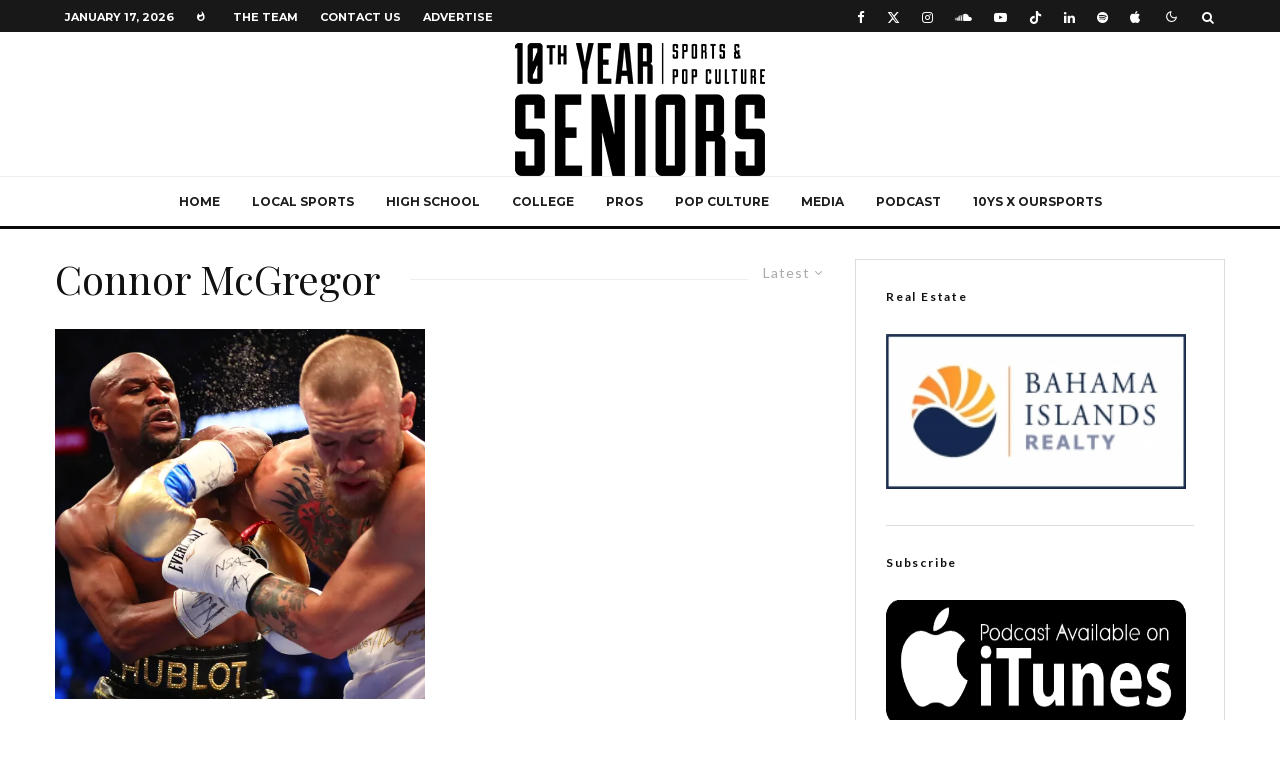

--- FILE ---
content_type: text/html; charset=UTF-8
request_url: https://10thyearseniors.com/tag/connor-mcgregor/
body_size: 26364
content:
<!DOCTYPE html>
<html lang="en-GB"
 xmlns:fb="http://ogp.me/ns/fb#">
<head>
	<meta charset="UTF-8">
			<meta name="viewport" content="width=device-width, initial-scale=1">
		<link rel="profile" href="http://gmpg.org/xfn/11">
		<meta name="theme-color" content="#f7d40e">
	<script type="text/javascript">
/* <![CDATA[ */
window.JetpackScriptData = {"site":{"icon":"https://i0.wp.com/10thyearseniors.com/wp-content/uploads/2019/07/cropped-BlackLogoWhiteBackround-1.png?fit=512%2C512\u0026ssl=1\u0026w=64","title":"10th Year Seniors","host":"unknown","is_wpcom_platform":false}};
/* ]]> */
</script>
<meta name='robots' content='index, follow, max-image-preview:large, max-snippet:-1, max-video-preview:-1' />

	<!-- This site is optimized with the Yoast SEO plugin v25.6 - https://yoast.com/wordpress/plugins/seo/ -->
	<title>Connor McGregor Archives &#187; 10th Year Seniors</title>
	<link rel="canonical" href="https://10thyearseniors.com/tag/connor-mcgregor/" />
	<meta property="og:locale" content="en_GB" />
	<meta property="og:type" content="article" />
	<meta property="og:title" content="Connor McGregor Archives &#187; 10th Year Seniors" />
	<meta property="og:url" content="https://10thyearseniors.com/tag/connor-mcgregor/" />
	<meta property="og:site_name" content="10th Year Seniors" />
	<meta property="og:image" content="https://i0.wp.com/10thyearseniors.com/wp-content/uploads/2019/07/BlackLogoWhiteBackround.png?fit=3304%2C2554&ssl=1" />
	<meta property="og:image:width" content="3304" />
	<meta property="og:image:height" content="2554" />
	<meta property="og:image:type" content="image/png" />
	<meta name="twitter:card" content="summary_large_image" />
	<meta name="twitter:site" content="@10thYearSeniors" />
	<script type="application/ld+json" class="yoast-schema-graph">{"@context":"https://schema.org","@graph":[{"@type":"CollectionPage","@id":"https://10thyearseniors.com/tag/connor-mcgregor/","url":"https://10thyearseniors.com/tag/connor-mcgregor/","name":"Connor McGregor Archives &#187; 10th Year Seniors","isPartOf":{"@id":"https://10thyearseniors.com/#website"},"primaryImageOfPage":{"@id":"https://10thyearseniors.com/tag/connor-mcgregor/#primaryimage"},"image":{"@id":"https://10thyearseniors.com/tag/connor-mcgregor/#primaryimage"},"thumbnailUrl":"https://i0.wp.com/10thyearseniors.com/wp-content/uploads/2017/08/MAYWEATHER-MCGREGOR.jpg?fit=2048%2C1480&ssl=1","breadcrumb":{"@id":"https://10thyearseniors.com/tag/connor-mcgregor/#breadcrumb"},"inLanguage":"en-GB"},{"@type":"ImageObject","inLanguage":"en-GB","@id":"https://10thyearseniors.com/tag/connor-mcgregor/#primaryimage","url":"https://i0.wp.com/10thyearseniors.com/wp-content/uploads/2017/08/MAYWEATHER-MCGREGOR.jpg?fit=2048%2C1480&ssl=1","contentUrl":"https://i0.wp.com/10thyearseniors.com/wp-content/uploads/2017/08/MAYWEATHER-MCGREGOR.jpg?fit=2048%2C1480&ssl=1","width":2048,"height":1480},{"@type":"BreadcrumbList","@id":"https://10thyearseniors.com/tag/connor-mcgregor/#breadcrumb","itemListElement":[{"@type":"ListItem","position":1,"name":"Home","item":"https://10thyearseniors.com/"},{"@type":"ListItem","position":2,"name":"Connor McGregor"}]},{"@type":"WebSite","@id":"https://10thyearseniors.com/#website","url":"https://10thyearseniors.com/","name":"10th Year Seniors","description":"Sports &amp; Pop Culture","publisher":{"@id":"https://10thyearseniors.com/#organization"},"alternateName":"10YS","potentialAction":[{"@type":"SearchAction","target":{"@type":"EntryPoint","urlTemplate":"https://10thyearseniors.com/?s={search_term_string}"},"query-input":{"@type":"PropertyValueSpecification","valueRequired":true,"valueName":"search_term_string"}}],"inLanguage":"en-GB"},{"@type":"Organization","@id":"https://10thyearseniors.com/#organization","name":"10th Year Seniors","alternateName":"10YS","url":"https://10thyearseniors.com/","logo":{"@type":"ImageObject","inLanguage":"en-GB","@id":"https://10thyearseniors.com/#/schema/logo/image/","url":"https://i0.wp.com/10thyearseniors.com/wp-content/uploads/2019/07/cropped-BlackLogoWhiteBackround.png?fit=512%2C512&ssl=1","contentUrl":"https://i0.wp.com/10thyearseniors.com/wp-content/uploads/2019/07/cropped-BlackLogoWhiteBackround.png?fit=512%2C512&ssl=1","width":512,"height":512,"caption":"10th Year Seniors"},"image":{"@id":"https://10thyearseniors.com/#/schema/logo/image/"},"sameAs":["https://www.facebook.com/10thyearseniors","https://x.com/10thYearSeniors","https://www.instagram.com/10thyearseniors/","https://youtube.com/10thyearseniors"]}]}</script>
	<!-- / Yoast SEO plugin. -->


<link rel='dns-prefetch' href='//secure.gravatar.com' />
<link rel='dns-prefetch' href='//stats.wp.com' />
<link rel='dns-prefetch' href='//fonts.googleapis.com' />
<link rel='dns-prefetch' href='//v0.wordpress.com' />
<link rel='preconnect' href='//i0.wp.com' />
<link rel='preconnect' href='//c0.wp.com' />
<link rel="alternate" type="application/rss+xml" title="10th Year Seniors &raquo; Feed" href="https://10thyearseniors.com/feed/" />
<link rel="alternate" type="application/rss+xml" title="10th Year Seniors &raquo; Connor McGregor Tag Feed" href="https://10thyearseniors.com/tag/connor-mcgregor/feed/" />
<style id='wp-img-auto-sizes-contain-inline-css' type='text/css'>
img:is([sizes=auto i],[sizes^="auto," i]){contain-intrinsic-size:3000px 1500px}
/*# sourceURL=wp-img-auto-sizes-contain-inline-css */
</style>
<link rel='stylesheet' id='sbi_styles-css' href='https://10thyearseniors.com/wp-content/plugins/instagram-feed/css/sbi-styles.min.css?ver=6.9.1' type='text/css' media='all' />
<style id='wp-emoji-styles-inline-css' type='text/css'>

	img.wp-smiley, img.emoji {
		display: inline !important;
		border: none !important;
		box-shadow: none !important;
		height: 1em !important;
		width: 1em !important;
		margin: 0 0.07em !important;
		vertical-align: -0.1em !important;
		background: none !important;
		padding: 0 !important;
	}
/*# sourceURL=wp-emoji-styles-inline-css */
</style>
<style id='wp-block-library-inline-css' type='text/css'>
:root{--wp-block-synced-color:#7a00df;--wp-block-synced-color--rgb:122,0,223;--wp-bound-block-color:var(--wp-block-synced-color);--wp-editor-canvas-background:#ddd;--wp-admin-theme-color:#007cba;--wp-admin-theme-color--rgb:0,124,186;--wp-admin-theme-color-darker-10:#006ba1;--wp-admin-theme-color-darker-10--rgb:0,107,160.5;--wp-admin-theme-color-darker-20:#005a87;--wp-admin-theme-color-darker-20--rgb:0,90,135;--wp-admin-border-width-focus:2px}@media (min-resolution:192dpi){:root{--wp-admin-border-width-focus:1.5px}}.wp-element-button{cursor:pointer}:root .has-very-light-gray-background-color{background-color:#eee}:root .has-very-dark-gray-background-color{background-color:#313131}:root .has-very-light-gray-color{color:#eee}:root .has-very-dark-gray-color{color:#313131}:root .has-vivid-green-cyan-to-vivid-cyan-blue-gradient-background{background:linear-gradient(135deg,#00d084,#0693e3)}:root .has-purple-crush-gradient-background{background:linear-gradient(135deg,#34e2e4,#4721fb 50%,#ab1dfe)}:root .has-hazy-dawn-gradient-background{background:linear-gradient(135deg,#faaca8,#dad0ec)}:root .has-subdued-olive-gradient-background{background:linear-gradient(135deg,#fafae1,#67a671)}:root .has-atomic-cream-gradient-background{background:linear-gradient(135deg,#fdd79a,#004a59)}:root .has-nightshade-gradient-background{background:linear-gradient(135deg,#330968,#31cdcf)}:root .has-midnight-gradient-background{background:linear-gradient(135deg,#020381,#2874fc)}:root{--wp--preset--font-size--normal:16px;--wp--preset--font-size--huge:42px}.has-regular-font-size{font-size:1em}.has-larger-font-size{font-size:2.625em}.has-normal-font-size{font-size:var(--wp--preset--font-size--normal)}.has-huge-font-size{font-size:var(--wp--preset--font-size--huge)}.has-text-align-center{text-align:center}.has-text-align-left{text-align:left}.has-text-align-right{text-align:right}.has-fit-text{white-space:nowrap!important}#end-resizable-editor-section{display:none}.aligncenter{clear:both}.items-justified-left{justify-content:flex-start}.items-justified-center{justify-content:center}.items-justified-right{justify-content:flex-end}.items-justified-space-between{justify-content:space-between}.screen-reader-text{border:0;clip-path:inset(50%);height:1px;margin:-1px;overflow:hidden;padding:0;position:absolute;width:1px;word-wrap:normal!important}.screen-reader-text:focus{background-color:#ddd;clip-path:none;color:#444;display:block;font-size:1em;height:auto;left:5px;line-height:normal;padding:15px 23px 14px;text-decoration:none;top:5px;width:auto;z-index:100000}html :where(.has-border-color){border-style:solid}html :where([style*=border-top-color]){border-top-style:solid}html :where([style*=border-right-color]){border-right-style:solid}html :where([style*=border-bottom-color]){border-bottom-style:solid}html :where([style*=border-left-color]){border-left-style:solid}html :where([style*=border-width]){border-style:solid}html :where([style*=border-top-width]){border-top-style:solid}html :where([style*=border-right-width]){border-right-style:solid}html :where([style*=border-bottom-width]){border-bottom-style:solid}html :where([style*=border-left-width]){border-left-style:solid}html :where(img[class*=wp-image-]){height:auto;max-width:100%}:where(figure){margin:0 0 1em}html :where(.is-position-sticky){--wp-admin--admin-bar--position-offset:var(--wp-admin--admin-bar--height,0px)}@media screen and (max-width:600px){html :where(.is-position-sticky){--wp-admin--admin-bar--position-offset:0px}}

/*# sourceURL=wp-block-library-inline-css */
</style><style id='global-styles-inline-css' type='text/css'>
:root{--wp--preset--aspect-ratio--square: 1;--wp--preset--aspect-ratio--4-3: 4/3;--wp--preset--aspect-ratio--3-4: 3/4;--wp--preset--aspect-ratio--3-2: 3/2;--wp--preset--aspect-ratio--2-3: 2/3;--wp--preset--aspect-ratio--16-9: 16/9;--wp--preset--aspect-ratio--9-16: 9/16;--wp--preset--color--black: #000000;--wp--preset--color--cyan-bluish-gray: #abb8c3;--wp--preset--color--white: #ffffff;--wp--preset--color--pale-pink: #f78da7;--wp--preset--color--vivid-red: #cf2e2e;--wp--preset--color--luminous-vivid-orange: #ff6900;--wp--preset--color--luminous-vivid-amber: #fcb900;--wp--preset--color--light-green-cyan: #7bdcb5;--wp--preset--color--vivid-green-cyan: #00d084;--wp--preset--color--pale-cyan-blue: #8ed1fc;--wp--preset--color--vivid-cyan-blue: #0693e3;--wp--preset--color--vivid-purple: #9b51e0;--wp--preset--gradient--vivid-cyan-blue-to-vivid-purple: linear-gradient(135deg,rgb(6,147,227) 0%,rgb(155,81,224) 100%);--wp--preset--gradient--light-green-cyan-to-vivid-green-cyan: linear-gradient(135deg,rgb(122,220,180) 0%,rgb(0,208,130) 100%);--wp--preset--gradient--luminous-vivid-amber-to-luminous-vivid-orange: linear-gradient(135deg,rgb(252,185,0) 0%,rgb(255,105,0) 100%);--wp--preset--gradient--luminous-vivid-orange-to-vivid-red: linear-gradient(135deg,rgb(255,105,0) 0%,rgb(207,46,46) 100%);--wp--preset--gradient--very-light-gray-to-cyan-bluish-gray: linear-gradient(135deg,rgb(238,238,238) 0%,rgb(169,184,195) 100%);--wp--preset--gradient--cool-to-warm-spectrum: linear-gradient(135deg,rgb(74,234,220) 0%,rgb(151,120,209) 20%,rgb(207,42,186) 40%,rgb(238,44,130) 60%,rgb(251,105,98) 80%,rgb(254,248,76) 100%);--wp--preset--gradient--blush-light-purple: linear-gradient(135deg,rgb(255,206,236) 0%,rgb(152,150,240) 100%);--wp--preset--gradient--blush-bordeaux: linear-gradient(135deg,rgb(254,205,165) 0%,rgb(254,45,45) 50%,rgb(107,0,62) 100%);--wp--preset--gradient--luminous-dusk: linear-gradient(135deg,rgb(255,203,112) 0%,rgb(199,81,192) 50%,rgb(65,88,208) 100%);--wp--preset--gradient--pale-ocean: linear-gradient(135deg,rgb(255,245,203) 0%,rgb(182,227,212) 50%,rgb(51,167,181) 100%);--wp--preset--gradient--electric-grass: linear-gradient(135deg,rgb(202,248,128) 0%,rgb(113,206,126) 100%);--wp--preset--gradient--midnight: linear-gradient(135deg,rgb(2,3,129) 0%,rgb(40,116,252) 100%);--wp--preset--font-size--small: 13px;--wp--preset--font-size--medium: 20px;--wp--preset--font-size--large: 36px;--wp--preset--font-size--x-large: 42px;--wp--preset--spacing--20: 0.44rem;--wp--preset--spacing--30: 0.67rem;--wp--preset--spacing--40: 1rem;--wp--preset--spacing--50: 1.5rem;--wp--preset--spacing--60: 2.25rem;--wp--preset--spacing--70: 3.38rem;--wp--preset--spacing--80: 5.06rem;--wp--preset--shadow--natural: 6px 6px 9px rgba(0, 0, 0, 0.2);--wp--preset--shadow--deep: 12px 12px 50px rgba(0, 0, 0, 0.4);--wp--preset--shadow--sharp: 6px 6px 0px rgba(0, 0, 0, 0.2);--wp--preset--shadow--outlined: 6px 6px 0px -3px rgb(255, 255, 255), 6px 6px rgb(0, 0, 0);--wp--preset--shadow--crisp: 6px 6px 0px rgb(0, 0, 0);}:where(.is-layout-flex){gap: 0.5em;}:where(.is-layout-grid){gap: 0.5em;}body .is-layout-flex{display: flex;}.is-layout-flex{flex-wrap: wrap;align-items: center;}.is-layout-flex > :is(*, div){margin: 0;}body .is-layout-grid{display: grid;}.is-layout-grid > :is(*, div){margin: 0;}:where(.wp-block-columns.is-layout-flex){gap: 2em;}:where(.wp-block-columns.is-layout-grid){gap: 2em;}:where(.wp-block-post-template.is-layout-flex){gap: 1.25em;}:where(.wp-block-post-template.is-layout-grid){gap: 1.25em;}.has-black-color{color: var(--wp--preset--color--black) !important;}.has-cyan-bluish-gray-color{color: var(--wp--preset--color--cyan-bluish-gray) !important;}.has-white-color{color: var(--wp--preset--color--white) !important;}.has-pale-pink-color{color: var(--wp--preset--color--pale-pink) !important;}.has-vivid-red-color{color: var(--wp--preset--color--vivid-red) !important;}.has-luminous-vivid-orange-color{color: var(--wp--preset--color--luminous-vivid-orange) !important;}.has-luminous-vivid-amber-color{color: var(--wp--preset--color--luminous-vivid-amber) !important;}.has-light-green-cyan-color{color: var(--wp--preset--color--light-green-cyan) !important;}.has-vivid-green-cyan-color{color: var(--wp--preset--color--vivid-green-cyan) !important;}.has-pale-cyan-blue-color{color: var(--wp--preset--color--pale-cyan-blue) !important;}.has-vivid-cyan-blue-color{color: var(--wp--preset--color--vivid-cyan-blue) !important;}.has-vivid-purple-color{color: var(--wp--preset--color--vivid-purple) !important;}.has-black-background-color{background-color: var(--wp--preset--color--black) !important;}.has-cyan-bluish-gray-background-color{background-color: var(--wp--preset--color--cyan-bluish-gray) !important;}.has-white-background-color{background-color: var(--wp--preset--color--white) !important;}.has-pale-pink-background-color{background-color: var(--wp--preset--color--pale-pink) !important;}.has-vivid-red-background-color{background-color: var(--wp--preset--color--vivid-red) !important;}.has-luminous-vivid-orange-background-color{background-color: var(--wp--preset--color--luminous-vivid-orange) !important;}.has-luminous-vivid-amber-background-color{background-color: var(--wp--preset--color--luminous-vivid-amber) !important;}.has-light-green-cyan-background-color{background-color: var(--wp--preset--color--light-green-cyan) !important;}.has-vivid-green-cyan-background-color{background-color: var(--wp--preset--color--vivid-green-cyan) !important;}.has-pale-cyan-blue-background-color{background-color: var(--wp--preset--color--pale-cyan-blue) !important;}.has-vivid-cyan-blue-background-color{background-color: var(--wp--preset--color--vivid-cyan-blue) !important;}.has-vivid-purple-background-color{background-color: var(--wp--preset--color--vivid-purple) !important;}.has-black-border-color{border-color: var(--wp--preset--color--black) !important;}.has-cyan-bluish-gray-border-color{border-color: var(--wp--preset--color--cyan-bluish-gray) !important;}.has-white-border-color{border-color: var(--wp--preset--color--white) !important;}.has-pale-pink-border-color{border-color: var(--wp--preset--color--pale-pink) !important;}.has-vivid-red-border-color{border-color: var(--wp--preset--color--vivid-red) !important;}.has-luminous-vivid-orange-border-color{border-color: var(--wp--preset--color--luminous-vivid-orange) !important;}.has-luminous-vivid-amber-border-color{border-color: var(--wp--preset--color--luminous-vivid-amber) !important;}.has-light-green-cyan-border-color{border-color: var(--wp--preset--color--light-green-cyan) !important;}.has-vivid-green-cyan-border-color{border-color: var(--wp--preset--color--vivid-green-cyan) !important;}.has-pale-cyan-blue-border-color{border-color: var(--wp--preset--color--pale-cyan-blue) !important;}.has-vivid-cyan-blue-border-color{border-color: var(--wp--preset--color--vivid-cyan-blue) !important;}.has-vivid-purple-border-color{border-color: var(--wp--preset--color--vivid-purple) !important;}.has-vivid-cyan-blue-to-vivid-purple-gradient-background{background: var(--wp--preset--gradient--vivid-cyan-blue-to-vivid-purple) !important;}.has-light-green-cyan-to-vivid-green-cyan-gradient-background{background: var(--wp--preset--gradient--light-green-cyan-to-vivid-green-cyan) !important;}.has-luminous-vivid-amber-to-luminous-vivid-orange-gradient-background{background: var(--wp--preset--gradient--luminous-vivid-amber-to-luminous-vivid-orange) !important;}.has-luminous-vivid-orange-to-vivid-red-gradient-background{background: var(--wp--preset--gradient--luminous-vivid-orange-to-vivid-red) !important;}.has-very-light-gray-to-cyan-bluish-gray-gradient-background{background: var(--wp--preset--gradient--very-light-gray-to-cyan-bluish-gray) !important;}.has-cool-to-warm-spectrum-gradient-background{background: var(--wp--preset--gradient--cool-to-warm-spectrum) !important;}.has-blush-light-purple-gradient-background{background: var(--wp--preset--gradient--blush-light-purple) !important;}.has-blush-bordeaux-gradient-background{background: var(--wp--preset--gradient--blush-bordeaux) !important;}.has-luminous-dusk-gradient-background{background: var(--wp--preset--gradient--luminous-dusk) !important;}.has-pale-ocean-gradient-background{background: var(--wp--preset--gradient--pale-ocean) !important;}.has-electric-grass-gradient-background{background: var(--wp--preset--gradient--electric-grass) !important;}.has-midnight-gradient-background{background: var(--wp--preset--gradient--midnight) !important;}.has-small-font-size{font-size: var(--wp--preset--font-size--small) !important;}.has-medium-font-size{font-size: var(--wp--preset--font-size--medium) !important;}.has-large-font-size{font-size: var(--wp--preset--font-size--large) !important;}.has-x-large-font-size{font-size: var(--wp--preset--font-size--x-large) !important;}
/*# sourceURL=global-styles-inline-css */
</style>

<style id='classic-theme-styles-inline-css' type='text/css'>
/*! This file is auto-generated */
.wp-block-button__link{color:#fff;background-color:#32373c;border-radius:9999px;box-shadow:none;text-decoration:none;padding:calc(.667em + 2px) calc(1.333em + 2px);font-size:1.125em}.wp-block-file__button{background:#32373c;color:#fff;text-decoration:none}
/*# sourceURL=/wp-includes/css/classic-themes.min.css */
</style>
<link rel='stylesheet' id='gn-frontend-gnfollow-style-css' href='https://10thyearseniors.com/wp-content/plugins/gn-publisher/assets/css/gn-frontend-gnfollow.min.css?ver=1.5.23' type='text/css' media='all' />
<link rel='stylesheet' id='lets-review-api-css' href='https://10thyearseniors.com/wp-content/plugins/lets-review/assets/css/style-api.min.css?ver=3.4.1' type='text/css' media='all' />
<link rel='stylesheet' id='font-awesome-css' href='https://10thyearseniors.com/wp-content/plugins/lets-review/assets/fonts/fontawesome/css/fontawesome.min.css?ver=3.4.1' type='text/css' media='all' />
<link rel='stylesheet' id='font-awesome-regular-css' href='https://10thyearseniors.com/wp-content/plugins/lets-review/assets/fonts/fontawesome/css/regular.min.css?ver=3.4.1' type='text/css' media='all' />
<link rel='stylesheet' id='font-awesome-solid-css' href='https://10thyearseniors.com/wp-content/plugins/lets-review/assets/fonts/fontawesome/css/solid.min.css?ver=3.4.1' type='text/css' media='all' />
<link rel='stylesheet' id='lets-live-blog-css' href='https://10thyearseniors.com/wp-content/plugins/lets-live-blog/frontend/css/style.min.css?ver=1.2.1' type='text/css' media='all' />
<link rel='stylesheet' id='lets-live-blog-icons-css' href='https://10thyearseniors.com/wp-content/plugins/lets-live-blog/frontend/css/fonts/style.css?ver=1.2.1' type='text/css' media='all' />
<link rel='stylesheet' id='zeen-style-css' href='https://10thyearseniors.com/wp-content/themes/zeen/assets/css/style.min.css?ver=1743606745' type='text/css' media='all' />
<style id='zeen-style-inline-css' type='text/css'>
.content-bg, .block-skin-5:not(.skin-inner), .block-skin-5.skin-inner > .tipi-row-inner-style, .article-layout-skin-1.title-cut-bl .hero-wrap .meta:before, .article-layout-skin-1.title-cut-bc .hero-wrap .meta:before, .article-layout-skin-1.title-cut-bl .hero-wrap .share-it:before, .article-layout-skin-1.title-cut-bc .hero-wrap .share-it:before, .standard-archive .page-header, .skin-dark .flickity-viewport, .zeen__var__options label { background: #ffffff;}a.zeen-pin-it{position: absolute}.background.mask {background-color: transparent}.side-author__wrap .mask a {display:inline-block;height:70px}.timed-pup,.modal-wrap {position:fixed;visibility:hidden}.to-top__fixed .to-top a{background-color:#000000; color: #fff}#block-wrap-1580 .tipi-row-inner-style{ ;}.site { background-color: #fff; }.splitter svg g { fill: #fff; }.inline-post .block article .title { font-size: 20px;}.fontfam-1 { font-family: 'Playfair Display',serif!important;}input,input[type="number"],.body-f1, .quotes-f1 blockquote, .quotes-f1 q, .by-f1 .byline, .sub-f1 .subtitle, .wh-f1 .widget-title, .headings-f1 h1, .headings-f1 h2, .headings-f1 h3, .headings-f1 h4, .headings-f1 h5, .headings-f1 h6, .font-1, div.jvectormap-tip {font-family:'Playfair Display',serif;font-weight: 400;font-style: normal;}.fontfam-2 { font-family:'Lato',sans-serif!important; }input[type=submit], button, .tipi-button,.button,.wpcf7-submit,.button__back__home,.body-f2, .quotes-f2 blockquote, .quotes-f2 q, .by-f2 .byline, .sub-f2 .subtitle, .wh-f2 .widget-title, .headings-f2 h1, .headings-f2 h2, .headings-f2 h3, .headings-f2 h4, .headings-f2 h5, .headings-f2 h6, .font-2 {font-family:'Lato',sans-serif;font-weight: 400;font-style: normal;}.fontfam-3 { font-family:'Montserrat',sans-serif!important;}.body-f3, .quotes-f3 blockquote, .quotes-f3 q, .by-f3 .byline, .sub-f3 .subtitle, .wh-f3 .widget-title, .headings-f3 h1, .headings-f3 h2, .headings-f3 h3, .headings-f3 h4, .headings-f3 h5, .headings-f3 h6, .font-3 {font-family:'Montserrat',sans-serif;font-style: normal;font-weight: 400;}.tipi-row, .tipi-builder-on .contents-wrap > p { max-width: 1230px ; }.slider-columns--3 article { width: 360px }.slider-columns--2 article { width: 555px }.slider-columns--4 article { width: 262.5px }.single .site-content .tipi-row { max-width: 1230px ; }.single-product .site-content .tipi-row { max-width: 1230px ; }.date--secondary { color: #ffffff; }.date--main { color: #f8d92f; }.global-accent-border { border-color: #f7d40e; }.trending-accent-border { border-color: #f7d40e; }.trending-accent-bg { border-color: #f7d40e; }.wpcf7-submit, .tipi-button.block-loader { background: #18181e; }.wpcf7-submit:hover, .tipi-button.block-loader:hover { background: #111; }.tipi-button.block-loader { color: #fff!important; }.wpcf7-submit { background: #18181e; }.wpcf7-submit:hover { background: #111; }.global-accent-bg, .icon-base-2:hover .icon-bg, #progress { background-color: #f7d40e; }.global-accent-text, .mm-submenu-2 .mm-51 .menu-wrap > .sub-menu > li > a { color: #f7d40e; }body { color:#444;}.excerpt { color:#444;}.mode--alt--b .excerpt, .block-skin-2 .excerpt, .block-skin-2 .preview-classic .custom-button__fill-2 { color:#888!important;}.read-more-wrap { color:#767676;}.logo-fallback a { color:#000!important;}.site-mob-header .logo-fallback a { color:#000!important;}blockquote:not(.comment-excerpt) { color:#111;}.mode--alt--b blockquote:not(.comment-excerpt), .mode--alt--b .block-skin-0.block-wrap-quote .block-wrap-quote blockquote:not(.comment-excerpt), .mode--alt--b .block-skin-0.block-wrap-quote .block-wrap-quote blockquote:not(.comment-excerpt) span { color:#fff!important;}.byline, .byline a { color:#888;}.mode--alt--b .block-wrap-classic .byline, .mode--alt--b .block-wrap-classic .byline a, .mode--alt--b .block-wrap-thumbnail .byline, .mode--alt--b .block-wrap-thumbnail .byline a, .block-skin-2 .byline a, .block-skin-2 .byline { color:#888;}.preview-classic .meta .title, .preview-thumbnail .meta .title,.preview-56 .meta .title{ color:#111;}h1, h2, h3, h4, h5, h6, .block-title { color:#111;}.sidebar-widget  .widget-title { color:#111!important;}.link-color-wrap a, .woocommerce-Tabs-panel--description a { color: #333; }.mode--alt--b .link-color-wrap a, .mode--alt--b .woocommerce-Tabs-panel--description a { color: #888; }.copyright, .site-footer .bg-area-inner .copyright a { color: #8e8e8e; }.link-color-wrap a:hover { color: #000; }.mode--alt--b .link-color-wrap a:hover { color: #555; }body{line-height:1.66}input[type=submit], button, .tipi-button,.button,.wpcf7-submit,.button__back__home{letter-spacing:0.03em}.sub-menu a:not(.tipi-button){letter-spacing:0.1em}.widget-title{letter-spacing:0.15em}html, body{font-size:15px}.byline{font-size:12px}input[type=submit], button, .tipi-button,.button,.wpcf7-submit,.button__back__home{font-size:11px}.excerpt{font-size:15px}.logo-fallback, .secondary-wrap .logo-fallback a{font-size:22px}.logo span{font-size:12px}.breadcrumbs{font-size:10px}.hero-meta.tipi-s-typo .title{font-size:20px}.hero-meta.tipi-s-typo .subtitle{font-size:15px}.hero-meta.tipi-m-typo .title{font-size:20px}.hero-meta.tipi-m-typo .subtitle{font-size:15px}.hero-meta.tipi-xl-typo .title{font-size:20px}.hero-meta.tipi-xl-typo .subtitle{font-size:15px}.block-html-content h1, .single-content .entry-content h1{font-size:20px}.block-html-content h2, .single-content .entry-content h2{font-size:20px}.block-html-content h3, .single-content .entry-content h3{font-size:20px}.block-html-content h4, .single-content .entry-content h4{font-size:20px}.block-html-content h5, .single-content .entry-content h5{font-size:18px}.footer-block-links{font-size:8px}blockquote, q{font-size:20px}.site-footer .copyright{font-size:12px}.footer-navigation{font-size:12px}.site-footer .menu-icons{font-size:12px}.block-title, .page-title{font-size:24px}.block-subtitle{font-size:18px}.block-col-self .preview-2 .title{font-size:22px}.block-wrap-classic .tipi-m-typo .title-wrap .title{font-size:22px}.tipi-s-typo .title, .ppl-s-3 .tipi-s-typo .title, .zeen-col--wide .ppl-s-3 .tipi-s-typo .title, .preview-1 .title, .preview-21:not(.tipi-xs-typo) .title{font-size:22px}.tipi-xs-typo .title, .tipi-basket-wrap .basket-item .title{font-size:15px}.meta .read-more-wrap{font-size:11px}.widget-title{font-size:12px}.split-1:not(.preview-thumbnail) .mask{-webkit-flex: 0 0 calc( 34% - 15px);
					-ms-flex: 0 0 calc( 34% - 15px);
					flex: 0 0 calc( 34% - 15px);
					width: calc( 34% - 15px);}.preview-thumbnail .mask{-webkit-flex: 0 0 65px;
					-ms-flex: 0 0 65px;
					flex: 0 0 65px;
					width: 65px;}.footer-lower-area{padding-top:40px}.footer-lower-area{padding-bottom:40px}.footer-upper-area{padding-bottom:40px}.footer-upper-area{padding-top:40px}.footer-widget-wrap{padding-bottom:40px}.footer-widget-wrap{padding-top:40px}.tipi-button-cta-header{font-size:12px}.tipi-button.block-loader, .wpcf7-submit, .mc4wp-form-fields button { font-weight: 700;}.main-navigation .horizontal-menu, .main-navigation .menu-item, .main-navigation .menu-icon .menu-icon--text,  .main-navigation .tipi-i-search span { font-weight: 700;}.secondary-wrap .menu-secondary li, .secondary-wrap .menu-item, .secondary-wrap .menu-icon .menu-icon--text {font-weight: 700;}.footer-lower-area, .footer-lower-area .menu-item, .footer-lower-area .menu-icon span {font-weight: 700;}.widget-title {font-weight: 700!important;}input[type=submit], button, .tipi-button,.button,.wpcf7-submit,.button__back__home{ text-transform: uppercase; }.entry-title{ text-transform: none; }.logo-fallback{ text-transform: none; }.block-wrap-slider .title-wrap .title{ text-transform: none; }.block-wrap-grid .title-wrap .title, .tile-design-4 .meta .title-wrap .title{ text-transform: none; }.block-wrap-classic .title-wrap .title{ text-transform: none; }.block-title{ text-transform: none; }.meta .excerpt .read-more{ text-transform: uppercase; }.preview-grid .read-more{ text-transform: uppercase; }.block-subtitle{ text-transform: none; }.byline{ text-transform: none; }.widget-title{ text-transform: none; }.main-navigation .menu-item, .main-navigation .menu-icon .menu-icon--text{ text-transform: uppercase; }.secondary-navigation, .secondary-wrap .menu-icon .menu-icon--text{ text-transform: uppercase; }.footer-lower-area .menu-item, .footer-lower-area .menu-icon span{ text-transform: uppercase; }.sub-menu a:not(.tipi-button){ text-transform: none; }.site-mob-header .menu-item, .site-mob-header .menu-icon span{ text-transform: uppercase; }.single-content .entry-content h1, .single-content .entry-content h2, .single-content .entry-content h3, .single-content .entry-content h4, .single-content .entry-content h5, .single-content .entry-content h6, .meta__full h1, .meta__full h2, .meta__full h3, .meta__full h4, .meta__full h5, .bbp__thread__title{ text-transform: none; }.mm-submenu-2 .mm-11 .menu-wrap > *, .mm-submenu-2 .mm-31 .menu-wrap > *, .mm-submenu-2 .mm-21 .menu-wrap > *, .mm-submenu-2 .mm-51 .menu-wrap > *  { border-top: 3px solid transparent; }.separation-border { margin-bottom: 30px; }.load-more-wrap-1 { padding-top: 30px; }.block-wrap-classic .inf-spacer + .block:not(.block-62) { margin-top: 30px; }.block-title-wrap-style .block-title:after, .block-title-wrap-style .block-title:before { border-top: 1px #eee solid;}.separation-border-v { background: #eee;}.separation-border-v { height: calc( 100% -  30px - 1px); }@media only screen and (max-width: 480px) {.separation-border { margin-bottom: 30px;}}.sidebar-wrap .sidebar { padding-right: 30px; padding-left: 30px; padding-top:0px; padding-bottom:0px; }.sidebar-left .sidebar-wrap .sidebar { padding-right: 30px; padding-left: 30px; }@media only screen and (min-width: 481px) {}@media only screen and (max-width: 859px) {.mobile__design--side .mask {
		width: calc( 34% - 15px);
	}}@media only screen and (min-width: 860px) {input[type=submit], button, .tipi-button,.button,.wpcf7-submit,.button__back__home{letter-spacing:0.09em}.hero-meta.tipi-s-typo .title{font-size:30px}.hero-meta.tipi-s-typo .subtitle{font-size:18px}.hero-meta.tipi-m-typo .title{font-size:30px}.hero-meta.tipi-m-typo .subtitle{font-size:18px}.hero-meta.tipi-xl-typo .title{font-size:30px}.hero-meta.tipi-xl-typo .subtitle{font-size:18px}.block-html-content h1, .single-content .entry-content h1{font-size:30px}.block-html-content h2, .single-content .entry-content h2{font-size:30px}.block-html-content h3, .single-content .entry-content h3{font-size:24px}.block-html-content h4, .single-content .entry-content h4{font-size:24px}blockquote, q{font-size:25px}.main-navigation, .main-navigation .menu-icon--text{font-size:12px}.sub-menu a:not(.tipi-button){font-size:12px}.main-navigation .menu-icon, .main-navigation .trending-icon-solo{font-size:12px}.secondary-wrap-v .standard-drop>a,.secondary-wrap, .secondary-wrap a, .secondary-wrap .menu-icon--text{font-size:11px}.secondary-wrap .menu-icon, .secondary-wrap .menu-icon a, .secondary-wrap .trending-icon-solo{font-size:13px}.layout-side-info .details{width:130px;float:left}.title-contrast .hero-wrap { height: calc( 100vh - 111px ); }.block-col-self .block-71 .tipi-s-typo .title { font-size: 18px; }.zeen-col--narrow .block-wrap-classic .tipi-m-typo .title-wrap .title { font-size: 18px; }.mode--alt--b .footer-widget-area:not(.footer-widget-area-1) + .footer-lower-area { border-top:1px #333333 solid ; }.footer-widget-wrap { border-right:1px #333333 solid ; }.footer-widget-wrap .widget_search form, .footer-widget-wrap select { border-color:#333333; }.footer-widget-wrap .zeen-widget { border-bottom:1px #333333 solid ; }.footer-widget-wrap .zeen-widget .preview-thumbnail { border-bottom-color: #333333;}.secondary-wrap .menu-padding, .secondary-wrap .ul-padding > li > a {
			padding-top: 8px;
			padding-bottom: 6px;
		}}@media only screen and (min-width: 1240px) {.hero-l .single-content {padding-top: 45px}.align-fs .contents-wrap .video-wrap, .align-fs-center .aligncenter.size-full, .align-fs-center .wp-caption.aligncenter .size-full, .align-fs-center .tiled-gallery, .align-fs .alignwide { width: 1170px; }.align-fs .contents-wrap .video-wrap { height: 658px; }.has-bg .align-fs .contents-wrap .video-wrap, .has-bg .align-fs .alignwide, .has-bg .align-fs-center .aligncenter.size-full, .has-bg .align-fs-center .wp-caption.aligncenter .size-full, .has-bg .align-fs-center .tiled-gallery { width: 1230px; }.has-bg .align-fs .contents-wrap .video-wrap { height: 691px; }.logo-fallback, .secondary-wrap .logo-fallback a{font-size:30px}.hero-meta.tipi-s-typo .title{font-size:36px}.hero-meta.tipi-m-typo .title{font-size:44px}.hero-meta.tipi-xl-typo .title{font-size:50px}.block-html-content h1, .single-content .entry-content h1{font-size:44px}.block-html-content h2, .single-content .entry-content h2{font-size:40px}.block-html-content h3, .single-content .entry-content h3{font-size:30px}.block-html-content h4, .single-content .entry-content h4{font-size:20px}.block-title, .page-title{font-size:40px}.block-subtitle{font-size:20px}.block-col-self .preview-2 .title{font-size:36px}.block-wrap-classic .tipi-m-typo .title-wrap .title{font-size:30px}.tipi-s-typo .title, .ppl-s-3 .tipi-s-typo .title, .zeen-col--wide .ppl-s-3 .tipi-s-typo .title, .preview-1 .title, .preview-21:not(.tipi-xs-typo) .title{font-size:24px}.split-1:not(.preview-thumbnail) .mask{-webkit-flex: 0 0 calc( 50% - 15px);
					-ms-flex: 0 0 calc( 50% - 15px);
					flex: 0 0 calc( 50% - 15px);
					width: calc( 50% - 15px);}.footer-lower-area{padding-top:5px}.footer-lower-area{padding-bottom:5px}.footer-upper-area{padding-bottom:50px}.footer-upper-area{padding-top:50px}}.main-menu-bar-color-1 .current-menu-item > a, .main-menu-bar-color-1 .menu-main-menu > .dropper.active:not(.current-menu-item) > a { background-color: #111;}.site-header a { color: #111; }.site-skin-3.content-subscribe, .site-skin-3.content-subscribe .subtitle, .site-skin-3.content-subscribe input, .site-skin-3.content-subscribe h2 { color: #fff; } .site-skin-3.content-subscribe input[type="email"] { border-color: #fff; }.footer-widget-wrap .widget_search form { border-color:#333; }.sidebar-wrap .sidebar { border:1px #ddd solid ; }.content-area .zeen-widget { border: 0 #ddd solid ; border-width: 0 0 1px 0; }.content-area .zeen-widget { padding:30px 0px 30px; }.grid-image-1 .mask-overlay { background-color: #1a1d1e ; }.with-fi.preview-grid,.with-fi.preview-grid .byline,.with-fi.preview-grid .subtitle, .with-fi.preview-grid a { color: #fff; }.preview-grid .mask-overlay { opacity: 0.2 ; }@media (pointer: fine) {.preview-grid:hover .mask-overlay { opacity: 0.6 ; }}.slider-image-1 .mask-overlay { background-color: #1a1d1e ; }.with-fi.preview-slider-overlay,.with-fi.preview-slider-overlay .byline,.with-fi.preview-slider-overlay .subtitle, .with-fi.preview-slider-overlay a { color: #fff; }.preview-slider-overlay .mask-overlay { opacity: 0.2 ; }@media (pointer: fine) {.preview-slider-overlay:hover .mask-overlay { opacity: 0.6 ; }}.site-footer .footer-widget-bg-area, .site-footer .footer-widget-bg-area .woo-product-rating span, .site-footer .footer-widget-bg-area .stack-design-3 .meta { background-color: #272727; }.site-footer .footer-widget-bg-area .background { background-image: none; opacity: 1; }.site-footer .footer-widget-bg-area .block-skin-0 .tipi-arrow { color:#dddede; border-color:#dddede; }.site-footer .footer-widget-bg-area .block-skin-0 .tipi-arrow i:after{ background:#dddede; }.site-footer .footer-widget-bg-area,.site-footer .footer-widget-bg-area .byline,.site-footer .footer-widget-bg-area a,.site-footer .footer-widget-bg-area .widget_search form *,.site-footer .footer-widget-bg-area h3,.site-footer .footer-widget-bg-area .widget-title { color:#dddede; }.site-footer .footer-widget-bg-area .tipi-spin.tipi-row-inner-style:before { border-color:#dddede; }.main-navigation, .main-navigation .menu-icon--text { color: #1e1e1e; }.main-navigation .horizontal-menu>li>a { padding-left: 16px; padding-right: 16px; }.main-navigation .menu-icons>li>a{ padding-left: 12px;	padding-right: 12px;}.main-navigation-border { border-bottom:3px #0a0a0a solid ; }.main-navigation-border .drop-search { border-top:3px #0a0a0a solid ; }#progress {bottom: 0;height: 3px; }.sticky-menu-2:not(.active) #progress  { bottom: -3px;  }.main-navigation-border { border-top: 1px #eee solid ; }.main-navigation .horizontal-menu .drop, .main-navigation .horizontal-menu > li > a, .date--main {
			padding-top: 15px;
			padding-bottom: 15px;
		}.site-mob-header .menu-icon { font-size: 13px; }.secondary-wrap-v .standard-drop>a,.secondary-wrap, .secondary-wrap a, .secondary-wrap .menu-icon--text { color: #fff; }.secondary-wrap .menu-secondary > li > a, .secondary-icons li > a { padding-left: 11px; padding-right: 11px; }.mc4wp-form-fields input[type=submit], .mc4wp-form-fields button, #subscribe-submit input[type=submit], .subscribe-wrap input[type=submit] {color: #fff;background-color: #121212;}.site-mob-header:not(.site-mob-header-11) .header-padding .logo-main-wrap, .site-mob-header:not(.site-mob-header-11) .header-padding .icons-wrap a, .site-mob-header-11 .header-padding {
		padding-top: 20px;
		padding-bottom: 20px;
	}.site-header .header-padding {
		padding-top:11px;
		padding-bottom:0px;
	}@media only screen and (min-width: 860px){.tipi-m-0 {display: none}}
/*# sourceURL=zeen-style-inline-css */
</style>
<link rel='stylesheet' id='zeen-child-style-css' href='https://10thyearseniors.com/wp-content/themes/zeen-child/style.css?ver=6.9' type='text/css' media='all' />
<link rel='stylesheet' id='zeen-dark-mode-css' href='https://10thyearseniors.com/wp-content/themes/zeen/assets/css/dark.min.css?ver=1743606745' type='text/css' media='all' />
<link rel='stylesheet' id='zeen-fonts-css' href='https://fonts.googleapis.com/css?family=Playfair+Display%3A400%2Citalic%7CLato%3A400%2C700%7CMontserrat%3A400%2C700&#038;subset=latin&#038;display=swap' type='text/css' media='all' />
<link rel='stylesheet' id='photoswipe-css' href='https://10thyearseniors.com/wp-content/themes/zeen/assets/css/photoswipe.min.css?ver=4.1.3' type='text/css' media='all' />
<link rel='stylesheet' id='login-with-ajax-css' href='https://10thyearseniors.com/wp-content/plugins/login-with-ajax/templates/widget.css?ver=4.4' type='text/css' media='all' />
<script type="text/javascript" src="https://c0.wp.com/c/6.9/wp-includes/js/jquery/jquery.min.js" id="jquery-core-js"></script>
<script type="text/javascript" src="https://c0.wp.com/c/6.9/wp-includes/js/jquery/jquery-migrate.min.js" id="jquery-migrate-js"></script>
<script type="text/javascript" id="login-with-ajax-js-extra">
/* <![CDATA[ */
var LWA = {"ajaxurl":"https://10thyearseniors.com/wp-admin/admin-ajax.php","off":""};
//# sourceURL=login-with-ajax-js-extra
/* ]]> */
</script>
<script type="text/javascript" src="https://10thyearseniors.com/wp-content/themes/zeen/plugins/login-with-ajax/login-with-ajax.js?ver=4.4" id="login-with-ajax-js"></script>
<script type="text/javascript" src="https://10thyearseniors.com/wp-content/plugins/login-with-ajax/ajaxify/ajaxify.min.js?ver=4.4" id="login-with-ajax-ajaxify-js"></script>
<link rel="https://api.w.org/" href="https://10thyearseniors.com/wp-json/" /><link rel="alternate" title="JSON" type="application/json" href="https://10thyearseniors.com/wp-json/wp/v2/tags/1580" /><link rel="EditURI" type="application/rsd+xml" title="RSD" href="https://10thyearseniors.com/xmlrpc.php?rsd" />
<meta name="generator" content="WordPress 6.9" />
<meta property="fb:app_id" content="1477927555832506"/>	<style>img#wpstats{display:none}</style>
		<link rel="preload" type="font/woff2" as="font" href="https://10thyearseniors.com/wp-content/themes/zeen/assets/css/tipi/tipi.woff2?9oa0lg" crossorigin="anonymous"><link rel="dns-prefetch" href="//fonts.googleapis.com"><link rel="preconnect" href="https://fonts.gstatic.com/" crossorigin="anonymous"><link rel="icon" href="https://i0.wp.com/10thyearseniors.com/wp-content/uploads/2019/07/cropped-BlackLogoWhiteBackround-1.png?fit=32%2C32&#038;ssl=1" sizes="32x32" />
<link rel="icon" href="https://i0.wp.com/10thyearseniors.com/wp-content/uploads/2019/07/cropped-BlackLogoWhiteBackround-1.png?fit=192%2C192&#038;ssl=1" sizes="192x192" />
<link rel="apple-touch-icon" href="https://i0.wp.com/10thyearseniors.com/wp-content/uploads/2019/07/cropped-BlackLogoWhiteBackround-1.png?fit=180%2C180&#038;ssl=1" />
<meta name="msapplication-TileImage" content="https://i0.wp.com/10thyearseniors.com/wp-content/uploads/2019/07/cropped-BlackLogoWhiteBackround-1.png?fit=270%2C270&#038;ssl=1" />
<style id='zeen-mm-style-inline-css' type='text/css'>
.main-menu-bar-color-2 .menu-main-menu .menu-item-577.drop-it > a:before { border-bottom-color: #111;}.main-navigation .mm-color.menu-item-577 .sub-menu { background: #111;}
.main-menu-bar-color-2 .menu-main-menu .menu-item-576.drop-it > a:before { border-bottom-color: #111;}.main-navigation .mm-color.menu-item-576 .sub-menu { background: #111;}
.main-menu-bar-color-2 .menu-main-menu .menu-item-9411.drop-it > a:before { border-bottom-color: #111;}.main-navigation .mm-color.menu-item-9411 .sub-menu { background: #111;}
.main-menu-bar-color-2 .menu-main-menu .menu-item-15871.drop-it > a:before { border-bottom-color: #111;}.main-navigation .mm-color.menu-item-15871 .sub-menu { background: #111;}
.main-menu-bar-color-2 .menu-main-menu .menu-item-33.drop-it > a:before { border-bottom-color: #111;}.main-navigation .mm-color.menu-item-33 .sub-menu { background: #111;}
.main-menu-bar-color-2 .menu-main-menu .menu-item-32.drop-it > a:before { border-bottom-color: #111;}.main-navigation .mm-color.menu-item-32 .sub-menu { background: #111;}
.main-menu-bar-color-2 .menu-main-menu .menu-item-31.drop-it > a:before { border-bottom-color: #111;}.main-navigation .mm-color.menu-item-31 .sub-menu { background: #111;}
.main-menu-bar-color-2 .menu-main-menu .menu-item-37.drop-it > a:before { border-bottom-color: #111;}.main-navigation .mm-color.menu-item-37 .sub-menu { background: #111;}
.main-menu-bar-color-2 .menu-main-menu .menu-item-36.drop-it > a:before { border-bottom-color: #111;}.main-navigation .mm-color.menu-item-36 .sub-menu { background: #111;}
.main-menu-bar-color-2 .menu-main-menu .menu-item-1714.drop-it > a:before { border-bottom-color: #111;}.main-navigation .mm-color.menu-item-1714 .sub-menu { background: #111;}
.main-menu-bar-color-2 .menu-main-menu .menu-item-1717.drop-it > a:before { border-bottom-color: #111;}.main-navigation .mm-color.menu-item-1717 .sub-menu { background: #111;}
.main-menu-bar-color-2 .menu-main-menu .menu-item-17339.drop-it > a:before { border-bottom-color: #111;}.main-navigation .mm-color.menu-item-17339 .sub-menu { background: #111;}
/*# sourceURL=zeen-mm-style-inline-css */
</style>
<link rel='stylesheet' id='jetpack-carousel-swiper-css-css' href='https://c0.wp.com/p/jetpack/14.8/modules/carousel/swiper-bundle.css' type='text/css' media='all' />
<link rel='stylesheet' id='jetpack-carousel-css' href='https://c0.wp.com/p/jetpack/14.8/modules/carousel/jetpack-carousel.css' type='text/css' media='all' />
</head>
<body class="archive tag tag-connor-mcgregor tag-1580 wp-theme-zeen wp-child-theme-zeen-child headings-f1 body-f2 sub-f1 quotes-f1 by-f3 wh-f2 to-top__fixed block-titles-big block-titles-mid-1 menu-no-color-hover grids-spacing-0 mob-fi-tall excerpt-mob-off skin-light read-more-fade footer-widgets-text-white site-mob-menu-a-4 site-mob-menu-2 mm-submenu-1 main-menu-logo-1 body-header-style-2 byline-font-2">
		<div id="page" class="site">
		<div id="mob-line" class="tipi-m-0"></div><header id="mobhead" class="site-header-block site-mob-header tipi-m-0 site-mob-header-1 site-mob-menu-2 sticky-menu-mob sticky-menu-1 sticky-top site-skin-2 site-img-1"><div class="bg-area header-padding tipi-row tipi-vertical-c">
	<ul class="menu-left icons-wrap tipi-vertical-c">
				<li class="menu-icon menu-icon-style-1 menu-icon-search"><a href="#" class="tipi-i-search modal-tr tipi-tip tipi-tip-move" data-title="Search" data-type="search"></a></li>
				
	
			
				
	
		</ul>
	<div class="logo-main-wrap logo-mob-wrap">
		<div class="logo logo-mobile"><a href="https://10thyearseniors.com" data-pin-nopin="true"><span class="logo-img"><img src="https://10thyearseniors.com/wp-content/uploads/2019/07/WHITELONGLOGO-e1562085085330.png" alt="" width="255" height="135"></span></a></div>	</div>
	<ul class="menu-right icons-wrap tipi-vertical-c">
		
				
	
			
				
	
			
				
			<li class="menu-icon menu-icon-mobile-slide"><a href="#" class="mob-tr-open" data-target="slide-menu"><i class="tipi-i-menu-mob" aria-hidden="true"></i></a></li>
	
		</ul>
	<div class="background mask"></div></div>
</header><!-- .site-mob-header -->		<div class="site-inner">
			<div id="secondary-wrap" class="secondary-wrap tipi-xs-0 clearfix font-3 mm-ani-1 secondary-menu-skin-2 secondary-menu-width-1"><div class="menu-bg-area"><div class="menu-content-wrap clearfix tipi-vertical-c tipi-row">	<nav id="secondary-navigation" class="secondary-navigation rotatable tipi-xs-0">
		<ul id="menu-secondary" class="menu-secondary horizontal-menu tipi-flex menu-secondary ul-padding row font-3 main-menu-skin-1 main-menu-bar-color-2 mm-skin-2 mm-submenu-1 mm-ani-1">
			<li class="current-date menu-padding date--secondary">January 17, 2026</li><li class="trending-inline dropper drop-it mm-art mm-wrap"><a href="#" id="trending-secondary" class="main-title-wrap"><i class="tipi-i-flame tipi-trending-icon"></i><span class="trending-text"></span></a><div class="trending-inline-drop menu tipi-row"><div class="trending-inline-title clearfix"><div class="trending-op-title">Trending</div><div class="trending-ops" data-uid="95034"><span data-r="1" class="trending-op trending-op-1 trending-selected">Now</span><span data-r="2" class="trending-op trending-op-2">Week</span><span data-r="3" class="trending-op trending-op-3">Month</span></div></div><div class="trending-inline-wrap"><div id="block-wrap-95034" class="block-wrap-native block-wrap block-wrap-61 block-css-95034 block-wrap-classic columns__m--1 elements-design-1 block-skin-0 tipi-box tipi-row ppl-m-3 ppl-s-3 clearfix" data-id="95034" data-base="0"><div class="tipi-row-inner-style clearfix"><div class="tipi-row-inner-box contents sticky--wrap"><div class="block block-61 tipi-flex preview-review-bot"><article class="tipi-xs-12 elements-location-1 clearfix with-fi ani-base tipi-m-typo stack-1 stack-design-1 separation-border-style loop-0 preview-classic preview__img-shape-l preview-61 img-ani-base img-ani-1 img-color-hover-base img-color-hover-1 elements-design-1 post-13586 post type-post status-publish format-standard has-post-thumbnail hentry category-home category-popculture tag-fridayswithandrew tag-bae tag-bahamas tag-bahamas-christian-council tag-bahamians tag-bible tag-christianity tag-fnm tag-glenys-hanna-martin tag-god tag-hubert-minnis tag-hypocrites tag-jesus tag-minnis tag-plp tag-we-ga-die" style="--animation-order:0"><div class="preview-mini-wrap clearfix"><div class="mask"><div class="counter counter-1 font-3 trending-accent-border"></div><a href="https://10thyearseniors.com/2026/01/15/the-bahamas-is-not-a-christian-nation-and-its-time-we-discuss-it/" class="mask-img"><img width="370" height="247" src="https://i0.wp.com/10thyearseniors.com/wp-content/uploads/2020/08/shutterstock_602532734-1537293048-2055.jpg?resize=370%2C247&amp;ssl=1" class="attachment-zeen-370-247 size-zeen-370-247 zeen-lazy-load-base zeen-lazy-load-mm wp-post-image" alt="" decoding="async" fetchpriority="high" srcset="https://i0.wp.com/10thyearseniors.com/wp-content/uploads/2020/08/shutterstock_602532734-1537293048-2055.jpg?w=1200&amp;ssl=1 1200w, https://i0.wp.com/10thyearseniors.com/wp-content/uploads/2020/08/shutterstock_602532734-1537293048-2055.jpg?resize=300%2C200&amp;ssl=1 300w, https://i0.wp.com/10thyearseniors.com/wp-content/uploads/2020/08/shutterstock_602532734-1537293048-2055.jpg?resize=1024%2C683&amp;ssl=1 1024w, https://i0.wp.com/10thyearseniors.com/wp-content/uploads/2020/08/shutterstock_602532734-1537293048-2055.jpg?resize=770%2C513&amp;ssl=1 770w, https://i0.wp.com/10thyearseniors.com/wp-content/uploads/2020/08/shutterstock_602532734-1537293048-2055.jpg?resize=370%2C247&amp;ssl=1 370w, https://i0.wp.com/10thyearseniors.com/wp-content/uploads/2020/08/shutterstock_602532734-1537293048-2055.jpg?resize=1155%2C770&amp;ssl=1 1155w, https://i0.wp.com/10thyearseniors.com/wp-content/uploads/2020/08/shutterstock_602532734-1537293048-2055.jpg?resize=293%2C195&amp;ssl=1 293w, https://i0.wp.com/10thyearseniors.com/wp-content/uploads/2020/08/shutterstock_602532734-1537293048-2055.jpg?resize=500%2C333&amp;ssl=1 500w" sizes="(max-width: 370px) 100vw, 370px" data-attachment-id="13615" data-permalink="https://10thyearseniors.com/2026/01/15/the-bahamas-is-not-a-christian-nation-and-its-time-we-discuss-it/shutterstock_602532734-1537293048-2055/" data-orig-file="https://i0.wp.com/10thyearseniors.com/wp-content/uploads/2020/08/shutterstock_602532734-1537293048-2055.jpg?fit=1200%2C800&amp;ssl=1" data-orig-size="1200,800" data-comments-opened="0" data-image-meta="{&quot;aperture&quot;:&quot;0&quot;,&quot;credit&quot;:&quot;&quot;,&quot;camera&quot;:&quot;&quot;,&quot;caption&quot;:&quot;&quot;,&quot;created_timestamp&quot;:&quot;0&quot;,&quot;copyright&quot;:&quot;&quot;,&quot;focal_length&quot;:&quot;0&quot;,&quot;iso&quot;:&quot;0&quot;,&quot;shutter_speed&quot;:&quot;0&quot;,&quot;title&quot;:&quot;&quot;,&quot;orientation&quot;:&quot;0&quot;}" data-image-title="shutterstock_602532734-1537293048-2055" data-image-description="" data-image-caption="" data-medium-file="https://i0.wp.com/10thyearseniors.com/wp-content/uploads/2020/08/shutterstock_602532734-1537293048-2055.jpg?fit=300%2C200&amp;ssl=1" data-large-file="https://i0.wp.com/10thyearseniors.com/wp-content/uploads/2020/08/shutterstock_602532734-1537293048-2055.jpg?fit=1024%2C683&amp;ssl=1" loading="lazy" /></a></div><div class="meta"><div class="title-wrap"><h3 class="title"><a href="https://10thyearseniors.com/2026/01/15/the-bahamas-is-not-a-christian-nation-and-its-time-we-discuss-it/">The Bahamas Is NOT A Christian Nation (And The Church Is To Blame)</a></h3></div></div></div></article><article class="tipi-xs-12 elements-location-1 clearfix with-fi ani-base tipi-m-typo stack-1 stack-design-1 separation-border-style loop-1 preview-classic preview__img-shape-l preview-61 img-ani-base img-ani-1 img-color-hover-base img-color-hover-1 elements-design-1 post-13390 post type-post status-publish format-standard has-post-thumbnail hentry category-8thyj category-home category-popculture tag-blacklivesmatter-2 tag-fridayswithandrew tag-abaco tag-bahamas tag-bahamian tag-black tag-black-america tag-black-lives-matter tag-conchy-joes tag-dakarai tag-george-floyd tag-germany tag-john tag-kaizen tag-nal tag-protest tag-riots tag-the-bahamas tag-trump tag-usa tag-we-ga-die" style="--animation-order:1"><div class="preview-mini-wrap clearfix"><div class="mask"><div class="counter counter-2 font-3 trending-accent-border"></div><a href="https://10thyearseniors.com/2020/06/01/george-floyd-bahamian-privilege-why-all-black-lives-matter/" class="mask-img"><img width="370" height="247" src="https://i0.wp.com/10thyearseniors.com/wp-content/uploads/2020/06/george_floyd_twitter.0.jpg?resize=370%2C247&amp;ssl=1" class="attachment-zeen-370-247 size-zeen-370-247 zeen-lazy-load-base zeen-lazy-load-mm wp-post-image" alt="" decoding="async" srcset="https://i0.wp.com/10thyearseniors.com/wp-content/uploads/2020/06/george_floyd_twitter.0.jpg?w=1200&amp;ssl=1 1200w, https://i0.wp.com/10thyearseniors.com/wp-content/uploads/2020/06/george_floyd_twitter.0.jpg?resize=300%2C200&amp;ssl=1 300w, https://i0.wp.com/10thyearseniors.com/wp-content/uploads/2020/06/george_floyd_twitter.0.jpg?resize=1024%2C683&amp;ssl=1 1024w, https://i0.wp.com/10thyearseniors.com/wp-content/uploads/2020/06/george_floyd_twitter.0.jpg?resize=770%2C513&amp;ssl=1 770w, https://i0.wp.com/10thyearseniors.com/wp-content/uploads/2020/06/george_floyd_twitter.0.jpg?resize=370%2C247&amp;ssl=1 370w, https://i0.wp.com/10thyearseniors.com/wp-content/uploads/2020/06/george_floyd_twitter.0.jpg?resize=1155%2C770&amp;ssl=1 1155w, https://i0.wp.com/10thyearseniors.com/wp-content/uploads/2020/06/george_floyd_twitter.0.jpg?resize=293%2C195&amp;ssl=1 293w, https://i0.wp.com/10thyearseniors.com/wp-content/uploads/2020/06/george_floyd_twitter.0.jpg?resize=500%2C333&amp;ssl=1 500w" sizes="(max-width: 370px) 100vw, 370px" data-attachment-id="13392" data-permalink="https://10thyearseniors.com/2020/06/01/george-floyd-bahamian-privilege-why-all-black-lives-matter/george_floyd_twitter-0/" data-orig-file="https://i0.wp.com/10thyearseniors.com/wp-content/uploads/2020/06/george_floyd_twitter.0.jpg?fit=1200%2C800&amp;ssl=1" data-orig-size="1200,800" data-comments-opened="0" data-image-meta="{&quot;aperture&quot;:&quot;0&quot;,&quot;credit&quot;:&quot;&quot;,&quot;camera&quot;:&quot;&quot;,&quot;caption&quot;:&quot;&quot;,&quot;created_timestamp&quot;:&quot;0&quot;,&quot;copyright&quot;:&quot;&quot;,&quot;focal_length&quot;:&quot;0&quot;,&quot;iso&quot;:&quot;0&quot;,&quot;shutter_speed&quot;:&quot;0&quot;,&quot;title&quot;:&quot;&quot;,&quot;orientation&quot;:&quot;0&quot;}" data-image-title="george_floyd_twitter.0" data-image-description="" data-image-caption="" data-medium-file="https://i0.wp.com/10thyearseniors.com/wp-content/uploads/2020/06/george_floyd_twitter.0.jpg?fit=300%2C200&amp;ssl=1" data-large-file="https://i0.wp.com/10thyearseniors.com/wp-content/uploads/2020/06/george_floyd_twitter.0.jpg?fit=1024%2C683&amp;ssl=1" loading="lazy" /></a></div><div class="meta"><div class="title-wrap"><h3 class="title"><a href="https://10thyearseniors.com/2020/06/01/george-floyd-bahamian-privilege-why-all-black-lives-matter/">George Floyd, Bahamian Privilege &#038; Why (All) Black Lives Matter</a></h3></div></div></div></article><article class="tipi-xs-12 elements-location-1 clearfix with-fi ani-base tipi-m-typo stack-1 stack-design-1 separation-border-style loop-2 preview-classic preview__img-shape-l preview-61 img-ani-base img-ani-1 img-color-hover-base img-color-hover-1 elements-design-1 post-10585 post type-post status-publish format-standard has-post-thumbnail hentry category-home category-popculture tag-fridayswithandrew tag-8th-yr-jr tag-bahamians tag-dating tag-dating-in-nassau tag-gals tag-interracial-relatioships tag-the-bahamas tag-the-bahamian" style="--animation-order:2"><div class="preview-mini-wrap clearfix"><div class="mask"><div class="counter counter-3 font-3 trending-accent-border"></div><a href="https://10thyearseniors.com/2018/08/24/dating-the-bahamian-a-guide-for-foreigners-year-one/" class="mask-img"><img width="370" height="247" src="https://i0.wp.com/10thyearseniors.com/wp-content/uploads/2018/08/a767eba85d531338ba5a1c4678dfe803.jpg?resize=370%2C247&amp;ssl=1" class="attachment-zeen-370-247 size-zeen-370-247 zeen-lazy-load-base zeen-lazy-load-mm wp-post-image" alt="" decoding="async" srcset="https://i0.wp.com/10thyearseniors.com/wp-content/uploads/2018/08/a767eba85d531338ba5a1c4678dfe803.jpg?w=1200&amp;ssl=1 1200w, https://i0.wp.com/10thyearseniors.com/wp-content/uploads/2018/08/a767eba85d531338ba5a1c4678dfe803.jpg?resize=300%2C200&amp;ssl=1 300w, https://i0.wp.com/10thyearseniors.com/wp-content/uploads/2018/08/a767eba85d531338ba5a1c4678dfe803.jpg?resize=768%2C512&amp;ssl=1 768w, https://i0.wp.com/10thyearseniors.com/wp-content/uploads/2018/08/a767eba85d531338ba5a1c4678dfe803.jpg?resize=1024%2C683&amp;ssl=1 1024w, https://i0.wp.com/10thyearseniors.com/wp-content/uploads/2018/08/a767eba85d531338ba5a1c4678dfe803.jpg?resize=360%2C240&amp;ssl=1 360w, https://i0.wp.com/10thyearseniors.com/wp-content/uploads/2018/08/a767eba85d531338ba5a1c4678dfe803.jpg?resize=600%2C400&amp;ssl=1 600w" sizes="(max-width: 370px) 100vw, 370px" data-attachment-id="10610" data-permalink="https://10thyearseniors.com/2018/08/24/dating-the-bahamian-a-guide-for-foreigners-year-one/a767eba85d531338ba5a1c4678dfe803/" data-orig-file="https://i0.wp.com/10thyearseniors.com/wp-content/uploads/2018/08/a767eba85d531338ba5a1c4678dfe803.jpg?fit=1200%2C800&amp;ssl=1" data-orig-size="1200,800" data-comments-opened="0" data-image-meta="{&quot;aperture&quot;:&quot;0&quot;,&quot;credit&quot;:&quot;&quot;,&quot;camera&quot;:&quot;&quot;,&quot;caption&quot;:&quot;&quot;,&quot;created_timestamp&quot;:&quot;0&quot;,&quot;copyright&quot;:&quot;&quot;,&quot;focal_length&quot;:&quot;0&quot;,&quot;iso&quot;:&quot;0&quot;,&quot;shutter_speed&quot;:&quot;0&quot;,&quot;title&quot;:&quot;&quot;,&quot;orientation&quot;:&quot;0&quot;}" data-image-title="a767eba85d531338ba5a1c4678dfe803" data-image-description="" data-image-caption="" data-medium-file="https://i0.wp.com/10thyearseniors.com/wp-content/uploads/2018/08/a767eba85d531338ba5a1c4678dfe803.jpg?fit=300%2C200&amp;ssl=1" data-large-file="https://i0.wp.com/10thyearseniors.com/wp-content/uploads/2018/08/a767eba85d531338ba5a1c4678dfe803.jpg?fit=1024%2C683&amp;ssl=1" loading="lazy" /></a></div><div class="meta"><div class="title-wrap"><h3 class="title"><a href="https://10thyearseniors.com/2018/08/24/dating-the-bahamian-a-guide-for-foreigners-year-one/">Dating The Bahamian: A Guide For Foreigners (Year One)</a></h3></div></div></div></article></div></div></div></div></div></div></li><li id="menu-item-577" class="menu-item menu-item-type-post_type menu-item-object-page dropper drop-it mm-art mm-wrap-2 mm-wrap menu-item-577"><a href="https://10thyearseniors.com/the-team/">The Team</a></li>
<li id="menu-item-576" class="menu-item menu-item-type-post_type menu-item-object-page dropper drop-it mm-art mm-wrap-2 mm-wrap menu-item-576"><a href="https://10thyearseniors.com/contact-us/">Contact Us</a></li>
<li id="menu-item-9411" class="menu-item menu-item-type-post_type menu-item-object-page dropper drop-it mm-art mm-wrap-2 mm-wrap menu-item-9411"><a href="https://10thyearseniors.com/advertise/">Advertise</a></li>
		</ul>
	</nav><!-- .secondary-navigation -->
<ul class="horizontal-menu menu-icons ul-padding tipi-vertical-c tipi-flex-r secondary-icons"><li  class="menu-icon menu-icon-style-2 menu-icon-fb"><a href="https://facebook.com/10thyearseniors" data-title="Facebook" class="tipi-i-facebook" rel="noopener nofollow" aria-label="Facebook" target="_blank"></a></li><li  class="menu-icon menu-icon-style-2 menu-icon-tw"><a href="https://twitter.com/10thyearseniors" data-title="X" class="tipi-i-x" rel="noopener nofollow" aria-label="X" target="_blank"></a></li><li  class="menu-icon menu-icon-style-2 menu-icon-insta"><a href="https://instagram.com/10thyearseniors" data-title="Instagram" class="tipi-i-instagram" rel="noopener nofollow" aria-label="Instagram" target="_blank"></a></li><li  class="menu-icon menu-icon-style-2 menu-icon-sc"><a href="https://soundcloud.com/https://soundcloud.com/10thyearseniors/" data-title="Soundcloud" class="tipi-i-soundcloud" rel="noopener nofollow" aria-label="Soundcloud" target="_blank"></a></li><li  class="menu-icon menu-icon-style-2 menu-icon-yt"><a href="https://youtube.com/10thyearseniors" data-title="YouTube" class="tipi-i-youtube-play" rel="noopener nofollow" aria-label="YouTube" target="_blank"></a></li><li  class="menu-icon menu-icon-style-2 menu-icon-tt"><a href="https://tiktok.com/@10thyearseniors" data-title="TikTok" class="tipi-i-tiktok" rel="noopener nofollow" aria-label="TikTok" target="_blank"></a></li><li  class="menu-icon menu-icon-style-2 menu-icon-linkedin"><a href="https://linkedin.com/company/10th-year-seniors/" data-title="Linkedin" class="tipi-i-linkedin" rel="noopener nofollow" aria-label="Linkedin" target="_blank"></a></li><li  class="menu-icon menu-icon-style-2 menu-icon-spotify"><a href="https://open.spotify.com/show/4apcgRsQ6ItSUvAVgmjhEQ" data-title="Spotify" class="tipi-i-spotify" rel="noopener nofollow" aria-label="Spotify" target="_blank"></a></li><li  class="menu-icon menu-icon-style-2 menu-icon-apple_music"><a href="https://podcasts.apple.com/us/podcast/10th-year-seniors-culture/id981342795" data-title="Apple Music" class="tipi-i-apple_music" rel="noopener nofollow" aria-label="Apple Music" target="_blank"></a></li><li class="menu-icon menu-icon-style-1 menu-icon-mode">	<a href="#" class="mode__wrap">
		<span class="mode__inner__wrap tipi-vertical-c tipi-tip tipi-tip-move" data-title="Reading Mode">
			<i class="tipi-i-sun tipi-all-c"></i>
			<i class="tipi-i-moon tipi-all-c"></i>
		</span>
	</a>
	</li><li class="menu-icon drop-search-wrap menu-icon-search"><a href="#" class="tipi-i-search modal-tr" data-type="search-drop"></a>
				<div class="drop-search search-form-wrap widget_search clearfix"><form method="get" class="search tipi-flex" action="https://10thyearseniors.com/">
	<input type="search" class="search-field font-b" placeholder="Search" value="" name="s" autocomplete="off" aria-label="search form">
	<button class="tipi-i-search-thin search-submit" type="submit" value="" aria-label="search"></button>
</form>
<div class="content-found-wrap"><div class="content-found"></div><div class="button-wrap"><a class="search-all-results button-arrow-r button-arrow tipi-button" href="#"><span class="button-title">See all results</span><i class="tipi-i-arrow-right"></i></a></div></div></div></li>
				
	
	</ul></div></div></div><header id="masthead" class="site-header-block site-header clearfix site-header-2 header-width-1 header-skin-1 site-img-1 mm-ani-1 mm-skin-2 main-menu-skin-1 main-menu-width-1 main-menu-bar-color-2 logo-only-when-stuck main-menu-c" data-pt-diff="0" data-pb-diff="0"><div class="bg-area">
	<div class="tipi-flex-lcr logo-main-wrap header-padding tipi-flex-eq-height logo-main-wrap-center tipi-row">
						<div class="logo-main-wrap header-padding tipi-all-c"><div class="logo logo-main"><a href="https://10thyearseniors.com" data-pin-nopin="true"><span class="logo-img"><img src="https://10thyearseniors.com/wp-content/uploads/2020/01/webstietest3small.png" alt="" width="250" height="133"></span></a></div></div>							</div>
	<div class="background mask"></div></div>
</header><!-- .site-header --><div id="header-line"></div><nav id="site-navigation" class="main-navigation main-navigation-1 tipi-xs-0 clearfix logo-only-when-stuck main-menu-skin-1 main-menu-width-1 main-menu-bar-color-2 mm-skin-2 mm-submenu-1 mm-ani-1 main-menu-c sticky-menu-dt sticky-menu sticky-menu-1 sticky-top">	<div class="main-navigation-border menu-bg-area">
		<div class="nav-grid clearfix tipi-row">
			<div class="tipi-flex sticky-part sticky-p1">
				<div class="logo-menu-wrap tipi-vertical-c"><div class="logo logo-main-menu"><a href="https://10thyearseniors.com" data-pin-nopin="true"><span class="logo-img"><img src="https://10thyearseniors.com/wp-content/uploads/2019/05/Black_Short_Logo-copy1-e1559052000828.png" alt="" width="15" height="30"></span></a></div></div>				<ul id="menu-main-menu" class="menu-main-menu horizontal-menu tipi-flex font-3">
					<li id="menu-item-15871" class="menu-item menu-item-type-custom menu-item-object-custom menu-item-home dropper drop-it mm-art mm-wrap-2 mm-wrap menu-item-15871"><a href="http://10thyearseniors.com">Home</a></li>
<li id="menu-item-33" class="menu-item menu-item-type-taxonomy menu-item-object-category dropper drop-it mm-art mm-wrap-11 mm-wrap mm-color mm-sb-left menu-item-33"><a href="https://10thyearseniors.com/category/localsports/" data-ppp="3" data-tid="3"  data-term="category">Local Sports</a><div class="menu mm-11 tipi-row" data-mm="11"><div class="menu-wrap menu-wrap-more-10 tipi-flex"><div id="block-wrap-33" class="block-wrap-native block-wrap block-wrap-61 block-css-33 block-wrap-classic columns__m--1 elements-design-1 block-skin-0 filter-wrap-2 tipi-box tipi-row ppl-m-3 ppl-s-3 clearfix" data-id="33" data-base="0"><div class="tipi-row-inner-style clearfix"><div class="tipi-row-inner-box contents sticky--wrap"><div class="block-title-wrap module-block-title clearfix  block-title-1 with-load-more"><div class="block-title-area clearfix"><div class="block-title font-1">Local Sports</div></div><div class="filters tipi-flex font-2"><div class="load-more-wrap load-more-size-2 load-more-wrap-2">		<a href="#" data-id="33" class="tipi-arrow tipi-arrow-s tipi-arrow-l block-loader block-more block-more-1 no-more" data-dir="1"><i class="tipi-i-angle-left" aria-hidden="true"></i></a>
		<a href="#" data-id="33" class="tipi-arrow tipi-arrow-s tipi-arrow-r block-loader block-more block-more-2" data-dir="2"><i class="tipi-i-angle-right" aria-hidden="true"></i></a>
		</div></div></div><div class="block block-61 tipi-flex preview-review-bot"><article class="tipi-xs-12 elements-location-1 clearfix with-fi ani-base tipi-s-typo stack-1 stack-design-1 separation-border-style loop-0 preview-classic preview__img-shape-l preview-61 img-ani-base img-ani-1 img-color-hover-base img-color-hover-1 elements-design-1 post-17539 post type-post status-publish format-standard has-post-thumbnail hentry category-home category-localsports tag-americup tag-bahamas tag-bahamas-basketball tag-bahamas-sports tag-fiba tag-lourawls-tum-tum-nairn" style="--animation-order:0"><div class="preview-mini-wrap clearfix"><div class="mask"><a href="https://10thyearseniors.com/2025/08/05/nairn-named-head-coach-for-fiba-americup/" class="mask-img"><img width="370" height="247" src="https://i0.wp.com/10thyearseniors.com/wp-content/uploads/2025/08/TUM-TUM-PHOTOS-6-scaled.jpeg?resize=370%2C247&amp;ssl=1" class="attachment-zeen-370-247 size-zeen-370-247 zeen-lazy-load-base zeen-lazy-load-mm wp-post-image" alt="" decoding="async" srcset="https://i0.wp.com/10thyearseniors.com/wp-content/uploads/2025/08/TUM-TUM-PHOTOS-6-scaled.jpeg?w=2560&amp;ssl=1 2560w, https://i0.wp.com/10thyearseniors.com/wp-content/uploads/2025/08/TUM-TUM-PHOTOS-6-scaled.jpeg?resize=300%2C200&amp;ssl=1 300w, https://i0.wp.com/10thyearseniors.com/wp-content/uploads/2025/08/TUM-TUM-PHOTOS-6-scaled.jpeg?resize=1024%2C683&amp;ssl=1 1024w, https://i0.wp.com/10thyearseniors.com/wp-content/uploads/2025/08/TUM-TUM-PHOTOS-6-scaled.jpeg?resize=770%2C513&amp;ssl=1 770w, https://i0.wp.com/10thyearseniors.com/wp-content/uploads/2025/08/TUM-TUM-PHOTOS-6-scaled.jpeg?resize=1536%2C1024&amp;ssl=1 1536w, https://i0.wp.com/10thyearseniors.com/wp-content/uploads/2025/08/TUM-TUM-PHOTOS-6-scaled.jpeg?resize=2048%2C1365&amp;ssl=1 2048w, https://i0.wp.com/10thyearseniors.com/wp-content/uploads/2025/08/TUM-TUM-PHOTOS-6-scaled.jpeg?resize=360%2C240&amp;ssl=1 360w, https://i0.wp.com/10thyearseniors.com/wp-content/uploads/2025/08/TUM-TUM-PHOTOS-6-scaled.jpeg?resize=500%2C333&amp;ssl=1 500w, https://i0.wp.com/10thyearseniors.com/wp-content/uploads/2025/08/TUM-TUM-PHOTOS-6-scaled.jpeg?resize=1155%2C770&amp;ssl=1 1155w, https://i0.wp.com/10thyearseniors.com/wp-content/uploads/2025/08/TUM-TUM-PHOTOS-6-scaled.jpeg?resize=370%2C247&amp;ssl=1 370w, https://i0.wp.com/10thyearseniors.com/wp-content/uploads/2025/08/TUM-TUM-PHOTOS-6-scaled.jpeg?resize=293%2C195&amp;ssl=1 293w, https://i0.wp.com/10thyearseniors.com/wp-content/uploads/2025/08/TUM-TUM-PHOTOS-6-scaled.jpeg?resize=1400%2C933&amp;ssl=1 1400w, https://i0.wp.com/10thyearseniors.com/wp-content/uploads/2025/08/TUM-TUM-PHOTOS-6-scaled.jpeg?w=2400&amp;ssl=1 2400w" sizes="(max-width: 370px) 100vw, 370px" data-attachment-id="17540" data-permalink="https://10thyearseniors.com/2025/08/05/nairn-named-head-coach-for-fiba-americup/tum-tum-photos-6/" data-orig-file="https://i0.wp.com/10thyearseniors.com/wp-content/uploads/2025/08/TUM-TUM-PHOTOS-6-scaled.jpeg?fit=2560%2C1707&amp;ssl=1" data-orig-size="2560,1707" data-comments-opened="0" data-image-meta="{&quot;aperture&quot;:&quot;4.5&quot;,&quot;credit&quot;:&quot;Apple Photos Clean Up&quot;,&quot;camera&quot;:&quot;Canon EOS-1D X Mark II&quot;,&quot;caption&quot;:&quot;&quot;,&quot;created_timestamp&quot;:&quot;1754403651&quot;,&quot;copyright&quot;:&quot;&quot;,&quot;focal_length&quot;:&quot;105&quot;,&quot;iso&quot;:&quot;2500&quot;,&quot;shutter_speed&quot;:&quot;0.0025&quot;,&quot;title&quot;:&quot;&quot;,&quot;orientation&quot;:&quot;1&quot;}" data-image-title="TUM TUM PHOTOS-6" data-image-description="" data-image-caption="" data-medium-file="https://i0.wp.com/10thyearseniors.com/wp-content/uploads/2025/08/TUM-TUM-PHOTOS-6-scaled.jpeg?fit=300%2C200&amp;ssl=1" data-large-file="https://i0.wp.com/10thyearseniors.com/wp-content/uploads/2025/08/TUM-TUM-PHOTOS-6-scaled.jpeg?fit=1024%2C683&amp;ssl=1" loading="lazy" /></a></div><div class="meta"><div class="title-wrap"><h3 class="title"><a href="https://10thyearseniors.com/2025/08/05/nairn-named-head-coach-for-fiba-americup/">Nairn Named Head Coach For FIBA Americup</a></h3></div></div></div></article><article class="tipi-xs-12 elements-location-1 clearfix with-fi ani-base tipi-s-typo stack-1 stack-design-1 separation-border-style loop-1 preview-classic preview__img-shape-l preview-61 img-ani-base img-ani-1 img-color-hover-base img-color-hover-1 elements-design-1 post-17534 post type-post status-publish format-standard has-post-thumbnail hentry category-home category-localsports tag-americup tag-bahamas tag-bahamas-basketball tag-bahamas-media tag-fiba tag-isaiah-mobley tag-kai-jones" style="--animation-order:1"><div class="preview-mini-wrap clearfix"><div class="mask"><a href="https://10thyearseniors.com/2025/08/01/bbf-names-preliminary-roster-for-fiba-americup/" class="mask-img"><img width="370" height="247" src="https://i0.wp.com/10thyearseniors.com/wp-content/uploads/2025/08/BAHAMASROSTERQ.jpg?resize=370%2C247&amp;ssl=1" class="attachment-zeen-370-247 size-zeen-370-247 zeen-lazy-load-base zeen-lazy-load-mm wp-post-image" alt="" decoding="async" srcset="https://i0.wp.com/10thyearseniors.com/wp-content/uploads/2025/08/BAHAMASROSTERQ.jpg?resize=360%2C240&amp;ssl=1 360w, https://i0.wp.com/10thyearseniors.com/wp-content/uploads/2025/08/BAHAMASROSTERQ.jpg?resize=1155%2C770&amp;ssl=1 1155w, https://i0.wp.com/10thyearseniors.com/wp-content/uploads/2025/08/BAHAMASROSTERQ.jpg?resize=370%2C247&amp;ssl=1 370w, https://i0.wp.com/10thyearseniors.com/wp-content/uploads/2025/08/BAHAMASROSTERQ.jpg?resize=770%2C513&amp;ssl=1 770w" sizes="(max-width: 370px) 100vw, 370px" data-attachment-id="17535" data-permalink="https://10thyearseniors.com/2025/08/01/bbf-names-preliminary-roster-for-fiba-americup/bahamasrosterq/" data-orig-file="https://i0.wp.com/10thyearseniors.com/wp-content/uploads/2025/08/BAHAMASROSTERQ.jpg?fit=1920%2C1080&amp;ssl=1" data-orig-size="1920,1080" data-comments-opened="0" data-image-meta="{&quot;aperture&quot;:&quot;0&quot;,&quot;credit&quot;:&quot;&quot;,&quot;camera&quot;:&quot;&quot;,&quot;caption&quot;:&quot;&quot;,&quot;created_timestamp&quot;:&quot;0&quot;,&quot;copyright&quot;:&quot;&quot;,&quot;focal_length&quot;:&quot;0&quot;,&quot;iso&quot;:&quot;0&quot;,&quot;shutter_speed&quot;:&quot;0&quot;,&quot;title&quot;:&quot;&quot;,&quot;orientation&quot;:&quot;0&quot;}" data-image-title="BAHAMASROSTERQ" data-image-description="" data-image-caption="" data-medium-file="https://i0.wp.com/10thyearseniors.com/wp-content/uploads/2025/08/BAHAMASROSTERQ.jpg?fit=300%2C169&amp;ssl=1" data-large-file="https://i0.wp.com/10thyearseniors.com/wp-content/uploads/2025/08/BAHAMASROSTERQ.jpg?fit=1024%2C576&amp;ssl=1" loading="lazy" /></a></div><div class="meta"><div class="title-wrap"><h3 class="title"><a href="https://10thyearseniors.com/2025/08/01/bbf-names-preliminary-roster-for-fiba-americup/">BBF Names Preliminary Roster for FIBA Americup</a></h3></div></div></div></article><article class="tipi-xs-12 elements-location-1 clearfix with-fi ani-base tipi-s-typo stack-1 stack-design-1 separation-border-style loop-2 preview-classic preview__img-shape-l preview-61 img-ani-base img-ani-1 img-color-hover-base img-color-hover-1 elements-design-1 post-17530 post type-post status-publish format-standard has-post-thumbnail hentry category-home category-localsports tag-americup tag-bahamas tag-bahamas-basketball tag-fiba tag-kai-jones" style="--animation-order:2"><div class="preview-mini-wrap clearfix"><div class="mask"><a href="https://10thyearseniors.com/2025/07/29/jones-commits-to-join-americup-roster/" class="mask-img"><img width="370" height="247" src="https://i0.wp.com/10thyearseniors.com/wp-content/uploads/2025/07/BAHAMASvPRFULL-29-scaled.jpg?resize=370%2C247&amp;ssl=1" class="attachment-zeen-370-247 size-zeen-370-247 zeen-lazy-load-base zeen-lazy-load-mm wp-post-image" alt="" decoding="async" srcset="https://i0.wp.com/10thyearseniors.com/wp-content/uploads/2025/07/BAHAMASvPRFULL-29-scaled.jpg?w=2560&amp;ssl=1 2560w, https://i0.wp.com/10thyearseniors.com/wp-content/uploads/2025/07/BAHAMASvPRFULL-29-scaled.jpg?resize=300%2C200&amp;ssl=1 300w, https://i0.wp.com/10thyearseniors.com/wp-content/uploads/2025/07/BAHAMASvPRFULL-29-scaled.jpg?resize=1024%2C683&amp;ssl=1 1024w, https://i0.wp.com/10thyearseniors.com/wp-content/uploads/2025/07/BAHAMASvPRFULL-29-scaled.jpg?resize=770%2C513&amp;ssl=1 770w, https://i0.wp.com/10thyearseniors.com/wp-content/uploads/2025/07/BAHAMASvPRFULL-29-scaled.jpg?resize=1536%2C1024&amp;ssl=1 1536w, https://i0.wp.com/10thyearseniors.com/wp-content/uploads/2025/07/BAHAMASvPRFULL-29-scaled.jpg?resize=2048%2C1366&amp;ssl=1 2048w, https://i0.wp.com/10thyearseniors.com/wp-content/uploads/2025/07/BAHAMASvPRFULL-29-scaled.jpg?resize=360%2C240&amp;ssl=1 360w, https://i0.wp.com/10thyearseniors.com/wp-content/uploads/2025/07/BAHAMASvPRFULL-29-scaled.jpg?resize=500%2C333&amp;ssl=1 500w, https://i0.wp.com/10thyearseniors.com/wp-content/uploads/2025/07/BAHAMASvPRFULL-29-scaled.jpg?resize=1155%2C770&amp;ssl=1 1155w, https://i0.wp.com/10thyearseniors.com/wp-content/uploads/2025/07/BAHAMASvPRFULL-29-scaled.jpg?resize=370%2C247&amp;ssl=1 370w, https://i0.wp.com/10thyearseniors.com/wp-content/uploads/2025/07/BAHAMASvPRFULL-29-scaled.jpg?resize=293%2C195&amp;ssl=1 293w, https://i0.wp.com/10thyearseniors.com/wp-content/uploads/2025/07/BAHAMASvPRFULL-29-scaled.jpg?resize=1400%2C933&amp;ssl=1 1400w, https://i0.wp.com/10thyearseniors.com/wp-content/uploads/2025/07/BAHAMASvPRFULL-29-scaled.jpg?w=2400&amp;ssl=1 2400w" sizes="(max-width: 370px) 100vw, 370px" data-attachment-id="17531" data-permalink="https://10thyearseniors.com/2025/07/29/jones-commits-to-join-americup-roster/bahamasvprfull-29/" data-orig-file="https://i0.wp.com/10thyearseniors.com/wp-content/uploads/2025/07/BAHAMASvPRFULL-29-scaled.jpg?fit=2560%2C1707&amp;ssl=1" data-orig-size="2560,1707" data-comments-opened="0" data-image-meta="{&quot;aperture&quot;:&quot;3.2&quot;,&quot;credit&quot;:&quot;&quot;,&quot;camera&quot;:&quot;Canon EOS-1D X Mark II&quot;,&quot;caption&quot;:&quot;&quot;,&quot;created_timestamp&quot;:&quot;1708647828&quot;,&quot;copyright&quot;:&quot;&quot;,&quot;focal_length&quot;:&quot;24&quot;,&quot;iso&quot;:&quot;4000&quot;,&quot;shutter_speed&quot;:&quot;0.00125&quot;,&quot;title&quot;:&quot;&quot;,&quot;orientation&quot;:&quot;0&quot;}" data-image-title="BAHAMASvPRFULL-29" data-image-description="" data-image-caption="" data-medium-file="https://i0.wp.com/10thyearseniors.com/wp-content/uploads/2025/07/BAHAMASvPRFULL-29-scaled.jpg?fit=300%2C200&amp;ssl=1" data-large-file="https://i0.wp.com/10thyearseniors.com/wp-content/uploads/2025/07/BAHAMASvPRFULL-29-scaled.jpg?fit=1024%2C683&amp;ssl=1" loading="lazy" /></a></div><div class="meta"><div class="title-wrap"><h3 class="title"><a href="https://10thyearseniors.com/2025/07/29/jones-commits-to-join-americup-roster/">Jones Commits To Join Americup Roster</a></h3></div></div></div></article></div></div></div></div></div></div></li>
<li id="menu-item-32" class="menu-item menu-item-type-taxonomy menu-item-object-category dropper drop-it mm-art mm-wrap-11 mm-wrap mm-color mm-sb-left menu-item-32"><a href="https://10thyearseniors.com/category/highschool/" data-ppp="3" data-tid="7"  data-term="category">High School</a><div class="menu mm-11 tipi-row" data-mm="11"><div class="menu-wrap menu-wrap-more-10 tipi-flex"><div id="block-wrap-32" class="block-wrap-native block-wrap block-wrap-61 block-css-32 block-wrap-classic columns__m--1 elements-design-1 block-skin-0 filter-wrap-2 tipi-box tipi-row ppl-m-3 ppl-s-3 clearfix" data-id="32" data-base="0"><div class="tipi-row-inner-style clearfix"><div class="tipi-row-inner-box contents sticky--wrap"><div class="block-title-wrap module-block-title clearfix  block-title-1 with-load-more"><div class="block-title-area clearfix"><div class="block-title font-1">High School</div></div><div class="filters tipi-flex font-2"><div class="load-more-wrap load-more-size-2 load-more-wrap-2">		<a href="#" data-id="32" class="tipi-arrow tipi-arrow-s tipi-arrow-l block-loader block-more block-more-1 no-more" data-dir="1"><i class="tipi-i-angle-left" aria-hidden="true"></i></a>
		<a href="#" data-id="32" class="tipi-arrow tipi-arrow-s tipi-arrow-r block-loader block-more block-more-2" data-dir="2"><i class="tipi-i-angle-right" aria-hidden="true"></i></a>
		</div></div></div><div class="block block-61 tipi-flex preview-review-bot"><article class="tipi-xs-12 elements-location-1 clearfix with-fi ani-base tipi-s-typo stack-1 stack-design-1 separation-border-style loop-0 preview-classic preview__img-shape-l preview-61 img-ani-base img-ani-1 img-color-hover-base img-color-hover-1 elements-design-1 post-17370 post type-post status-publish format-standard has-post-thumbnail hentry category-highschool category-home tag-bahamas tag-bahamas-baseball tag-brito-panthers tag-jamar-miller tag-raivon-pinder" style="--animation-order:0"><div class="preview-mini-wrap clearfix"><div class="mask"><a href="https://10thyearseniors.com/2025/05/07/pinder-miller-and-brito-high-school-advance-to-state-tournament/" class="mask-img"><img width="370" height="247" src="https://i0.wp.com/10thyearseniors.com/wp-content/uploads/2025/05/2539becf-84c4-4f0b-a860-22b737ad5706.jpg?resize=370%2C247&amp;ssl=1" class="attachment-zeen-370-247 size-zeen-370-247 zeen-lazy-load-base zeen-lazy-load-mm wp-post-image" alt="" decoding="async" srcset="https://i0.wp.com/10thyearseniors.com/wp-content/uploads/2025/05/2539becf-84c4-4f0b-a860-22b737ad5706.jpg?w=1600&amp;ssl=1 1600w, https://i0.wp.com/10thyearseniors.com/wp-content/uploads/2025/05/2539becf-84c4-4f0b-a860-22b737ad5706.jpg?resize=300%2C200&amp;ssl=1 300w, https://i0.wp.com/10thyearseniors.com/wp-content/uploads/2025/05/2539becf-84c4-4f0b-a860-22b737ad5706.jpg?resize=1024%2C682&amp;ssl=1 1024w, https://i0.wp.com/10thyearseniors.com/wp-content/uploads/2025/05/2539becf-84c4-4f0b-a860-22b737ad5706.jpg?resize=770%2C513&amp;ssl=1 770w, https://i0.wp.com/10thyearseniors.com/wp-content/uploads/2025/05/2539becf-84c4-4f0b-a860-22b737ad5706.jpg?resize=1536%2C1023&amp;ssl=1 1536w, https://i0.wp.com/10thyearseniors.com/wp-content/uploads/2025/05/2539becf-84c4-4f0b-a860-22b737ad5706.jpg?resize=360%2C240&amp;ssl=1 360w, https://i0.wp.com/10thyearseniors.com/wp-content/uploads/2025/05/2539becf-84c4-4f0b-a860-22b737ad5706.jpg?resize=500%2C333&amp;ssl=1 500w, https://i0.wp.com/10thyearseniors.com/wp-content/uploads/2025/05/2539becf-84c4-4f0b-a860-22b737ad5706.jpg?resize=1155%2C770&amp;ssl=1 1155w, https://i0.wp.com/10thyearseniors.com/wp-content/uploads/2025/05/2539becf-84c4-4f0b-a860-22b737ad5706.jpg?resize=370%2C247&amp;ssl=1 370w, https://i0.wp.com/10thyearseniors.com/wp-content/uploads/2025/05/2539becf-84c4-4f0b-a860-22b737ad5706.jpg?resize=293%2C195&amp;ssl=1 293w, https://i0.wp.com/10thyearseniors.com/wp-content/uploads/2025/05/2539becf-84c4-4f0b-a860-22b737ad5706.jpg?resize=1400%2C933&amp;ssl=1 1400w" sizes="(max-width: 370px) 100vw, 370px" data-attachment-id="17371" data-permalink="https://10thyearseniors.com/2025/05/07/pinder-miller-and-brito-high-school-advance-to-state-tournament/2539becf-84c4-4f0b-a860-22b737ad5706/" data-orig-file="https://i0.wp.com/10thyearseniors.com/wp-content/uploads/2025/05/2539becf-84c4-4f0b-a860-22b737ad5706.jpg?fit=1600%2C1066&amp;ssl=1" data-orig-size="1600,1066" data-comments-opened="0" data-image-meta="{&quot;aperture&quot;:&quot;0&quot;,&quot;credit&quot;:&quot;&quot;,&quot;camera&quot;:&quot;&quot;,&quot;caption&quot;:&quot;&quot;,&quot;created_timestamp&quot;:&quot;0&quot;,&quot;copyright&quot;:&quot;&quot;,&quot;focal_length&quot;:&quot;0&quot;,&quot;iso&quot;:&quot;0&quot;,&quot;shutter_speed&quot;:&quot;0&quot;,&quot;title&quot;:&quot;&quot;,&quot;orientation&quot;:&quot;0&quot;}" data-image-title="2539becf-84c4-4f0b-a860-22b737ad5706" data-image-description="" data-image-caption="" data-medium-file="https://i0.wp.com/10thyearseniors.com/wp-content/uploads/2025/05/2539becf-84c4-4f0b-a860-22b737ad5706.jpg?fit=300%2C200&amp;ssl=1" data-large-file="https://i0.wp.com/10thyearseniors.com/wp-content/uploads/2025/05/2539becf-84c4-4f0b-a860-22b737ad5706.jpg?fit=1024%2C682&amp;ssl=1" loading="lazy" /></a></div><div class="meta"><div class="title-wrap"><h3 class="title"><a href="https://10thyearseniors.com/2025/05/07/pinder-miller-and-brito-high-school-advance-to-state-tournament/">Pinder, Miller and Brito High School Advance To State Tournament</a></h3></div></div></div></article><article class="tipi-xs-12 elements-location-1 clearfix with-fi ani-base tipi-s-typo stack-1 stack-design-1 separation-border-style loop-1 preview-classic preview__img-shape-l preview-61 img-ani-base img-ani-1 img-color-hover-base img-color-hover-1 elements-design-1 post-17321 post type-post status-publish format-standard has-post-thumbnail hentry category-highschool category-home tag-bahamas tag-bahamas-basketball tag-sunland-baptist-stingers tag-tabernacle-baptist-falcons" style="--animation-order:1"><div class="preview-mini-wrap clearfix"><div class="mask"><a href="https://10thyearseniors.com/2025/04/01/taberbacle-wins-best-of-the-best-basketball-tourney/" class="mask-img"><img width="370" height="247" src="https://i0.wp.com/10thyearseniors.com/wp-content/uploads/2025/04/487327880_1433569640953596_8353683459474882430_n.jpg?resize=370%2C247&amp;ssl=1" class="attachment-zeen-370-247 size-zeen-370-247 zeen-lazy-load-base zeen-lazy-load-mm wp-post-image" alt="" decoding="async" srcset="https://i0.wp.com/10thyearseniors.com/wp-content/uploads/2025/04/487327880_1433569640953596_8353683459474882430_n.jpg?resize=360%2C240&amp;ssl=1 360w, https://i0.wp.com/10thyearseniors.com/wp-content/uploads/2025/04/487327880_1433569640953596_8353683459474882430_n.jpg?resize=370%2C247&amp;ssl=1 370w, https://i0.wp.com/10thyearseniors.com/wp-content/uploads/2025/04/487327880_1433569640953596_8353683459474882430_n.jpg?resize=770%2C513&amp;ssl=1 770w" sizes="(max-width: 370px) 100vw, 370px" data-attachment-id="17322" data-permalink="https://10thyearseniors.com/2025/04/01/taberbacle-wins-best-of-the-best-basketball-tourney/487327880_1433569640953596_8353683459474882430_n/" data-orig-file="https://i0.wp.com/10thyearseniors.com/wp-content/uploads/2025/04/487327880_1433569640953596_8353683459474882430_n.jpg?fit=1102%2C720&amp;ssl=1" data-orig-size="1102,720" data-comments-opened="0" data-image-meta="{&quot;aperture&quot;:&quot;0&quot;,&quot;credit&quot;:&quot;&quot;,&quot;camera&quot;:&quot;&quot;,&quot;caption&quot;:&quot;&quot;,&quot;created_timestamp&quot;:&quot;0&quot;,&quot;copyright&quot;:&quot;&quot;,&quot;focal_length&quot;:&quot;0&quot;,&quot;iso&quot;:&quot;0&quot;,&quot;shutter_speed&quot;:&quot;0&quot;,&quot;title&quot;:&quot;&quot;,&quot;orientation&quot;:&quot;0&quot;}" data-image-title="487327880_1433569640953596_8353683459474882430_n" data-image-description="" data-image-caption="" data-medium-file="https://i0.wp.com/10thyearseniors.com/wp-content/uploads/2025/04/487327880_1433569640953596_8353683459474882430_n.jpg?fit=300%2C196&amp;ssl=1" data-large-file="https://i0.wp.com/10thyearseniors.com/wp-content/uploads/2025/04/487327880_1433569640953596_8353683459474882430_n.jpg?fit=1024%2C669&amp;ssl=1" loading="lazy" /></a></div><div class="meta"><div class="title-wrap"><h3 class="title"><a href="https://10thyearseniors.com/2025/04/01/taberbacle-wins-best-of-the-best-basketball-tourney/">Taberbacle Wins Best Of The Best Basketball Tourney</a></h3></div></div></div></article><article class="tipi-xs-12 elements-location-1 clearfix with-fi ani-base tipi-s-typo stack-1 stack-design-1 separation-border-style loop-2 preview-classic preview__img-shape-l preview-61 img-ani-base img-ani-1 img-color-hover-base img-color-hover-1 elements-design-1 post-17196 post type-post status-publish format-standard has-post-thumbnail hentry category-highschool category-home tag-bahamas tag-bahamas-basketball tag-ci-gibosn tag-ci-gibson tag-hugh-campbell tag-tabernacle-falcons" style="--animation-order:2"><div class="preview-mini-wrap clearfix"><div class="mask"><a href="https://10thyearseniors.com/2025/02/25/tabernacle-falcons-win-hugh-campbell-title-in-overtime-thriller/" class="mask-img"><img width="370" height="247" src="https://i0.wp.com/10thyearseniors.com/wp-content/uploads/2025/02/TabbyWins.jpg?resize=370%2C247&amp;ssl=1" class="attachment-zeen-370-247 size-zeen-370-247 zeen-lazy-load-base zeen-lazy-load-mm wp-post-image" alt="" decoding="async" srcset="https://i0.wp.com/10thyearseniors.com/wp-content/uploads/2025/02/TabbyWins.jpg?w=2048&amp;ssl=1 2048w, https://i0.wp.com/10thyearseniors.com/wp-content/uploads/2025/02/TabbyWins.jpg?resize=300%2C201&amp;ssl=1 300w, https://i0.wp.com/10thyearseniors.com/wp-content/uploads/2025/02/TabbyWins.jpg?resize=1024%2C686&amp;ssl=1 1024w, https://i0.wp.com/10thyearseniors.com/wp-content/uploads/2025/02/TabbyWins.jpg?resize=770%2C516&amp;ssl=1 770w, https://i0.wp.com/10thyearseniors.com/wp-content/uploads/2025/02/TabbyWins.jpg?resize=1536%2C1029&amp;ssl=1 1536w, https://i0.wp.com/10thyearseniors.com/wp-content/uploads/2025/02/TabbyWins.jpg?resize=360%2C240&amp;ssl=1 360w, https://i0.wp.com/10thyearseniors.com/wp-content/uploads/2025/02/TabbyWins.jpg?resize=500%2C335&amp;ssl=1 500w, https://i0.wp.com/10thyearseniors.com/wp-content/uploads/2025/02/TabbyWins.jpg?resize=1155%2C770&amp;ssl=1 1155w, https://i0.wp.com/10thyearseniors.com/wp-content/uploads/2025/02/TabbyWins.jpg?resize=370%2C247&amp;ssl=1 370w, https://i0.wp.com/10thyearseniors.com/wp-content/uploads/2025/02/TabbyWins.jpg?resize=293%2C196&amp;ssl=1 293w, https://i0.wp.com/10thyearseniors.com/wp-content/uploads/2025/02/TabbyWins.jpg?resize=1400%2C938&amp;ssl=1 1400w" sizes="(max-width: 370px) 100vw, 370px" data-attachment-id="17197" data-permalink="https://10thyearseniors.com/2025/02/25/tabernacle-falcons-win-hugh-campbell-title-in-overtime-thriller/tabbywins/" data-orig-file="https://i0.wp.com/10thyearseniors.com/wp-content/uploads/2025/02/TabbyWins.jpg?fit=2048%2C1372&amp;ssl=1" data-orig-size="2048,1372" data-comments-opened="0" data-image-meta="{&quot;aperture&quot;:&quot;0&quot;,&quot;credit&quot;:&quot;&quot;,&quot;camera&quot;:&quot;&quot;,&quot;caption&quot;:&quot;&quot;,&quot;created_timestamp&quot;:&quot;0&quot;,&quot;copyright&quot;:&quot;&quot;,&quot;focal_length&quot;:&quot;0&quot;,&quot;iso&quot;:&quot;0&quot;,&quot;shutter_speed&quot;:&quot;0&quot;,&quot;title&quot;:&quot;&quot;,&quot;orientation&quot;:&quot;0&quot;}" data-image-title="TabbyWins" data-image-description="" data-image-caption="" data-medium-file="https://i0.wp.com/10thyearseniors.com/wp-content/uploads/2025/02/TabbyWins.jpg?fit=300%2C201&amp;ssl=1" data-large-file="https://i0.wp.com/10thyearseniors.com/wp-content/uploads/2025/02/TabbyWins.jpg?fit=1024%2C686&amp;ssl=1" loading="lazy" /></a></div><div class="meta"><div class="title-wrap"><h3 class="title"><a href="https://10thyearseniors.com/2025/02/25/tabernacle-falcons-win-hugh-campbell-title-in-overtime-thriller/">Tabernacle Falcons Win Hugh Campbell Title In Overtime Thriller</a></h3></div></div></div></article></div></div></div></div></div></div></li>
<li id="menu-item-31" class="menu-item menu-item-type-taxonomy menu-item-object-category dropper drop-it mm-art mm-wrap-11 mm-wrap mm-color mm-sb-left menu-item-31"><a href="https://10thyearseniors.com/category/college/" data-ppp="3" data-tid="5"  data-term="category">College</a><div class="menu mm-11 tipi-row" data-mm="11"><div class="menu-wrap menu-wrap-more-10 tipi-flex"><div id="block-wrap-31" class="block-wrap-native block-wrap block-wrap-61 block-css-31 block-wrap-classic columns__m--1 elements-design-1 block-skin-0 filter-wrap-2 tipi-box tipi-row ppl-m-3 ppl-s-3 clearfix" data-id="31" data-base="0"><div class="tipi-row-inner-style clearfix"><div class="tipi-row-inner-box contents sticky--wrap"><div class="block-title-wrap module-block-title clearfix  block-title-1 with-load-more"><div class="block-title-area clearfix"><div class="block-title font-1">College</div></div><div class="filters tipi-flex font-2"><div class="load-more-wrap load-more-size-2 load-more-wrap-2">		<a href="#" data-id="31" class="tipi-arrow tipi-arrow-s tipi-arrow-l block-loader block-more block-more-1 no-more" data-dir="1"><i class="tipi-i-angle-left" aria-hidden="true"></i></a>
		<a href="#" data-id="31" class="tipi-arrow tipi-arrow-s tipi-arrow-r block-loader block-more block-more-2" data-dir="2"><i class="tipi-i-angle-right" aria-hidden="true"></i></a>
		</div></div></div><div class="block block-61 tipi-flex preview-review-bot"><article class="tipi-xs-12 elements-location-1 clearfix with-fi ani-base tipi-s-typo stack-1 stack-design-1 separation-border-style loop-0 preview-classic preview__img-shape-l preview-61 img-ani-base img-ani-1 img-color-hover-base img-color-hover-1 elements-design-1 post-17418 post type-post status-publish format-standard has-post-thumbnail hentry category-college category-home tag-bahamas tag-collinique-farrington tag-division-2 tag-ncaa tag-track-and-field" style="--animation-order:0"><div class="preview-mini-wrap clearfix"><div class="mask"><a href="https://10thyearseniors.com/2025/05/26/farrington-wins-ncaa-dii-400m-national-title/" class="mask-img"><img width="370" height="247" src="https://i0.wp.com/10thyearseniors.com/wp-content/uploads/2025/05/IMG_3705cf.jpeg?resize=370%2C247&amp;ssl=1" class="attachment-zeen-370-247 size-zeen-370-247 zeen-lazy-load-base zeen-lazy-load-mm wp-post-image" alt="" decoding="async" srcset="https://i0.wp.com/10thyearseniors.com/wp-content/uploads/2025/05/IMG_3705cf.jpeg?resize=360%2C240&amp;ssl=1 360w, https://i0.wp.com/10thyearseniors.com/wp-content/uploads/2025/05/IMG_3705cf.jpeg?resize=370%2C247&amp;ssl=1 370w, https://i0.wp.com/10thyearseniors.com/wp-content/uploads/2025/05/IMG_3705cf.jpeg?resize=770%2C513&amp;ssl=1 770w" sizes="(max-width: 370px) 100vw, 370px" data-attachment-id="17419" data-permalink="https://10thyearseniors.com/2025/05/26/farrington-wins-ncaa-dii-400m-national-title/img_3705cf/" data-orig-file="https://i0.wp.com/10thyearseniors.com/wp-content/uploads/2025/05/IMG_3705cf.jpeg?fit=1080%2C608&amp;ssl=1" data-orig-size="1080,608" data-comments-opened="0" data-image-meta="{&quot;aperture&quot;:&quot;0&quot;,&quot;credit&quot;:&quot;&quot;,&quot;camera&quot;:&quot;&quot;,&quot;caption&quot;:&quot;&quot;,&quot;created_timestamp&quot;:&quot;0&quot;,&quot;copyright&quot;:&quot;&quot;,&quot;focal_length&quot;:&quot;0&quot;,&quot;iso&quot;:&quot;0&quot;,&quot;shutter_speed&quot;:&quot;0&quot;,&quot;title&quot;:&quot;&quot;,&quot;orientation&quot;:&quot;1&quot;}" data-image-title="IMG_3705cf" data-image-description="" data-image-caption="" data-medium-file="https://i0.wp.com/10thyearseniors.com/wp-content/uploads/2025/05/IMG_3705cf.jpeg?fit=300%2C169&amp;ssl=1" data-large-file="https://i0.wp.com/10thyearseniors.com/wp-content/uploads/2025/05/IMG_3705cf.jpeg?fit=1024%2C576&amp;ssl=1" loading="lazy" /></a></div><div class="meta"><div class="title-wrap"><h3 class="title"><a href="https://10thyearseniors.com/2025/05/26/farrington-wins-ncaa-dii-400m-national-title/">Farrington Wins NCAA DII 400m National Title</a></h3></div></div></div></article><article class="tipi-xs-12 elements-location-1 clearfix with-fi ani-base tipi-s-typo stack-1 stack-design-1 separation-border-style loop-1 preview-classic preview__img-shape-l preview-61 img-ani-base img-ani-1 img-color-hover-base img-color-hover-1 elements-design-1 post-17314 post type-post status-publish format-standard has-post-thumbnail hentry category-college category-home tag-bahamas tag-bahamas-basketball tag-final-four tag-houston-coogers tag-ncaa tag-ole-miss tag-sweet-16" style="--animation-order:1"><div class="preview-mini-wrap clearfix"><div class="mask"><a href="https://10thyearseniors.com/2025/03/31/clarke-cougars-headed-to-the-final-four/" class="mask-img"><img width="370" height="247" src="https://i0.wp.com/10thyearseniors.com/wp-content/uploads/2025/03/421ae36d-6a35-4488-99b2-35c6ec34baad-scaled-e1743434054703.jpg?resize=370%2C247&amp;ssl=1" class="attachment-zeen-370-247 size-zeen-370-247 zeen-lazy-load-base zeen-lazy-load-mm wp-post-image" alt="" decoding="async" srcset="https://i0.wp.com/10thyearseniors.com/wp-content/uploads/2025/03/421ae36d-6a35-4488-99b2-35c6ec34baad-scaled-e1743434054703.jpg?resize=360%2C240&amp;ssl=1 360w, https://i0.wp.com/10thyearseniors.com/wp-content/uploads/2025/03/421ae36d-6a35-4488-99b2-35c6ec34baad-scaled-e1743434054703.jpg?resize=1155%2C770&amp;ssl=1 1155w, https://i0.wp.com/10thyearseniors.com/wp-content/uploads/2025/03/421ae36d-6a35-4488-99b2-35c6ec34baad-scaled-e1743434054703.jpg?resize=370%2C247&amp;ssl=1 370w, https://i0.wp.com/10thyearseniors.com/wp-content/uploads/2025/03/421ae36d-6a35-4488-99b2-35c6ec34baad-scaled-e1743434054703.jpg?resize=770%2C513&amp;ssl=1 770w" sizes="(max-width: 370px) 100vw, 370px" data-attachment-id="17315" data-permalink="https://10thyearseniors.com/2025/03/31/clarke-cougars-headed-to-the-final-four/421ae36d-6a35-4488-99b2-35c6ec34baad/" data-orig-file="https://i0.wp.com/10thyearseniors.com/wp-content/uploads/2025/03/421ae36d-6a35-4488-99b2-35c6ec34baad-scaled-e1743434054703.jpg?fit=1920%2C1664&amp;ssl=1" data-orig-size="1920,1664" data-comments-opened="0" data-image-meta="{&quot;aperture&quot;:&quot;0&quot;,&quot;credit&quot;:&quot;&quot;,&quot;camera&quot;:&quot;&quot;,&quot;caption&quot;:&quot;&quot;,&quot;created_timestamp&quot;:&quot;0&quot;,&quot;copyright&quot;:&quot;&quot;,&quot;focal_length&quot;:&quot;0&quot;,&quot;iso&quot;:&quot;0&quot;,&quot;shutter_speed&quot;:&quot;0&quot;,&quot;title&quot;:&quot;&quot;,&quot;orientation&quot;:&quot;0&quot;}" data-image-title="Bryan Clarke Houston Cougers" data-image-description="" data-image-caption="" data-medium-file="https://i0.wp.com/10thyearseniors.com/wp-content/uploads/2025/03/421ae36d-6a35-4488-99b2-35c6ec34baad-scaled-e1743434054703.jpg?fit=300%2C260&amp;ssl=1" data-large-file="https://i0.wp.com/10thyearseniors.com/wp-content/uploads/2025/03/421ae36d-6a35-4488-99b2-35c6ec34baad-scaled-e1743434054703.jpg?fit=1024%2C887&amp;ssl=1" loading="lazy" /></a></div><div class="meta"><div class="title-wrap"><h3 class="title"><a href="https://10thyearseniors.com/2025/03/31/clarke-cougars-headed-to-the-final-four/">Clarke, Cougars Headed To The Final Four</a></h3></div></div></div></article><article class="tipi-xs-12 elements-location-1 clearfix with-fi ani-base tipi-s-typo stack-1 stack-design-1 separation-border-style loop-2 preview-classic preview__img-shape-l preview-61 img-ani-base img-ani-1 img-color-hover-base img-color-hover-1 elements-design-1 post-17268 post type-post status-publish format-standard has-post-thumbnail hentry category-college category-home tag-bahamas tag-bahamas-basketball tag-donnie-freeman tag-syracuse" style="--animation-order:2"><div class="preview-mini-wrap clearfix"><div class="mask"><a href="https://10thyearseniors.com/2025/03/27/freeman-set-to-return-to-syracuse/" class="mask-img"><img width="370" height="247" src="https://i0.wp.com/10thyearseniors.com/wp-content/uploads/2025/03/Bahamas2ndHalf-30-scaled.jpg?resize=370%2C247&amp;ssl=1" class="attachment-zeen-370-247 size-zeen-370-247 zeen-lazy-load-base zeen-lazy-load-mm wp-post-image" alt="" decoding="async" srcset="https://i0.wp.com/10thyearseniors.com/wp-content/uploads/2025/03/Bahamas2ndHalf-30-scaled.jpg?w=2560&amp;ssl=1 2560w, https://i0.wp.com/10thyearseniors.com/wp-content/uploads/2025/03/Bahamas2ndHalf-30-scaled.jpg?resize=300%2C200&amp;ssl=1 300w, https://i0.wp.com/10thyearseniors.com/wp-content/uploads/2025/03/Bahamas2ndHalf-30-scaled.jpg?resize=1024%2C683&amp;ssl=1 1024w, https://i0.wp.com/10thyearseniors.com/wp-content/uploads/2025/03/Bahamas2ndHalf-30-scaled.jpg?resize=770%2C513&amp;ssl=1 770w, https://i0.wp.com/10thyearseniors.com/wp-content/uploads/2025/03/Bahamas2ndHalf-30-scaled.jpg?resize=1536%2C1024&amp;ssl=1 1536w, https://i0.wp.com/10thyearseniors.com/wp-content/uploads/2025/03/Bahamas2ndHalf-30-scaled.jpg?resize=2048%2C1365&amp;ssl=1 2048w, https://i0.wp.com/10thyearseniors.com/wp-content/uploads/2025/03/Bahamas2ndHalf-30-scaled.jpg?resize=360%2C240&amp;ssl=1 360w, https://i0.wp.com/10thyearseniors.com/wp-content/uploads/2025/03/Bahamas2ndHalf-30-scaled.jpg?resize=500%2C333&amp;ssl=1 500w, https://i0.wp.com/10thyearseniors.com/wp-content/uploads/2025/03/Bahamas2ndHalf-30-scaled.jpg?resize=1155%2C770&amp;ssl=1 1155w, https://i0.wp.com/10thyearseniors.com/wp-content/uploads/2025/03/Bahamas2ndHalf-30-scaled.jpg?resize=370%2C247&amp;ssl=1 370w, https://i0.wp.com/10thyearseniors.com/wp-content/uploads/2025/03/Bahamas2ndHalf-30-scaled.jpg?resize=293%2C195&amp;ssl=1 293w, https://i0.wp.com/10thyearseniors.com/wp-content/uploads/2025/03/Bahamas2ndHalf-30-scaled.jpg?resize=1400%2C933&amp;ssl=1 1400w, https://i0.wp.com/10thyearseniors.com/wp-content/uploads/2025/03/Bahamas2ndHalf-30-scaled.jpg?w=2400&amp;ssl=1 2400w" sizes="(max-width: 370px) 100vw, 370px" data-attachment-id="17269" data-permalink="https://10thyearseniors.com/2025/03/27/freeman-set-to-return-to-syracuse/bahamas2ndhalf-30/" data-orig-file="https://i0.wp.com/10thyearseniors.com/wp-content/uploads/2025/03/Bahamas2ndHalf-30-scaled.jpg?fit=2560%2C1707&amp;ssl=1" data-orig-size="2560,1707" data-comments-opened="0" data-image-meta="{&quot;aperture&quot;:&quot;3.2&quot;,&quot;credit&quot;:&quot;&quot;,&quot;camera&quot;:&quot;Canon EOS-1D X Mark II&quot;,&quot;caption&quot;:&quot;&quot;,&quot;created_timestamp&quot;:&quot;1719427578&quot;,&quot;copyright&quot;:&quot;&quot;,&quot;focal_length&quot;:&quot;55&quot;,&quot;iso&quot;:&quot;3200&quot;,&quot;shutter_speed&quot;:&quot;0.001&quot;,&quot;title&quot;:&quot;&quot;,&quot;orientation&quot;:&quot;0&quot;}" data-image-title="Bahamas2ndHalf-30" data-image-description="" data-image-caption="" data-medium-file="https://i0.wp.com/10thyearseniors.com/wp-content/uploads/2025/03/Bahamas2ndHalf-30-scaled.jpg?fit=300%2C200&amp;ssl=1" data-large-file="https://i0.wp.com/10thyearseniors.com/wp-content/uploads/2025/03/Bahamas2ndHalf-30-scaled.jpg?fit=1024%2C683&amp;ssl=1" loading="lazy" /></a></div><div class="meta"><div class="title-wrap"><h3 class="title"><a href="https://10thyearseniors.com/2025/03/27/freeman-set-to-return-to-syracuse/">Freeman Set To Return To Syracuse</a></h3></div></div></div></article></div></div></div></div></div></div></li>
<li id="menu-item-37" class="menu-item menu-item-type-taxonomy menu-item-object-category dropper drop-it mm-art mm-wrap-11 mm-wrap mm-color mm-sb-left menu-item-37"><a href="https://10thyearseniors.com/category/pros/" data-ppp="3" data-tid="6"  data-term="category">Pros</a><div class="menu mm-11 tipi-row" data-mm="11"><div class="menu-wrap menu-wrap-more-10 tipi-flex"><div id="block-wrap-37" class="block-wrap-native block-wrap block-wrap-61 block-css-37 block-wrap-classic columns__m--1 elements-design-1 block-skin-0 filter-wrap-2 tipi-box tipi-row ppl-m-3 ppl-s-3 clearfix" data-id="37" data-base="0"><div class="tipi-row-inner-style clearfix"><div class="tipi-row-inner-box contents sticky--wrap"><div class="block-title-wrap module-block-title clearfix  block-title-1 with-load-more"><div class="block-title-area clearfix"><div class="block-title font-1">Pros</div></div><div class="filters tipi-flex font-2"><div class="load-more-wrap load-more-size-2 load-more-wrap-2">		<a href="#" data-id="37" class="tipi-arrow tipi-arrow-s tipi-arrow-l block-loader block-more block-more-1 no-more" data-dir="1"><i class="tipi-i-angle-left" aria-hidden="true"></i></a>
		<a href="#" data-id="37" class="tipi-arrow tipi-arrow-s tipi-arrow-r block-loader block-more block-more-2" data-dir="2"><i class="tipi-i-angle-right" aria-hidden="true"></i></a>
		</div></div></div><div class="block block-61 tipi-flex preview-review-bot"><article class="tipi-xs-12 elements-location-1 clearfix with-fi ani-base tipi-s-typo stack-1 stack-design-1 separation-border-style loop-0 preview-classic preview__img-shape-l preview-61 img-ani-base img-ani-1 img-color-hover-base img-color-hover-1 elements-design-1 post-18061 post type-post status-publish format-standard has-post-thumbnail hentry category-home category-pros tag-bahamas tag-bahamas-basketball tag-deandre-ayton tag-los-angeles-lakers tag-nba tag-nba-cares" style="--animation-order:0"><div class="preview-mini-wrap clearfix"><div class="mask"><a href="https://10thyearseniors.com/2025/12/17/ayton-receives-nbas-monthly-community-service-award/" class="mask-img"><img width="370" height="247" src="https://i0.wp.com/10thyearseniors.com/wp-content/uploads/2025/12/DSC00810-scaled.jpg?resize=370%2C247&amp;ssl=1" class="attachment-zeen-370-247 size-zeen-370-247 zeen-lazy-load-base zeen-lazy-load-mm wp-post-image" alt="" decoding="async" srcset="https://i0.wp.com/10thyearseniors.com/wp-content/uploads/2025/12/DSC00810-scaled.jpg?w=2560&amp;ssl=1 2560w, https://i0.wp.com/10thyearseniors.com/wp-content/uploads/2025/12/DSC00810-scaled.jpg?resize=300%2C200&amp;ssl=1 300w, https://i0.wp.com/10thyearseniors.com/wp-content/uploads/2025/12/DSC00810-scaled.jpg?resize=1024%2C683&amp;ssl=1 1024w, https://i0.wp.com/10thyearseniors.com/wp-content/uploads/2025/12/DSC00810-scaled.jpg?resize=770%2C513&amp;ssl=1 770w, https://i0.wp.com/10thyearseniors.com/wp-content/uploads/2025/12/DSC00810-scaled.jpg?resize=1536%2C1024&amp;ssl=1 1536w, https://i0.wp.com/10thyearseniors.com/wp-content/uploads/2025/12/DSC00810-scaled.jpg?resize=2048%2C1365&amp;ssl=1 2048w, https://i0.wp.com/10thyearseniors.com/wp-content/uploads/2025/12/DSC00810-scaled.jpg?resize=360%2C240&amp;ssl=1 360w, https://i0.wp.com/10thyearseniors.com/wp-content/uploads/2025/12/DSC00810-scaled.jpg?resize=500%2C333&amp;ssl=1 500w, https://i0.wp.com/10thyearseniors.com/wp-content/uploads/2025/12/DSC00810-scaled.jpg?resize=1155%2C770&amp;ssl=1 1155w, https://i0.wp.com/10thyearseniors.com/wp-content/uploads/2025/12/DSC00810-scaled.jpg?resize=370%2C247&amp;ssl=1 370w, https://i0.wp.com/10thyearseniors.com/wp-content/uploads/2025/12/DSC00810-scaled.jpg?resize=293%2C195&amp;ssl=1 293w, https://i0.wp.com/10thyearseniors.com/wp-content/uploads/2025/12/DSC00810-scaled.jpg?resize=1400%2C933&amp;ssl=1 1400w, https://i0.wp.com/10thyearseniors.com/wp-content/uploads/2025/12/DSC00810-scaled.jpg?w=2400&amp;ssl=1 2400w" sizes="(max-width: 370px) 100vw, 370px" data-attachment-id="18062" data-permalink="https://10thyearseniors.com/2025/12/17/ayton-receives-nbas-monthly-community-service-award/dsc00810/" data-orig-file="https://i0.wp.com/10thyearseniors.com/wp-content/uploads/2025/12/DSC00810-scaled.jpg?fit=2560%2C1707&amp;ssl=1" data-orig-size="2560,1707" data-comments-opened="0" data-image-meta="{&quot;aperture&quot;:&quot;14&quot;,&quot;credit&quot;:&quot;&quot;,&quot;camera&quot;:&quot;ILCE-9M3&quot;,&quot;caption&quot;:&quot;&quot;,&quot;created_timestamp&quot;:&quot;1704067426&quot;,&quot;copyright&quot;:&quot;&quot;,&quot;focal_length&quot;:&quot;56&quot;,&quot;iso&quot;:&quot;2000&quot;,&quot;shutter_speed&quot;:&quot;0.003125&quot;,&quot;title&quot;:&quot;&quot;,&quot;orientation&quot;:&quot;1&quot;}" data-image-title="DSC00810" data-image-description="" data-image-caption="" data-medium-file="https://i0.wp.com/10thyearseniors.com/wp-content/uploads/2025/12/DSC00810-scaled.jpg?fit=300%2C200&amp;ssl=1" data-large-file="https://i0.wp.com/10thyearseniors.com/wp-content/uploads/2025/12/DSC00810-scaled.jpg?fit=1024%2C683&amp;ssl=1" loading="lazy" /></a></div><div class="meta"><div class="title-wrap"><h3 class="title"><a href="https://10thyearseniors.com/2025/12/17/ayton-receives-nbas-monthly-community-service-award/">Ayton Receives NBA’s Monthly Community Service Award</a></h3></div></div></div></article><article class="tipi-xs-12 elements-location-1 clearfix with-fi ani-base tipi-s-typo stack-1 stack-design-1 separation-border-style loop-1 preview-classic preview__img-shape-l preview-61 img-ani-base img-ani-1 img-color-hover-base img-color-hover-1 elements-design-1 post-17751 post type-post status-publish format-standard has-post-thumbnail hentry category-home category-pros tag-76ers tag-bahamas tag-bahamas-basketball tag-buddy-hield tag-nba tag-vj-edgecombe tag-warriors" style="--animation-order:1"><div class="preview-mini-wrap clearfix"><div class="mask"><a href="https://10thyearseniors.com/2025/12/05/edgecombes-game-winner-lifts-76ers-over-hields-warriors/" class="mask-img"><img width="370" height="247" src="https://i0.wp.com/10thyearseniors.com/wp-content/uploads/2025/12/BuddyVJ3-scaled.jpg?resize=370%2C247&amp;ssl=1" class="attachment-zeen-370-247 size-zeen-370-247 zeen-lazy-load-base zeen-lazy-load-mm wp-post-image" alt="" decoding="async" srcset="https://i0.wp.com/10thyearseniors.com/wp-content/uploads/2025/12/BuddyVJ3-scaled.jpg?w=2560&amp;ssl=1 2560w, https://i0.wp.com/10thyearseniors.com/wp-content/uploads/2025/12/BuddyVJ3-scaled.jpg?resize=300%2C200&amp;ssl=1 300w, https://i0.wp.com/10thyearseniors.com/wp-content/uploads/2025/12/BuddyVJ3-scaled.jpg?resize=1024%2C683&amp;ssl=1 1024w, https://i0.wp.com/10thyearseniors.com/wp-content/uploads/2025/12/BuddyVJ3-scaled.jpg?resize=770%2C513&amp;ssl=1 770w, https://i0.wp.com/10thyearseniors.com/wp-content/uploads/2025/12/BuddyVJ3-scaled.jpg?resize=1536%2C1024&amp;ssl=1 1536w, https://i0.wp.com/10thyearseniors.com/wp-content/uploads/2025/12/BuddyVJ3-scaled.jpg?resize=2048%2C1365&amp;ssl=1 2048w, https://i0.wp.com/10thyearseniors.com/wp-content/uploads/2025/12/BuddyVJ3-scaled.jpg?resize=360%2C240&amp;ssl=1 360w, https://i0.wp.com/10thyearseniors.com/wp-content/uploads/2025/12/BuddyVJ3-scaled.jpg?resize=500%2C333&amp;ssl=1 500w, https://i0.wp.com/10thyearseniors.com/wp-content/uploads/2025/12/BuddyVJ3-scaled.jpg?resize=1155%2C770&amp;ssl=1 1155w, https://i0.wp.com/10thyearseniors.com/wp-content/uploads/2025/12/BuddyVJ3-scaled.jpg?resize=370%2C247&amp;ssl=1 370w, https://i0.wp.com/10thyearseniors.com/wp-content/uploads/2025/12/BuddyVJ3-scaled.jpg?resize=293%2C195&amp;ssl=1 293w, https://i0.wp.com/10thyearseniors.com/wp-content/uploads/2025/12/BuddyVJ3-scaled.jpg?resize=1400%2C933&amp;ssl=1 1400w, https://i0.wp.com/10thyearseniors.com/wp-content/uploads/2025/12/BuddyVJ3-scaled.jpg?w=2400&amp;ssl=1 2400w" sizes="(max-width: 370px) 100vw, 370px" data-attachment-id="17752" data-permalink="https://10thyearseniors.com/2025/12/05/edgecombes-game-winner-lifts-76ers-over-hields-warriors/buddyvj3/" data-orig-file="https://i0.wp.com/10thyearseniors.com/wp-content/uploads/2025/12/BuddyVJ3-scaled.jpg?fit=2560%2C1707&amp;ssl=1" data-orig-size="2560,1707" data-comments-opened="0" data-image-meta="{&quot;aperture&quot;:&quot;4&quot;,&quot;credit&quot;:&quot;&quot;,&quot;camera&quot;:&quot;Canon EOS-1D X Mark II&quot;,&quot;caption&quot;:&quot;&quot;,&quot;created_timestamp&quot;:&quot;1764899150&quot;,&quot;copyright&quot;:&quot;&quot;,&quot;focal_length&quot;:&quot;200&quot;,&quot;iso&quot;:&quot;2500&quot;,&quot;shutter_speed&quot;:&quot;0.001&quot;,&quot;title&quot;:&quot;&quot;,&quot;orientation&quot;:&quot;0&quot;}" data-image-title="BuddyVJ3" data-image-description="" data-image-caption="" data-medium-file="https://i0.wp.com/10thyearseniors.com/wp-content/uploads/2025/12/BuddyVJ3-scaled.jpg?fit=300%2C200&amp;ssl=1" data-large-file="https://i0.wp.com/10thyearseniors.com/wp-content/uploads/2025/12/BuddyVJ3-scaled.jpg?fit=1024%2C683&amp;ssl=1" loading="lazy" /></a></div><div class="meta"><div class="title-wrap"><h3 class="title"><a href="https://10thyearseniors.com/2025/12/05/edgecombes-game-winner-lifts-76ers-over-hields-warriors/">Edgecombe’s Game Winner Lifts 76ers Over Hield’s Warriors</a></h3></div></div></div></article><article class="tipi-xs-12 elements-location-1 clearfix with-fi ani-base tipi-s-typo stack-1 stack-design-1 separation-border-style loop-2 preview-classic preview__img-shape-l preview-61 img-ani-base img-ani-1 img-color-hover-base img-color-hover-1 elements-design-1 post-17617 post type-post status-publish format-standard has-post-thumbnail hentry category-home category-pros tag-bahamas tag-bahamas-baseball tag-bahamas-media tag-bahamas-sports tag-frisco-roughriders tag-milb tag-minor-league-baseball tag-mlb tag-rangers tag-sebastian-walcott" style="--animation-order:2"><div class="preview-mini-wrap clearfix"><div class="mask"><a href="https://10thyearseniors.com/2025/09/10/walcott-surges-in-september-named-to-fall-league-roster/" class="mask-img"><img width="370" height="247" src="https://i0.wp.com/10thyearseniors.com/wp-content/uploads/2025/09/G0CqHNbXYAAK5Vo-scaled.jpeg?resize=370%2C247&amp;ssl=1" class="attachment-zeen-370-247 size-zeen-370-247 zeen-lazy-load-base zeen-lazy-load-mm wp-post-image" alt="" decoding="async" srcset="https://i0.wp.com/10thyearseniors.com/wp-content/uploads/2025/09/G0CqHNbXYAAK5Vo-scaled.jpeg?w=2560&amp;ssl=1 2560w, https://i0.wp.com/10thyearseniors.com/wp-content/uploads/2025/09/G0CqHNbXYAAK5Vo-scaled.jpeg?resize=300%2C200&amp;ssl=1 300w, https://i0.wp.com/10thyearseniors.com/wp-content/uploads/2025/09/G0CqHNbXYAAK5Vo-scaled.jpeg?resize=1024%2C683&amp;ssl=1 1024w, https://i0.wp.com/10thyearseniors.com/wp-content/uploads/2025/09/G0CqHNbXYAAK5Vo-scaled.jpeg?resize=770%2C513&amp;ssl=1 770w, https://i0.wp.com/10thyearseniors.com/wp-content/uploads/2025/09/G0CqHNbXYAAK5Vo-scaled.jpeg?resize=1536%2C1024&amp;ssl=1 1536w, https://i0.wp.com/10thyearseniors.com/wp-content/uploads/2025/09/G0CqHNbXYAAK5Vo-scaled.jpeg?resize=2048%2C1366&amp;ssl=1 2048w, https://i0.wp.com/10thyearseniors.com/wp-content/uploads/2025/09/G0CqHNbXYAAK5Vo-scaled.jpeg?resize=360%2C240&amp;ssl=1 360w, https://i0.wp.com/10thyearseniors.com/wp-content/uploads/2025/09/G0CqHNbXYAAK5Vo-scaled.jpeg?resize=500%2C333&amp;ssl=1 500w, https://i0.wp.com/10thyearseniors.com/wp-content/uploads/2025/09/G0CqHNbXYAAK5Vo-scaled.jpeg?resize=1155%2C770&amp;ssl=1 1155w, https://i0.wp.com/10thyearseniors.com/wp-content/uploads/2025/09/G0CqHNbXYAAK5Vo-scaled.jpeg?resize=370%2C247&amp;ssl=1 370w, https://i0.wp.com/10thyearseniors.com/wp-content/uploads/2025/09/G0CqHNbXYAAK5Vo-scaled.jpeg?resize=293%2C195&amp;ssl=1 293w, https://i0.wp.com/10thyearseniors.com/wp-content/uploads/2025/09/G0CqHNbXYAAK5Vo-scaled.jpeg?resize=1400%2C933&amp;ssl=1 1400w, https://i0.wp.com/10thyearseniors.com/wp-content/uploads/2025/09/G0CqHNbXYAAK5Vo-scaled.jpeg?w=2400&amp;ssl=1 2400w" sizes="(max-width: 370px) 100vw, 370px" data-attachment-id="17618" data-permalink="https://10thyearseniors.com/2025/09/10/walcott-surges-in-september-named-to-fall-league-roster/g0cqhnbxyaak5vo/" data-orig-file="https://i0.wp.com/10thyearseniors.com/wp-content/uploads/2025/09/G0CqHNbXYAAK5Vo-scaled.jpeg?fit=2560%2C1707&amp;ssl=1" data-orig-size="2560,1707" data-comments-opened="0" data-image-meta="{&quot;aperture&quot;:&quot;0&quot;,&quot;credit&quot;:&quot;&quot;,&quot;camera&quot;:&quot;&quot;,&quot;caption&quot;:&quot;&quot;,&quot;created_timestamp&quot;:&quot;0&quot;,&quot;copyright&quot;:&quot;&quot;,&quot;focal_length&quot;:&quot;0&quot;,&quot;iso&quot;:&quot;0&quot;,&quot;shutter_speed&quot;:&quot;0&quot;,&quot;title&quot;:&quot;&quot;,&quot;orientation&quot;:&quot;0&quot;}" data-image-title="G0CqHNbXYAAK5Vo" data-image-description="" data-image-caption="" data-medium-file="https://i0.wp.com/10thyearseniors.com/wp-content/uploads/2025/09/G0CqHNbXYAAK5Vo-scaled.jpeg?fit=300%2C200&amp;ssl=1" data-large-file="https://i0.wp.com/10thyearseniors.com/wp-content/uploads/2025/09/G0CqHNbXYAAK5Vo-scaled.jpeg?fit=1024%2C683&amp;ssl=1" loading="lazy" /></a></div><div class="meta"><div class="title-wrap"><h3 class="title"><a href="https://10thyearseniors.com/2025/09/10/walcott-surges-in-september-named-to-fall-league-roster/">Walcott Surges In September, Named To Fall League Roster</a></h3></div></div></div></article></div></div></div></div></div></div></li>
<li id="menu-item-36" class="menu-item menu-item-type-taxonomy menu-item-object-category dropper drop-it mm-art mm-wrap-11 mm-wrap mm-color mm-sb-left menu-item-36"><a href="https://10thyearseniors.com/category/popculture/" data-ppp="3" data-tid="4"  data-term="category">Pop Culture</a><div class="menu mm-11 tipi-row" data-mm="11"><div class="menu-wrap menu-wrap-more-10 tipi-flex"><div id="block-wrap-36" class="block-wrap-native block-wrap block-wrap-61 block-css-36 block-wrap-classic columns__m--1 elements-design-1 block-skin-0 filter-wrap-2 tipi-box tipi-row ppl-m-3 ppl-s-3 clearfix" data-id="36" data-base="0"><div class="tipi-row-inner-style clearfix"><div class="tipi-row-inner-box contents sticky--wrap"><div class="block-title-wrap module-block-title clearfix  block-title-1 with-load-more"><div class="block-title-area clearfix"><div class="block-title font-1">Pop Culture</div></div><div class="filters tipi-flex font-2"><div class="load-more-wrap load-more-size-2 load-more-wrap-2">		<a href="#" data-id="36" class="tipi-arrow tipi-arrow-s tipi-arrow-l block-loader block-more block-more-1 no-more" data-dir="1"><i class="tipi-i-angle-left" aria-hidden="true"></i></a>
		<a href="#" data-id="36" class="tipi-arrow tipi-arrow-s tipi-arrow-r block-loader block-more block-more-2" data-dir="2"><i class="tipi-i-angle-right" aria-hidden="true"></i></a>
		</div></div></div><div class="block block-61 tipi-flex preview-review-bot"><article class="tipi-xs-12 elements-location-1 clearfix with-fi ani-base tipi-s-typo stack-1 stack-design-1 separation-border-style loop-0 preview-classic preview__img-shape-l preview-61 img-ani-base img-ani-1 img-color-hover-base img-color-hover-1 elements-design-1 post-13586 post type-post status-publish format-standard has-post-thumbnail hentry category-home category-popculture tag-fridayswithandrew tag-bae tag-bahamas tag-bahamas-christian-council tag-bahamians tag-bible tag-christianity tag-fnm tag-glenys-hanna-martin tag-god tag-hubert-minnis tag-hypocrites tag-jesus tag-minnis tag-plp tag-we-ga-die" style="--animation-order:0"><div class="preview-mini-wrap clearfix"><div class="mask"><a href="https://10thyearseniors.com/2026/01/15/the-bahamas-is-not-a-christian-nation-and-its-time-we-discuss-it/" class="mask-img"><img width="370" height="247" src="https://i0.wp.com/10thyearseniors.com/wp-content/uploads/2020/08/shutterstock_602532734-1537293048-2055.jpg?resize=370%2C247&amp;ssl=1" class="attachment-zeen-370-247 size-zeen-370-247 zeen-lazy-load-base zeen-lazy-load-mm wp-post-image" alt="" decoding="async" srcset="https://i0.wp.com/10thyearseniors.com/wp-content/uploads/2020/08/shutterstock_602532734-1537293048-2055.jpg?w=1200&amp;ssl=1 1200w, https://i0.wp.com/10thyearseniors.com/wp-content/uploads/2020/08/shutterstock_602532734-1537293048-2055.jpg?resize=300%2C200&amp;ssl=1 300w, https://i0.wp.com/10thyearseniors.com/wp-content/uploads/2020/08/shutterstock_602532734-1537293048-2055.jpg?resize=1024%2C683&amp;ssl=1 1024w, https://i0.wp.com/10thyearseniors.com/wp-content/uploads/2020/08/shutterstock_602532734-1537293048-2055.jpg?resize=770%2C513&amp;ssl=1 770w, https://i0.wp.com/10thyearseniors.com/wp-content/uploads/2020/08/shutterstock_602532734-1537293048-2055.jpg?resize=370%2C247&amp;ssl=1 370w, https://i0.wp.com/10thyearseniors.com/wp-content/uploads/2020/08/shutterstock_602532734-1537293048-2055.jpg?resize=1155%2C770&amp;ssl=1 1155w, https://i0.wp.com/10thyearseniors.com/wp-content/uploads/2020/08/shutterstock_602532734-1537293048-2055.jpg?resize=293%2C195&amp;ssl=1 293w, https://i0.wp.com/10thyearseniors.com/wp-content/uploads/2020/08/shutterstock_602532734-1537293048-2055.jpg?resize=500%2C333&amp;ssl=1 500w" sizes="(max-width: 370px) 100vw, 370px" data-attachment-id="13615" data-permalink="https://10thyearseniors.com/2026/01/15/the-bahamas-is-not-a-christian-nation-and-its-time-we-discuss-it/shutterstock_602532734-1537293048-2055/" data-orig-file="https://i0.wp.com/10thyearseniors.com/wp-content/uploads/2020/08/shutterstock_602532734-1537293048-2055.jpg?fit=1200%2C800&amp;ssl=1" data-orig-size="1200,800" data-comments-opened="0" data-image-meta="{&quot;aperture&quot;:&quot;0&quot;,&quot;credit&quot;:&quot;&quot;,&quot;camera&quot;:&quot;&quot;,&quot;caption&quot;:&quot;&quot;,&quot;created_timestamp&quot;:&quot;0&quot;,&quot;copyright&quot;:&quot;&quot;,&quot;focal_length&quot;:&quot;0&quot;,&quot;iso&quot;:&quot;0&quot;,&quot;shutter_speed&quot;:&quot;0&quot;,&quot;title&quot;:&quot;&quot;,&quot;orientation&quot;:&quot;0&quot;}" data-image-title="shutterstock_602532734-1537293048-2055" data-image-description="" data-image-caption="" data-medium-file="https://i0.wp.com/10thyearseniors.com/wp-content/uploads/2020/08/shutterstock_602532734-1537293048-2055.jpg?fit=300%2C200&amp;ssl=1" data-large-file="https://i0.wp.com/10thyearseniors.com/wp-content/uploads/2020/08/shutterstock_602532734-1537293048-2055.jpg?fit=1024%2C683&amp;ssl=1" loading="lazy" /></a></div><div class="meta"><div class="title-wrap"><h3 class="title"><a href="https://10thyearseniors.com/2026/01/15/the-bahamas-is-not-a-christian-nation-and-its-time-we-discuss-it/">The Bahamas Is NOT A Christian Nation (And The Church Is To Blame)</a></h3></div></div></div></article><article class="tipi-xs-12 elements-location-1 clearfix with-fi ani-base tipi-s-typo stack-1 stack-design-1 separation-border-style loop-1 preview-classic preview__img-shape-l preview-61 img-ani-base img-ani-1 img-color-hover-base img-color-hover-1 elements-design-1 post-17646 post type-post status-publish format-standard has-post-thumbnail hentry category-8thyj category-home category-popculture tag-fridayswithandrew tag-10th-yr-seniors tag-bahamas tag-bahamas-basketball tag-bahamas-government tag-brave tag-fnm tag-gals tag-nba tag-plp tag-pm tag-prime-minister tag-we-ga-die" style="--animation-order:1"><div class="preview-mini-wrap clearfix"><div class="mask"><a href="https://10thyearseniors.com/2025/11/21/rick-fox-should-be-prime-minister-because-why-the-hell-not/" class="mask-img"><img width="370" height="247" src="https://i0.wp.com/10thyearseniors.com/wp-content/uploads/2025/11/i.jpeg?resize=370%2C247&amp;ssl=1" class="attachment-zeen-370-247 size-zeen-370-247 zeen-lazy-load-base zeen-lazy-load-mm wp-post-image" alt="" decoding="async" srcset="https://i0.wp.com/10thyearseniors.com/wp-content/uploads/2025/11/i.jpeg?resize=360%2C240&amp;ssl=1 360w, https://i0.wp.com/10thyearseniors.com/wp-content/uploads/2025/11/i.jpeg?resize=370%2C247&amp;ssl=1 370w, https://i0.wp.com/10thyearseniors.com/wp-content/uploads/2025/11/i.jpeg?resize=770%2C513&amp;ssl=1 770w, https://i0.wp.com/10thyearseniors.com/wp-content/uploads/2025/11/i.jpeg?zoom=3&amp;resize=370%2C247&amp;ssl=1 1110w" sizes="(max-width: 370px) 100vw, 370px" data-attachment-id="17689" data-permalink="https://10thyearseniors.com/2025/11/21/rick-fox-should-be-prime-minister-because-why-the-hell-not/i-5/" data-orig-file="https://i0.wp.com/10thyearseniors.com/wp-content/uploads/2025/11/i.jpeg?fit=1297%2C730&amp;ssl=1" data-orig-size="1297,730" data-comments-opened="0" data-image-meta="{&quot;aperture&quot;:&quot;0&quot;,&quot;credit&quot;:&quot;&quot;,&quot;camera&quot;:&quot;&quot;,&quot;caption&quot;:&quot;&quot;,&quot;created_timestamp&quot;:&quot;0&quot;,&quot;copyright&quot;:&quot;&quot;,&quot;focal_length&quot;:&quot;0&quot;,&quot;iso&quot;:&quot;0&quot;,&quot;shutter_speed&quot;:&quot;0&quot;,&quot;title&quot;:&quot;&quot;,&quot;orientation&quot;:&quot;0&quot;}" data-image-title="i" data-image-description="" data-image-caption="" data-medium-file="https://i0.wp.com/10thyearseniors.com/wp-content/uploads/2025/11/i.jpeg?fit=300%2C169&amp;ssl=1" data-large-file="https://i0.wp.com/10thyearseniors.com/wp-content/uploads/2025/11/i.jpeg?fit=1024%2C576&amp;ssl=1" loading="lazy" /></a></div><div class="meta"><div class="title-wrap"><h3 class="title"><a href="https://10thyearseniors.com/2025/11/21/rick-fox-should-be-prime-minister-because-why-the-hell-not/">Rick Fox Should Be Prime Minister (Because Why The Hell Not?)</a></h3></div></div></div></article><article class="tipi-xs-12 elements-location-1 clearfix with-fi ani-base tipi-s-typo stack-1 stack-design-1 separation-border-style loop-2 preview-classic preview__img-shape-l preview-61 img-ani-base img-ani-1 img-color-hover-base img-color-hover-1 elements-design-1 post-17549 post type-post status-publish format-standard has-post-thumbnail hentry category-8thyj category-home category-popculture tag-fridayswithandrew tag-10thyearseniors tag-8th-yr-juniors tag-bahamas tag-bahamian-influencers tag-influencers tag-nassau tag-new-providence tag-poems tag-popular tag-shelley tag-vibes tag-we-ga-die" style="--animation-order:2"><div class="preview-mini-wrap clearfix"><div class="mask"><a href="https://10thyearseniors.com/2025/08/22/the-5-types-of-bahamian-influencers-pt-1/" class="mask-img"><img width="370" height="247" src="https://i0.wp.com/10thyearseniors.com/wp-content/uploads/2025/08/domedia-influencer-marketing-malaysia.png?resize=370%2C247&amp;ssl=1" class="attachment-zeen-370-247 size-zeen-370-247 zeen-lazy-load-base zeen-lazy-load-mm wp-post-image" alt="" decoding="async" srcset="https://i0.wp.com/10thyearseniors.com/wp-content/uploads/2025/08/domedia-influencer-marketing-malaysia.png?w=1200&amp;ssl=1 1200w, https://i0.wp.com/10thyearseniors.com/wp-content/uploads/2025/08/domedia-influencer-marketing-malaysia.png?resize=300%2C200&amp;ssl=1 300w, https://i0.wp.com/10thyearseniors.com/wp-content/uploads/2025/08/domedia-influencer-marketing-malaysia.png?resize=1024%2C683&amp;ssl=1 1024w, https://i0.wp.com/10thyearseniors.com/wp-content/uploads/2025/08/domedia-influencer-marketing-malaysia.png?resize=770%2C513&amp;ssl=1 770w, https://i0.wp.com/10thyearseniors.com/wp-content/uploads/2025/08/domedia-influencer-marketing-malaysia.png?resize=360%2C240&amp;ssl=1 360w, https://i0.wp.com/10thyearseniors.com/wp-content/uploads/2025/08/domedia-influencer-marketing-malaysia.png?resize=1155%2C770&amp;ssl=1 1155w, https://i0.wp.com/10thyearseniors.com/wp-content/uploads/2025/08/domedia-influencer-marketing-malaysia.png?resize=370%2C247&amp;ssl=1 370w, https://i0.wp.com/10thyearseniors.com/wp-content/uploads/2025/08/domedia-influencer-marketing-malaysia.png?resize=293%2C195&amp;ssl=1 293w" sizes="(max-width: 370px) 100vw, 370px" data-attachment-id="17577" data-permalink="https://10thyearseniors.com/2025/08/22/the-5-types-of-bahamian-influencers-pt-1/domedia-influencer-marketing-malaysia/" data-orig-file="https://i0.wp.com/10thyearseniors.com/wp-content/uploads/2025/08/domedia-influencer-marketing-malaysia.png?fit=1200%2C800&amp;ssl=1" data-orig-size="1200,800" data-comments-opened="0" data-image-meta="{&quot;aperture&quot;:&quot;0&quot;,&quot;credit&quot;:&quot;&quot;,&quot;camera&quot;:&quot;&quot;,&quot;caption&quot;:&quot;&quot;,&quot;created_timestamp&quot;:&quot;0&quot;,&quot;copyright&quot;:&quot;&quot;,&quot;focal_length&quot;:&quot;0&quot;,&quot;iso&quot;:&quot;0&quot;,&quot;shutter_speed&quot;:&quot;0&quot;,&quot;title&quot;:&quot;&quot;,&quot;orientation&quot;:&quot;0&quot;}" data-image-title="domedia-influencer-marketing-malaysia" data-image-description="" data-image-caption="" data-medium-file="https://i0.wp.com/10thyearseniors.com/wp-content/uploads/2025/08/domedia-influencer-marketing-malaysia.png?fit=300%2C200&amp;ssl=1" data-large-file="https://i0.wp.com/10thyearseniors.com/wp-content/uploads/2025/08/domedia-influencer-marketing-malaysia.png?fit=1024%2C683&amp;ssl=1" loading="lazy" /></a></div><div class="meta"><div class="title-wrap"><h3 class="title"><a href="https://10thyearseniors.com/2025/08/22/the-5-types-of-bahamian-influencers-pt-1/">The 5 Types Of Bahamian Influencers (Pt 1?)</a></h3></div></div></div></article></div></div></div></div></div></div></li>
<li id="menu-item-1714" class="menu-item menu-item-type-post_type menu-item-object-page dropper drop-it mm-art mm-wrap-2 mm-wrap menu-item-1714"><a href="https://10thyearseniors.com/media/">Media</a></li>
<li id="menu-item-1717" class="menu-item menu-item-type-post_type menu-item-object-page dropper drop-it mm-art mm-wrap-2 mm-wrap menu-item-1717"><a href="https://10thyearseniors.com/podcast/">Podcast</a></li>
<li id="menu-item-17339" class="menu-item menu-item-type-custom menu-item-object-custom dropper drop-it mm-art mm-wrap-2 mm-wrap menu-item-17339"><a href="https://ournews.bs/author/10ys/">10YS x OurSports</a></li>
				</ul>
				<ul class="horizontal-menu font-3 menu-icons tipi-flex-eq-height">
										
				
	
										</ul>
			</div>
					</div>
			</div>
</nav><!-- .main-navigation -->
			<div id="content" class="site-content clearfix">
			<div id="primary" class="content-area">
	<div id="contents-wrap" class="contents-wrap standard-archive sidebar-right clearfix">									<div class="tipi-row content-bg clearfix">
					<div class="tipi-cols clearfix sticky--wrap">
									<main class="main tipi-xs-12 main-block-wrap clearfix tipi-l-8 tipi-col">				<header id="block-wrap-1580" class="page-header block-title-wrap block-title-wrap-style block-wrap clearfix block-title-1 page-header-skin-0 with-sorter block-title-m"><div class="tipi-row-inner-style block-title-wrap-style clearfix"><div class="bg__img-wrap img-bg-wrapper parallax"><div class="bg"></div></div><div class="block-title-wrap clearfix"><div class="filters font-2"><div class="archive-sorter sorter" data-tid="1580" tabindex="-1"><span class="current-sorter current"><span class="current-sorter-txt current-txt">Latest<i class="tipi-i-chevron-down"></i></span></span><ul class="options"><li><a href="https://10thyearseniors.com/tag/connor-mcgregor/?filtered=latest" data-type="latest">Latest</a></li><li><a href="https://10thyearseniors.com/tag/connor-mcgregor/?filtered=oldest" data-type="oldest">Oldest</a></li><li><a href="https://10thyearseniors.com/tag/connor-mcgregor/?filtered=random" data-type="random">Random</a></li><li><a href="https://10thyearseniors.com/tag/connor-mcgregor/?filtered=atoz" data-type="atoz">A to Z</a></li></ul></div></div><div class="block-title-area clearfix"><h1 class="page-title block-title">Connor McGregor</h1></div></div></div></header><div id="block-wrap-0" class="block-wrap-native block-wrap block-wrap-24 block-css-0 block-wrap-masonry block-wrap-no-7 columns__m--1 elements-design-1 block-skin-0 tipi-box block-masonry-style block-masonry-design-1  block-masonry-no-v  block-masonry-wrap clearfix" data-id="0" data-base="0"><div class="tipi-row-inner-style clearfix"><div class="tipi-row-inner-box contents sticky--wrap"><div class="block block-24"><div class="block-masonry block-masonry-2 tipi-flex"><div class="masonry__col tipi-xs-12 tipi-m-6 tipi-col masonry__col-1"><article class="tipi-xs-12 elements-location-1 clearfix with-fi ani-base article-ani article-ani-1 tipi-s-typo masonry-child stack-1 stack-design-1 separation-border loop-0 preview-classic preview__img-shape-s preview-24 img-ani-base img-ani-1 img-color-hover-base img-color-hover-1 elements-design-1 post-7152 post type-post status-publish format-standard has-post-thumbnail hentry category-home category-pros tag-boston-celtics tag-boxing tag-cleveland-cavaliers tag-cleveland-cavs-lebron-james tag-colin-kaepernick tag-connor-mcgregor tag-floyd-mayweather tag-isiaiah-thomas tag-jon-jones tag-kyrie-irving" style="--animation-order:0"><div class="preview-mini-wrap clearfix"><div class="mask"><a href="https://10thyearseniors.com/2017/08/28/talltakes-what-did-you-think-was-going-to-happen/" class="mask-img"><img width="585" height="585" src="https://i0.wp.com/10thyearseniors.com/wp-content/uploads/2017/08/MAYWEATHER-MCGREGOR.jpg?resize=585%2C585&amp;ssl=1" class="attachment-zeen-585-585 size-zeen-585-585 zeen-lazy-load-base zeen-lazy-load  wp-post-image" alt="" decoding="async" srcset="https://i0.wp.com/10thyearseniors.com/wp-content/uploads/2017/08/MAYWEATHER-MCGREGOR.jpg?resize=150%2C150&amp;ssl=1 150w, https://i0.wp.com/10thyearseniors.com/wp-content/uploads/2017/08/MAYWEATHER-MCGREGOR.jpg?resize=180%2C180&amp;ssl=1 180w, https://i0.wp.com/10thyearseniors.com/wp-content/uploads/2017/08/MAYWEATHER-MCGREGOR.jpg?resize=300%2C300&amp;ssl=1 300w, https://i0.wp.com/10thyearseniors.com/wp-content/uploads/2017/08/MAYWEATHER-MCGREGOR.jpg?resize=600%2C600&amp;ssl=1 600w, https://i0.wp.com/10thyearseniors.com/wp-content/uploads/2017/08/MAYWEATHER-MCGREGOR.jpg?resize=125%2C125&amp;ssl=1 125w, https://i0.wp.com/10thyearseniors.com/wp-content/uploads/2017/08/MAYWEATHER-MCGREGOR.jpg?zoom=2&amp;resize=585%2C585&amp;ssl=1 1170w, https://i0.wp.com/10thyearseniors.com/wp-content/uploads/2017/08/MAYWEATHER-MCGREGOR.jpg?zoom=3&amp;resize=585%2C585&amp;ssl=1 1755w" sizes="(max-width: 585px) 100vw, 585px" data-attachment-id="7679" data-permalink="https://10thyearseniors.com/2017/08/28/talltakes-what-did-you-think-was-going-to-happen/mayweather-mcgregor/" data-orig-file="https://i0.wp.com/10thyearseniors.com/wp-content/uploads/2017/08/MAYWEATHER-MCGREGOR.jpg?fit=2048%2C1480&amp;ssl=1" data-orig-size="2048,1480" data-comments-opened="0" data-image-meta="{&quot;aperture&quot;:&quot;0&quot;,&quot;credit&quot;:&quot;&quot;,&quot;camera&quot;:&quot;&quot;,&quot;caption&quot;:&quot;&quot;,&quot;created_timestamp&quot;:&quot;0&quot;,&quot;copyright&quot;:&quot;&quot;,&quot;focal_length&quot;:&quot;0&quot;,&quot;iso&quot;:&quot;0&quot;,&quot;shutter_speed&quot;:&quot;0&quot;,&quot;title&quot;:&quot;&quot;,&quot;orientation&quot;:&quot;0&quot;}" data-image-title="MAYWEATHER MCGREGOR" data-image-description="" data-image-caption="" data-medium-file="https://i0.wp.com/10thyearseniors.com/wp-content/uploads/2017/08/MAYWEATHER-MCGREGOR.jpg?fit=300%2C217&amp;ssl=1" data-large-file="https://i0.wp.com/10thyearseniors.com/wp-content/uploads/2017/08/MAYWEATHER-MCGREGOR.jpg?fit=1024%2C740&amp;ssl=1" loading="lazy" /></a></div><div class="meta"><div class="byline byline-2 byline-cats-design-1"><div class="byline-part cats"><a href="https://10thyearseniors.com/category/home/" class="cat">Home</a><a href="https://10thyearseniors.com/category/pros/" class="cat">Pros</a></div></div><div class="title-wrap"><h3 class="title"><a href="https://10thyearseniors.com/2017/08/28/talltakes-what-did-you-think-was-going-to-happen/">#TallTakes: What did you think was going to happen?</a></h3></div><div class="excerpt body-color excerpt__with__read_more">We back baby! I&#8217;ve been gone for a minute with my incredibly stupid takes that none of you care about... <div class="read-more-wrap font-3"><a class="read-more" href="https://10thyearseniors.com/2017/08/28/talltakes-what-did-you-think-was-going-to-happen/">Read More</a></div></div></div></div></article></div><div class="masonry__col tipi-xs-12 tipi-m-6 tipi-col masonry__col-2"></div></div></div></div></div></div>			</main><!-- .site-main -->
			
<div class="block clearfix sidebar-wrap sb-wrap-skin-1 sticky-sb-on tipi-xs-12 tipi-l-4 tipi-col sb-with-border">
		<aside class="sidebar widget-area bg-area site-img-1 sb-skin-1 widgets-title-skin-4 widgets-skin-4">
		<div class="background"></div>
		<div id="text-8" class="sidebar-widget zeen-widget clearfix widget_text"><h3 class="widget-title title">Real Estate</h3>			<div class="textwidget"><p>
<a href="https://bahamaislandsrealty.com">
  <img src="/wp-content/uploads/2016/03/tb3_inyPDx.jpg" alt="BIR" style="width:300px;height:155px">
</a>
</P></div>
		</div><div id="text-7" class="sidebar-widget zeen-widget clearfix widget_text"><h3 class="widget-title title">Subscribe</h3>			<div class="textwidget"><p>
<a href="https://itunes.apple.com/us/podcast/10th-year-seniors/id981342795?mt=2">
  <img src="/wp-content/uploads/2016/03/PodcatITUNES10ys.png" alt="iTunes" style="width:300px;height:125px">
</a>
</P>

<p>
<a href="https://feeds.soundcloud.com/users/soundcloud:users:106409410/sounds.rss">
  <img src="/wp-content/uploads/2016/03/podcastdriod10YS.png" alt="Android" style="width:300px;height:125px">
</a>
</P></div>
		</div><div id="archives-2" class="sidebar-widget zeen-widget clearfix widget_archive"><h3 class="widget-title title">Archives</h3>		<label class="screen-reader-text" for="archives-dropdown-2">Archives</label>
		<select id="archives-dropdown-2" name="archive-dropdown">
			
			<option value="">Select Month</option>
				<option value='https://10thyearseniors.com/2026/01/'> January 2026 </option>
	<option value='https://10thyearseniors.com/2025/12/'> December 2025 </option>
	<option value='https://10thyearseniors.com/2025/11/'> November 2025 </option>
	<option value='https://10thyearseniors.com/2025/09/'> September 2025 </option>
	<option value='https://10thyearseniors.com/2025/08/'> August 2025 </option>
	<option value='https://10thyearseniors.com/2025/07/'> July 2025 </option>
	<option value='https://10thyearseniors.com/2025/06/'> June 2025 </option>
	<option value='https://10thyearseniors.com/2025/05/'> May 2025 </option>
	<option value='https://10thyearseniors.com/2025/04/'> April 2025 </option>
	<option value='https://10thyearseniors.com/2025/03/'> March 2025 </option>
	<option value='https://10thyearseniors.com/2025/02/'> February 2025 </option>
	<option value='https://10thyearseniors.com/2025/01/'> January 2025 </option>
	<option value='https://10thyearseniors.com/2024/12/'> December 2024 </option>
	<option value='https://10thyearseniors.com/2024/06/'> June 2024 </option>
	<option value='https://10thyearseniors.com/2024/05/'> May 2024 </option>
	<option value='https://10thyearseniors.com/2023/09/'> September 2023 </option>
	<option value='https://10thyearseniors.com/2023/08/'> August 2023 </option>
	<option value='https://10thyearseniors.com/2023/07/'> July 2023 </option>
	<option value='https://10thyearseniors.com/2023/05/'> May 2023 </option>
	<option value='https://10thyearseniors.com/2023/04/'> April 2023 </option>
	<option value='https://10thyearseniors.com/2023/03/'> March 2023 </option>
	<option value='https://10thyearseniors.com/2023/02/'> February 2023 </option>
	<option value='https://10thyearseniors.com/2023/01/'> January 2023 </option>
	<option value='https://10thyearseniors.com/2022/12/'> December 2022 </option>
	<option value='https://10thyearseniors.com/2022/11/'> November 2022 </option>
	<option value='https://10thyearseniors.com/2022/09/'> September 2022 </option>
	<option value='https://10thyearseniors.com/2022/08/'> August 2022 </option>
	<option value='https://10thyearseniors.com/2022/07/'> July 2022 </option>
	<option value='https://10thyearseniors.com/2022/06/'> June 2022 </option>
	<option value='https://10thyearseniors.com/2022/05/'> May 2022 </option>
	<option value='https://10thyearseniors.com/2022/04/'> April 2022 </option>
	<option value='https://10thyearseniors.com/2022/03/'> March 2022 </option>
	<option value='https://10thyearseniors.com/2022/02/'> February 2022 </option>
	<option value='https://10thyearseniors.com/2022/01/'> January 2022 </option>
	<option value='https://10thyearseniors.com/2021/12/'> December 2021 </option>
	<option value='https://10thyearseniors.com/2021/11/'> November 2021 </option>
	<option value='https://10thyearseniors.com/2021/10/'> October 2021 </option>
	<option value='https://10thyearseniors.com/2021/09/'> September 2021 </option>
	<option value='https://10thyearseniors.com/2021/08/'> August 2021 </option>
	<option value='https://10thyearseniors.com/2021/07/'> July 2021 </option>
	<option value='https://10thyearseniors.com/2021/06/'> June 2021 </option>
	<option value='https://10thyearseniors.com/2021/05/'> May 2021 </option>
	<option value='https://10thyearseniors.com/2021/04/'> April 2021 </option>
	<option value='https://10thyearseniors.com/2021/03/'> March 2021 </option>
	<option value='https://10thyearseniors.com/2021/02/'> February 2021 </option>
	<option value='https://10thyearseniors.com/2021/01/'> January 2021 </option>
	<option value='https://10thyearseniors.com/2020/12/'> December 2020 </option>
	<option value='https://10thyearseniors.com/2020/11/'> November 2020 </option>
	<option value='https://10thyearseniors.com/2020/10/'> October 2020 </option>
	<option value='https://10thyearseniors.com/2020/07/'> July 2020 </option>
	<option value='https://10thyearseniors.com/2020/06/'> June 2020 </option>
	<option value='https://10thyearseniors.com/2020/05/'> May 2020 </option>
	<option value='https://10thyearseniors.com/2020/04/'> April 2020 </option>
	<option value='https://10thyearseniors.com/2020/03/'> March 2020 </option>
	<option value='https://10thyearseniors.com/2020/02/'> February 2020 </option>
	<option value='https://10thyearseniors.com/2020/01/'> January 2020 </option>
	<option value='https://10thyearseniors.com/2019/12/'> December 2019 </option>
	<option value='https://10thyearseniors.com/2019/11/'> November 2019 </option>
	<option value='https://10thyearseniors.com/2019/10/'> October 2019 </option>
	<option value='https://10thyearseniors.com/2019/09/'> September 2019 </option>
	<option value='https://10thyearseniors.com/2019/08/'> August 2019 </option>
	<option value='https://10thyearseniors.com/2019/07/'> July 2019 </option>
	<option value='https://10thyearseniors.com/2019/06/'> June 2019 </option>
	<option value='https://10thyearseniors.com/2019/05/'> May 2019 </option>
	<option value='https://10thyearseniors.com/2019/04/'> April 2019 </option>
	<option value='https://10thyearseniors.com/2019/03/'> March 2019 </option>
	<option value='https://10thyearseniors.com/2019/02/'> February 2019 </option>
	<option value='https://10thyearseniors.com/2019/01/'> January 2019 </option>
	<option value='https://10thyearseniors.com/2018/12/'> December 2018 </option>
	<option value='https://10thyearseniors.com/2018/11/'> November 2018 </option>
	<option value='https://10thyearseniors.com/2018/10/'> October 2018 </option>
	<option value='https://10thyearseniors.com/2018/09/'> September 2018 </option>
	<option value='https://10thyearseniors.com/2018/08/'> August 2018 </option>
	<option value='https://10thyearseniors.com/2018/07/'> July 2018 </option>
	<option value='https://10thyearseniors.com/2018/06/'> June 2018 </option>
	<option value='https://10thyearseniors.com/2018/05/'> May 2018 </option>
	<option value='https://10thyearseniors.com/2018/04/'> April 2018 </option>
	<option value='https://10thyearseniors.com/2018/03/'> March 2018 </option>
	<option value='https://10thyearseniors.com/2018/02/'> February 2018 </option>
	<option value='https://10thyearseniors.com/2018/01/'> January 2018 </option>
	<option value='https://10thyearseniors.com/2017/12/'> December 2017 </option>
	<option value='https://10thyearseniors.com/2017/11/'> November 2017 </option>
	<option value='https://10thyearseniors.com/2017/10/'> October 2017 </option>
	<option value='https://10thyearseniors.com/2017/09/'> September 2017 </option>
	<option value='https://10thyearseniors.com/2017/08/'> August 2017 </option>
	<option value='https://10thyearseniors.com/2017/07/'> July 2017 </option>
	<option value='https://10thyearseniors.com/2017/06/'> June 2017 </option>
	<option value='https://10thyearseniors.com/2017/05/'> May 2017 </option>
	<option value='https://10thyearseniors.com/2017/04/'> April 2017 </option>
	<option value='https://10thyearseniors.com/2017/03/'> March 2017 </option>
	<option value='https://10thyearseniors.com/2017/02/'> February 2017 </option>
	<option value='https://10thyearseniors.com/2017/01/'> January 2017 </option>
	<option value='https://10thyearseniors.com/2016/12/'> December 2016 </option>
	<option value='https://10thyearseniors.com/2016/11/'> November 2016 </option>
	<option value='https://10thyearseniors.com/2016/10/'> October 2016 </option>
	<option value='https://10thyearseniors.com/2016/09/'> September 2016 </option>
	<option value='https://10thyearseniors.com/2016/08/'> August 2016 </option>
	<option value='https://10thyearseniors.com/2016/07/'> July 2016 </option>
	<option value='https://10thyearseniors.com/2016/06/'> June 2016 </option>
	<option value='https://10thyearseniors.com/2016/05/'> May 2016 </option>
	<option value='https://10thyearseniors.com/2016/04/'> April 2016 </option>
	<option value='https://10thyearseniors.com/2016/03/'> March 2016 </option>
	<option value='https://10thyearseniors.com/2016/02/'> February 2016 </option>
	<option value='https://10thyearseniors.com/2016/01/'> January 2016 </option>
	<option value='https://10thyearseniors.com/2015/12/'> December 2015 </option>
	<option value='https://10thyearseniors.com/2015/11/'> November 2015 </option>
	<option value='https://10thyearseniors.com/2015/10/'> October 2015 </option>
	<option value='https://10thyearseniors.com/2015/09/'> September 2015 </option>
	<option value='https://10thyearseniors.com/2015/08/'> August 2015 </option>
	<option value='https://10thyearseniors.com/2015/07/'> July 2015 </option>
	<option value='https://10thyearseniors.com/2015/06/'> June 2015 </option>
	<option value='https://10thyearseniors.com/2015/05/'> May 2015 </option>
	<option value='https://10thyearseniors.com/2015/04/'> April 2015 </option>
	<option value='https://10thyearseniors.com/2015/03/'> March 2015 </option>
	<option value='https://10thyearseniors.com/2015/02/'> February 2015 </option>
	<option value='https://10thyearseniors.com/2015/01/'> January 2015 </option>
	<option value='https://10thyearseniors.com/2014/12/'> December 2014 </option>
	<option value='https://10thyearseniors.com/2014/11/'> November 2014 </option>
	<option value='https://10thyearseniors.com/2014/10/'> October 2014 </option>
	<option value='https://10thyearseniors.com/2014/09/'> September 2014 </option>
	<option value='https://10thyearseniors.com/2014/08/'> August 2014 </option>

		</select>

			<script type="text/javascript">
/* <![CDATA[ */

( ( dropdownId ) => {
	const dropdown = document.getElementById( dropdownId );
	function onSelectChange() {
		setTimeout( () => {
			if ( 'escape' === dropdown.dataset.lastkey ) {
				return;
			}
			if ( dropdown.value ) {
				document.location.href = dropdown.value;
			}
		}, 250 );
	}
	function onKeyUp( event ) {
		if ( 'Escape' === event.key ) {
			dropdown.dataset.lastkey = 'escape';
		} else {
			delete dropdown.dataset.lastkey;
		}
	}
	function onClick() {
		delete dropdown.dataset.lastkey;
	}
	dropdown.addEventListener( 'keyup', onKeyUp );
	dropdown.addEventListener( 'click', onClick );
	dropdown.addEventListener( 'change', onSelectChange );
})( "archives-dropdown-2" );

//# sourceURL=WP_Widget_Archives%3A%3Awidget
/* ]]> */
</script>
</div>	</aside><!-- .sidebar -->
</div>
</div></div>			</div>
</div><!-- .content-area -->
		</div><!-- .site-content -->
				<footer id="colophon" class="site-footer site-footer-1 site-img-1 widget-area-borders-1 footer-fs  widget-title-default footer__mob__cols-1 clearfix">
			<div class="bg-area">
				<div class="bg-area-inner">
															<div class="footer-widget-area footer-widget-bg-area footer-widgets tipi-xs-12 clearfix footer-widget-area-3 footer-widgets-skin-3 site-img-1">
		<div class="footer-widget-bg-area-inner tipi-flex tipi-row">
					<div class="tipi-xs-12 footer-widget-wrap footer-widget-wrap-1 clearfix">
				<aside class="sidebar widget-area">
					<div id="text-3" class="footer-widget zeen-widget clearfix widget_text">			<div class="textwidget"></div>
		</div>				</aside><!-- .sidebar .widget-area -->
			</div>
							<div class="tipi-xs-12 footer-widget-wrap footer-widget-wrap-2 clearfix">
				<aside class="sidebar widget-area">
					<div id="text-5" class="footer-widget zeen-widget clearfix widget_text">			<div class="textwidget"></div>
		</div>				</aside><!-- .sidebar .widget-area -->
			</div>
							<div class="tipi-xs-12 footer-widget-wrap footer-widget-wrap-3 clearfix footer-widget-wrap-last">
				<aside class="sidebar widget-area">
					<div id="custom_html-3" class="widget_text footer-widget zeen-widget clearfix widget_custom_html"><div class="textwidget custom-html-widget"></div></div>				</aside><!-- .sidebar .widget-area -->
			</div>
					</div><!-- .footer-widget-area -->
	<div class="background mask"></div></div><!-- .footer-widget-area -->
<div class="footer-lower-area footer-area clearfix site-skin-2">
	<div class="tipi-row">
		<div class="logo logo-footer"><a href="https://10thyearseniors.com" data-pin-nopin="true"><span class="logo-img"><img src="https://10thyearseniors.com/wp-content/uploads/2019/05/White_Short_Logo-e1562196503898.png" alt="" loading="lazy" width="88" height="175"></span></a></div>			<ul class="horizontal-menu font-3 menu-icons tipi-all-c">
		<li  class="menu-icon menu-icon-style-2 menu-icon-fb"><a href="https://facebook.com/10thyearseniors" data-title="Facebook" class="tipi-i-facebook" rel="noopener nofollow" aria-label="Facebook" target="_blank"></a></li><li  class="menu-icon menu-icon-style-2 menu-icon-tw"><a href="https://twitter.com/10thyearseniors" data-title="X" class="tipi-i-x" rel="noopener nofollow" aria-label="X" target="_blank"></a></li><li  class="menu-icon menu-icon-style-2 menu-icon-insta"><a href="https://instagram.com/10thyearseniors" data-title="Instagram" class="tipi-i-instagram" rel="noopener nofollow" aria-label="Instagram" target="_blank"></a></li><li  class="menu-icon menu-icon-style-2 menu-icon-sc"><a href="https://soundcloud.com/https://soundcloud.com/10thyearseniors/" data-title="Soundcloud" class="tipi-i-soundcloud" rel="noopener nofollow" aria-label="Soundcloud" target="_blank"></a></li><li  class="menu-icon menu-icon-style-2 menu-icon-yt"><a href="https://youtube.com/10thyearseniors" data-title="YouTube" class="tipi-i-youtube-play" rel="noopener nofollow" aria-label="YouTube" target="_blank"></a></li><li  class="menu-icon menu-icon-style-2 menu-icon-apple_music"><a href="https://podcasts.apple.com/us/podcast/10th-year-seniors-culture/id981342795" data-title="Apple Music" class="tipi-i-apple_music" rel="noopener nofollow" aria-label="Apple Music" target="_blank"></a></li>
				
	
		</ul>
					<nav id="footer-navigation" class="footer-navigation clearfix font-3">
		<ul id="menu-toppage-1" class="footer-menu horizontal-menu"><li class="menu-item menu-item-type-post_type menu-item-object-page dropper standard-drop mm-art mm-wrap-2 mm-wrap menu-item-577"><a href="https://10thyearseniors.com/the-team/">The Team</a></li>
<li class="menu-item menu-item-type-post_type menu-item-object-page dropper standard-drop mm-art mm-wrap-2 mm-wrap menu-item-576"><a href="https://10thyearseniors.com/contact-us/">Contact Us</a></li>
<li class="menu-item menu-item-type-post_type menu-item-object-page dropper standard-drop mm-art mm-wrap-2 mm-wrap menu-item-9411"><a href="https://10thyearseniors.com/advertise/">Advertise</a></li>
</ul>	</nav><!-- .footer-navigation -->
					<div class="copyright font-2 copyright-l">Ⓒ 2025 10THYEARSENIORS</div>
		</div>
</div>
					<div class="background mask"></div>				</div>
			</div>
		</footer><!-- .site-footer -->
				
	</div><!-- .site-inner -->

</div><!-- .site -->
<div id="mob-menu-wrap" class="mob-menu-wrap mobile-navigation-dd tipi-m-0 site-skin-2 site-img-1">
	<div class="bg-area">
		<a href="#" class="mob-tr-close tipi-close-icon"><i class="tipi-i-close" aria-hidden="true"></i></a>
		<div class="content-wrap">
			<div class="content">
				<div class="logo logo-mobile-menu"><a href="https://10thyearseniors.com" data-pin-nopin="true"><span class="logo-img"><img src="https://10thyearseniors.com/wp-content/uploads/2019/05/White_Short_Logo-copy-e1559000321427.png" alt="" loading="lazy" width="50" height="99"></span></a></div>								<nav class="mobile-navigation mobile-navigation-1"><ul id="menu-mobile" class="menu-mobile vertical-menu font-2"><li class="menu-item menu-item-type-custom menu-item-object-custom menu-item-home dropper standard-drop mm-art mm-wrap-2 mm-wrap menu-item-15871"><a href="http://10thyearseniors.com">Home</a></li>
<li class="menu-item menu-item-type-taxonomy menu-item-object-category dropper standard-drop mm-art mm-wrap-11 mm-wrap mm-color mm-sb-left menu-item-33"><a href="https://10thyearseniors.com/category/localsports/">Local Sports</a></li>
<li class="menu-item menu-item-type-taxonomy menu-item-object-category dropper standard-drop mm-art mm-wrap-11 mm-wrap mm-color mm-sb-left menu-item-32"><a href="https://10thyearseniors.com/category/highschool/">High School</a></li>
<li class="menu-item menu-item-type-taxonomy menu-item-object-category dropper standard-drop mm-art mm-wrap-11 mm-wrap mm-color mm-sb-left menu-item-31"><a href="https://10thyearseniors.com/category/college/">College</a></li>
<li class="menu-item menu-item-type-taxonomy menu-item-object-category dropper standard-drop mm-art mm-wrap-11 mm-wrap mm-color mm-sb-left menu-item-37"><a href="https://10thyearseniors.com/category/pros/">Pros</a></li>
<li class="menu-item menu-item-type-taxonomy menu-item-object-category dropper standard-drop mm-art mm-wrap-11 mm-wrap mm-color mm-sb-left menu-item-36"><a href="https://10thyearseniors.com/category/popculture/">Pop Culture</a></li>
<li class="menu-item menu-item-type-post_type menu-item-object-page dropper standard-drop mm-art mm-wrap-2 mm-wrap menu-item-1714"><a href="https://10thyearseniors.com/media/">Media</a></li>
<li class="menu-item menu-item-type-post_type menu-item-object-page dropper standard-drop mm-art mm-wrap-2 mm-wrap menu-item-1717"><a href="https://10thyearseniors.com/podcast/">Podcast</a></li>
<li class="menu-item menu-item-type-custom menu-item-object-custom dropper standard-drop mm-art mm-wrap-2 mm-wrap menu-item-17339"><a href="https://ournews.bs/author/10ys/">10YS x OurSports</a></li>
</ul></nav>				<ul class="menu-icons horizontal-menu">
					<li  class="menu-icon menu-icon-style-2 menu-icon-fb"><a href="https://facebook.com/10thyearseniors" data-title="Facebook" class="tipi-i-facebook" rel="noopener nofollow" aria-label="Facebook" target="_blank"></a></li><li  class="menu-icon menu-icon-style-2 menu-icon-tw"><a href="https://twitter.com/10thyearseniors" data-title="X" class="tipi-i-x" rel="noopener nofollow" aria-label="X" target="_blank"></a></li><li  class="menu-icon menu-icon-style-2 menu-icon-insta"><a href="https://instagram.com/10thyearseniors" data-title="Instagram" class="tipi-i-instagram" rel="noopener nofollow" aria-label="Instagram" target="_blank"></a></li><li  class="menu-icon menu-icon-style-2 menu-icon-sc"><a href="https://soundcloud.com/https://soundcloud.com/10thyearseniors/" data-title="Soundcloud" class="tipi-i-soundcloud" rel="noopener nofollow" aria-label="Soundcloud" target="_blank"></a></li><li  class="menu-icon menu-icon-style-2 menu-icon-yt"><a href="https://youtube.com/10thyearseniors" data-title="YouTube" class="tipi-i-youtube-play" rel="noopener nofollow" aria-label="YouTube" target="_blank"></a></li>
				
	
					</ul>
			</div>
		</div>
		<div class="background mask"></div>	</div>
</div>
<div id="modal" class="modal-wrap inactive" data-fid="">
	<span class="tipi-overlay tipi-overlay-modal"></span>
	<div class="content tipi-vertical-c tipi-row">
		<div class="content-search search-form-wrap content-block">
			<form method="get" class="search tipi-flex" action="https://10thyearseniors.com/">
	<input type="search" class="search-field font-b" placeholder="Search" value="" name="s" autocomplete="off" aria-label="search form">
	<button class="tipi-i-search-thin search-submit" type="submit" value="" aria-label="search"></button>
</form>
			<div class="search-hints">
				<span class="search-hint">
					Start typing to see results or hit ESC to close				</span>
				<div class="suggestions-wrap font-2"><a href="https://10thyearseniors.com/tag/bahamas/" class="tag-cloud-link tag-link-12 tag-link-position-1" style="font-size: 12px;">Bahamas</a>
<a href="https://10thyearseniors.com/tag/bahamas-basketball/" class="tag-cloud-link tag-link-105 tag-link-position-2" style="font-size: 12px;">Bahamas Basketball</a>
<a href="https://10thyearseniors.com/tag/fridayswithandrew/" class="tag-cloud-link tag-link-309 tag-link-position-3" style="font-size: 12px;">#fridayswithandrew</a>
<a href="https://10thyearseniors.com/tag/gals/" class="tag-cloud-link tag-link-313 tag-link-position-4" style="font-size: 12px;">gals</a>
<a href="https://10thyearseniors.com/tag/nba/" class="tag-cloud-link tag-link-41 tag-link-position-5" style="font-size: 12px;">NBA</a></div>			</div>
			<div class="content-found-wrap"><div class="content-found"></div><div class="button-wrap"><a class="search-all-results button-arrow-r button-arrow tipi-button" href="#"><span class="button-title">See all results</span><i class="tipi-i-arrow-right"></i></a></div></div>		</div>

				<div class="content-latl content-block site-img-1 site-skin-2">
				</div>

		<div class="content-custom content-block">
		</div>
	</div>
	<a href="#" class="close tipi-x-wrap tipi-x-outer"><i class="tipi-i-close"></i></a>

</div>
<span id="tipi-overlay" class="tipi-overlay tipi-overlay-base tipi-overlay-dark"><a href="#" class="close tipi-x-wrap"><i class="tipi-i-close"></i></a></span>
<span id="light-overlay" class="tipi-overlay tipi-overlay-base tipi-overlay-light"></span>
<div id="to-top-wrap" class="to-top zeen-effect to-top-2 font-2"><a href="#" id="to-top-a" class="tipi-arrow tipi-arrow-m tipi-arrow-t"><i class="tipi-i-angle-up zeen-effect"></i></a></div><script type="speculationrules">
{"prefetch":[{"source":"document","where":{"and":[{"href_matches":"/*"},{"not":{"href_matches":["/wp-*.php","/wp-admin/*","/wp-content/uploads/*","/wp-content/*","/wp-content/plugins/*","/wp-content/themes/zeen-child/*","/wp-content/themes/zeen/*","/*\\?(.+)"]}},{"not":{"selector_matches":"a[rel~=\"nofollow\"]"}},{"not":{"selector_matches":".no-prefetch, .no-prefetch a"}}]},"eagerness":"conservative"}]}
</script>
<span id="lr-check"></span><script type="application/ld+json">{"@context": "http://schema.org",
	"@type": "WebPage",
	"name": "10th Year Seniors",
	"description": "Sports &amp; Pop Culture","url": "https://10thyearseniors.com/","sameAs": ["https://facebook.com/10thyearseniors","https://twitter.com/10thyearseniors"],"potentialAction": {
	"@type": "SearchAction",
	"target": "https://10thyearseniors.com/?s=&#123;search_term&#125;",
	"query-input": "required name=search_term"}}</script><div id="pswp" class="pswp" tabindex="-1" role="dialog" aria-hidden="true">
	<div class="pswp__bg"></div>
	<div class="pswp__scroll-wrap">
		<div class="pswp__container tipi-spin">
			<div class="pswp__item"></div>
			<div class="pswp__item"></div>
			<div class="pswp__item"></div>
		</div>
		<div class="pswp__ui pswp__ui--hidden">
			<div class="pswp__top-bar">
				<div class="pswp__counter"></div>
				<button class="pswp__button pswp-all-c pswp__button--close" title="Close"><svg tabindex="0" aria-hidden="true" width="16" height="16" xmlns="http://www.w3.org/2000/svg"><path d="M6.586 8L.93 2.344 2.344.93 8 6.586 13.656.93l1.414 1.414L9.414 8l5.656 5.656-1.414 1.414L8 9.414 2.344 15.07.93 13.656z" fill="#FFF" fill-rule="nonzero"/></svg></button>

				<button class="pswp__button pswp-all-c pswp__button--share" title="Share"><svg tabindex="0" aria-hidden="true" width="20" height="22" viewBox="0 0 20 22" xmlns="http://www.w3.org/2000/svg"><path d="M16 14c-1.1 0-2.1.5-2.8 1.2l-5.3-3.1c0-.4.1-.7.1-1.1 0-.4-.1-.7-.2-1.1l5.3-3.1c.8.7 1.8 1.2 2.9 1.2 2.2 0 4-1.8 4-4s-1.8-4-4-4-4 1.8-4 4c0 .4.1.7.2 1.1L6.8 8.2C6.1 7.5 5.1 7 4 7c-2.2 0-4 1.8-4 4s1.8 4 4 4c1.1 0 2.1-.5 2.8-1.2l5.3 3.1c0 .4-.1.7-.1 1.1 0 2.2 1.8 4 4 4s4-1.8 4-4-1.8-4-4-4zm0-12c1.1 0 2 .9 2 2s-.9 2-2 2-2-.9-2-2 .9-2 2-2zM4 13c-1.1 0-2-.9-2-2s.9-2 2-2 2 .9 2 2-.9 2-2 2zm12 7c-1.1 0-2-.9-2-2 0-.4.1-.7.3-1 .3-.6 1-1 1.7-1 1.1 0 2 .9 2 2s-.9 2-2 2z" fill="#FFF" fill-rule="nonzero"/></svg></button>

				<button class="pswp__button pswp-all-c pswp__button--fs" title="Toggle fullscreen"><svg tabindex="0" aria-hidden="true" class="pswp-fs-out" width="18" height="14" xmlns="http://www.w3.org/2000/svg"><path d="M0 14V9h2v3h3v2H0zM0 0h5v2H2v3H0V0zm18 0v5h-2V2h-3V0h5zm0 14h-5v-2h3V9h2v5z" fill="#FFF" fill-rule="nonzero"/></svg><svg tabindex="0" aria-hidden="true" class="pswp-fs-in" width="18" height="14" xmlns="http://www.w3.org/2000/svg"><path d="M5 9v5H3v-3H0V9h5zm0-4H0V3h3V0h2v5zm8 0V0h2v3h3v2h-5zm0 4h5v2h-3v3h-2V9z" fill="#FFF" fill-rule="nonzero"/></svg></button>

				<button class="pswp__button pswp-all-c pswp__button--zoom" title="Zoom in/out"><svg tabindex="0" aria-hidden="true" class="pswp-zoom-in" width="15" height="15" xmlns="http://www.w3.org/2000/svg"><g fill="none" fill-rule="evenodd"><path fill="#FFF" fill-rule="nonzero" d="M14.957 13.543l-1.414 1.414-3.25-3.25 1.414-1.414z"/><path d="M6.5 12a5.5 5.5 0 100-11 5.5 5.5 0 100 11z" stroke="#FFF" stroke-width="1.5"/><path fill="#FFF" fill-rule="nonzero" d="M4 6h5v1H4z"/><path fill="#FFF" fill-rule="nonzero" d="M7.043 4.008l-.085 5-1-.017.085-5z"/></g></svg><svg tabindex="0" aria-hidden="true" class="pswp-zoom-out" width="15" height="15" xmlns="http://www.w3.org/2000/svg"><g fill="none" fill-rule="evenodd"><path fill="#FFF" fill-rule="nonzero" d="M14.957 13.543l-3.25-3.25-1.413 1.414 3.25 3.25z"/><path d="M6.5 12a5.5 5.5 0 100-11 5.5 5.5 0 100 11z" stroke="#FFF" stroke-width="1.5"/><path fill="#FFF" fill-rule="nonzero" d="M4 6h5v1H4z"/></g></svg></button>
			</div>
			<div class="pswp__share-modal pswp__share-modal--hidden pswp__single-tap">
				<div class="pswp__share-tooltip"></div>
			</div>

			<button class="pswp__button pswp-all-c pswp__button--arrow--left" title="Previous"><svg tabindex="0" aria-hidden="true" width="14" height="12" xmlns="http://www.w3.org/2000/svg"><path d="M5.215 12.03L7 10.5 4 7h10V5H4l3-3.5L5.215.032 0 6z" fill="#FFF" fill-rule="nonzero"/></svg></button>

			<button class="pswp__button pswp-all-c pswp__button--arrow--right" title="Next"><svg tabindex="0" aria-hidden="true" width="14" height="12" xmlns="http://www.w3.org/2000/svg"><path d="M8.785 12.03L7 10.5 10 7H0V5h10L7 1.5 8.785.032 14 6z" fill="#FFF" fill-rule="nonzero"/></svg></button>
			<div class="pswp__caption">
				<div class="pswp__caption__center"></div>
			</div>
		</div>
	</div>
</div><script type="importmap" id="wp-importmap">
{"imports":{"@wordpress/interactivity":"https://10thyearseniors.com/wp-includes/js/dist/script-modules/interactivity/index.min.js?ver=8964710565a1d258501f"}}
</script>
<script type="module" src="https://10thyearseniors.com/wp-content/plugins/jetpack/jetpack_vendor/automattic/jetpack-forms/src/contact-form/../../dist/modules/form/view.js?ver=14.8" id="jp-forms-view-js-module"></script>
<link rel="modulepreload" href="https://10thyearseniors.com/wp-includes/js/dist/script-modules/interactivity/index.min.js?ver=8964710565a1d258501f" id="@wordpress/interactivity-js-modulepreload" data-wp-fetchpriority="low">
<script type="application/json" id="wp-script-module-data-@wordpress/interactivity">
{"config":{"jetpack/form":{"error_types":{"is_required":"This field is required.","invalid_form_empty":"The form you are trying to submit is empty.","invalid_form":"Please fill out the form correctly."}}}}
</script>
<!-- Instagram Feed JS -->
<script type="text/javascript">
var sbiajaxurl = "https://10thyearseniors.com/wp-admin/admin-ajax.php";
</script>
		<div id="jp-carousel-loading-overlay">
			<div id="jp-carousel-loading-wrapper">
				<span id="jp-carousel-library-loading">&nbsp;</span>
			</div>
		</div>
		<div class="jp-carousel-overlay" style="display: none;">

		<div class="jp-carousel-container">
			<!-- The Carousel Swiper -->
			<div
				class="jp-carousel-wrap swiper-container jp-carousel-swiper-container jp-carousel-transitions"
				itemscope
				itemtype="https://schema.org/ImageGallery">
				<div class="jp-carousel swiper-wrapper"></div>
				<div class="jp-swiper-button-prev swiper-button-prev">
					<svg width="25" height="24" viewBox="0 0 25 24" fill="none" xmlns="http://www.w3.org/2000/svg">
						<mask id="maskPrev" mask-type="alpha" maskUnits="userSpaceOnUse" x="8" y="6" width="9" height="12">
							<path d="M16.2072 16.59L11.6496 12L16.2072 7.41L14.8041 6L8.8335 12L14.8041 18L16.2072 16.59Z" fill="white"/>
						</mask>
						<g mask="url(#maskPrev)">
							<rect x="0.579102" width="23.8823" height="24" fill="#FFFFFF"/>
						</g>
					</svg>
				</div>
				<div class="jp-swiper-button-next swiper-button-next">
					<svg width="25" height="24" viewBox="0 0 25 24" fill="none" xmlns="http://www.w3.org/2000/svg">
						<mask id="maskNext" mask-type="alpha" maskUnits="userSpaceOnUse" x="8" y="6" width="8" height="12">
							<path d="M8.59814 16.59L13.1557 12L8.59814 7.41L10.0012 6L15.9718 12L10.0012 18L8.59814 16.59Z" fill="white"/>
						</mask>
						<g mask="url(#maskNext)">
							<rect x="0.34375" width="23.8822" height="24" fill="#FFFFFF"/>
						</g>
					</svg>
				</div>
			</div>
			<!-- The main close buton -->
			<div class="jp-carousel-close-hint">
				<svg width="25" height="24" viewBox="0 0 25 24" fill="none" xmlns="http://www.w3.org/2000/svg">
					<mask id="maskClose" mask-type="alpha" maskUnits="userSpaceOnUse" x="5" y="5" width="15" height="14">
						<path d="M19.3166 6.41L17.9135 5L12.3509 10.59L6.78834 5L5.38525 6.41L10.9478 12L5.38525 17.59L6.78834 19L12.3509 13.41L17.9135 19L19.3166 17.59L13.754 12L19.3166 6.41Z" fill="white"/>
					</mask>
					<g mask="url(#maskClose)">
						<rect x="0.409668" width="23.8823" height="24" fill="#FFFFFF"/>
					</g>
				</svg>
			</div>
			<!-- Image info, comments and meta -->
			<div class="jp-carousel-info">
				<div class="jp-carousel-info-footer">
					<div class="jp-carousel-pagination-container">
						<div class="jp-swiper-pagination swiper-pagination"></div>
						<div class="jp-carousel-pagination"></div>
					</div>
					<div class="jp-carousel-photo-title-container">
						<h2 class="jp-carousel-photo-caption"></h2>
					</div>
					<div class="jp-carousel-photo-icons-container">
						<a href="#" class="jp-carousel-icon-btn jp-carousel-icon-info" aria-label="Toggle photo metadata visibility">
							<span class="jp-carousel-icon">
								<svg width="25" height="24" viewBox="0 0 25 24" fill="none" xmlns="http://www.w3.org/2000/svg">
									<mask id="maskInfo" mask-type="alpha" maskUnits="userSpaceOnUse" x="2" y="2" width="21" height="20">
										<path fill-rule="evenodd" clip-rule="evenodd" d="M12.7537 2C7.26076 2 2.80273 6.48 2.80273 12C2.80273 17.52 7.26076 22 12.7537 22C18.2466 22 22.7046 17.52 22.7046 12C22.7046 6.48 18.2466 2 12.7537 2ZM11.7586 7V9H13.7488V7H11.7586ZM11.7586 11V17H13.7488V11H11.7586ZM4.79292 12C4.79292 16.41 8.36531 20 12.7537 20C17.142 20 20.7144 16.41 20.7144 12C20.7144 7.59 17.142 4 12.7537 4C8.36531 4 4.79292 7.59 4.79292 12Z" fill="white"/>
									</mask>
									<g mask="url(#maskInfo)">
										<rect x="0.8125" width="23.8823" height="24" fill="#FFFFFF"/>
									</g>
								</svg>
							</span>
						</a>
												<a href="#" class="jp-carousel-icon-btn jp-carousel-icon-comments" aria-label="Toggle photo comments visibility">
							<span class="jp-carousel-icon">
								<svg width="25" height="24" viewBox="0 0 25 24" fill="none" xmlns="http://www.w3.org/2000/svg">
									<mask id="maskComments" mask-type="alpha" maskUnits="userSpaceOnUse" x="2" y="2" width="21" height="20">
										<path fill-rule="evenodd" clip-rule="evenodd" d="M4.3271 2H20.2486C21.3432 2 22.2388 2.9 22.2388 4V16C22.2388 17.1 21.3432 18 20.2486 18H6.31729L2.33691 22V4C2.33691 2.9 3.2325 2 4.3271 2ZM6.31729 16H20.2486V4H4.3271V18L6.31729 16Z" fill="white"/>
									</mask>
									<g mask="url(#maskComments)">
										<rect x="0.34668" width="23.8823" height="24" fill="#FFFFFF"/>
									</g>
								</svg>

								<span class="jp-carousel-has-comments-indicator" aria-label="This image has comments."></span>
							</span>
						</a>
											</div>
				</div>
				<div class="jp-carousel-info-extra">
					<div class="jp-carousel-info-content-wrapper">
						<div class="jp-carousel-photo-title-container">
							<h2 class="jp-carousel-photo-title"></h2>
						</div>
						<div class="jp-carousel-comments-wrapper">
															<div id="jp-carousel-comments-loading">
									<span>Loading Comments...</span>
								</div>
								<div class="jp-carousel-comments"></div>
								<div id="jp-carousel-comment-form-container">
									<span id="jp-carousel-comment-form-spinner">&nbsp;</span>
									<div id="jp-carousel-comment-post-results"></div>
																														<form id="jp-carousel-comment-form">
												<label for="jp-carousel-comment-form-comment-field" class="screen-reader-text">Write a Comment...</label>
												<textarea
													name="comment"
													class="jp-carousel-comment-form-field jp-carousel-comment-form-textarea"
													id="jp-carousel-comment-form-comment-field"
													placeholder="Write a Comment..."
												></textarea>
												<div id="jp-carousel-comment-form-submit-and-info-wrapper">
													<div id="jp-carousel-comment-form-commenting-as">
																													<fieldset>
																<label for="jp-carousel-comment-form-email-field">Email (Required)</label>
																<input type="text" name="email" class="jp-carousel-comment-form-field jp-carousel-comment-form-text-field" id="jp-carousel-comment-form-email-field" />
															</fieldset>
															<fieldset>
																<label for="jp-carousel-comment-form-author-field">Name (Required)</label>
																<input type="text" name="author" class="jp-carousel-comment-form-field jp-carousel-comment-form-text-field" id="jp-carousel-comment-form-author-field" />
															</fieldset>
															<fieldset>
																<label for="jp-carousel-comment-form-url-field">Website</label>
																<input type="text" name="url" class="jp-carousel-comment-form-field jp-carousel-comment-form-text-field" id="jp-carousel-comment-form-url-field" />
															</fieldset>
																											</div>
													<input
														type="submit"
														name="submit"
														class="jp-carousel-comment-form-button"
														id="jp-carousel-comment-form-button-submit"
														value="Post Comment" />
												</div>
											</form>
																											</div>
													</div>
						<div class="jp-carousel-image-meta">
							<div class="jp-carousel-title-and-caption">
								<div class="jp-carousel-photo-info">
									<h3 class="jp-carousel-caption" itemprop="caption description"></h3>
								</div>

								<div class="jp-carousel-photo-description"></div>
							</div>
							<ul class="jp-carousel-image-exif" style="display: none;"></ul>
							<a class="jp-carousel-image-download" href="#" target="_blank" style="display: none;">
								<svg width="25" height="24" viewBox="0 0 25 24" fill="none" xmlns="http://www.w3.org/2000/svg">
									<mask id="mask0" mask-type="alpha" maskUnits="userSpaceOnUse" x="3" y="3" width="19" height="18">
										<path fill-rule="evenodd" clip-rule="evenodd" d="M5.84615 5V19H19.7775V12H21.7677V19C21.7677 20.1 20.8721 21 19.7775 21H5.84615C4.74159 21 3.85596 20.1 3.85596 19V5C3.85596 3.9 4.74159 3 5.84615 3H12.8118V5H5.84615ZM14.802 5V3H21.7677V10H19.7775V6.41L9.99569 16.24L8.59261 14.83L18.3744 5H14.802Z" fill="white"/>
									</mask>
									<g mask="url(#mask0)">
										<rect x="0.870605" width="23.8823" height="24" fill="#FFFFFF"/>
									</g>
								</svg>
								<span class="jp-carousel-download-text"></span>
							</a>
							<div class="jp-carousel-image-map" style="display: none;"></div>
						</div>
					</div>
				</div>
			</div>
		</div>

		</div>
		<script type="text/javascript" id="lets-live-blog-js-js-extra">
/* <![CDATA[ */
var letsLiveBlogJs = {"root":"https://10thyearseniors.com/wp-json/","nonce":"fa2f8882ef","root_point":"codetipi-lets-live-blog/v1","root_full":"https://10thyearseniors.com/wp-json/codetipi-lets-live-blog/v1/","pagiRoot":"/tag/connor-mcgregor/","data":{"pid":7152,"timeInterval":10000,"i18n":{"ok":"OK","warning":"Warning","delete":"Delete","jumphl":"Jump to highlight","edit":"Edit","live":"Live","ended":"Finished","starting":"Not started","disabled":"Broadcasting Off","publish":"Publish","cancel":"Cancel","success":"Success","successD":"Entry was deleted.","confirmD":"This will permanently delete this entry. Continue?","update":"Update","start":"Start broadcast","stop":"Stop broadcast","highlight":"Highlight","highlightinput":"Summary of highlight"}}};
//# sourceURL=lets-live-blog-js-js-extra
/* ]]> */
</script>
<script type="text/javascript" src="https://10thyearseniors.com/wp-content/plugins/lets-live-blog/frontend/js/functions.min.js?ver=1.2.1" id="lets-live-blog-js-js"></script>
<script type="text/javascript" src="https://10thyearseniors.com/wp-content/themes/zeen/assets/js/gsap/gsap.min.js?ver=3.6" id="gsap-js"></script>
<script type="text/javascript" src="https://10thyearseniors.com/wp-content/themes/zeen/assets/js/gsap/ScrollTrigger.min.js?ver=3.6" id="scroll-trigger-js"></script>
<script type="text/javascript" src="https://10thyearseniors.com/wp-content/themes/zeen/assets/js/js.cookie.min.js?ver=2.2.1" id="js-cookie-js"></script>
<script type="text/javascript" src="https://10thyearseniors.com/wp-content/themes/zeen/assets/js/imagesloaded.pkgd.min.js?ver=4.1.4" id="images-loaded-js"></script>
<script type="text/javascript" src="https://10thyearseniors.com/wp-content/themes/zeen/assets/js/menu-aim.min.js?ver=1.9.0" id="menu-aim-js"></script>
<script type="text/javascript" src="https://10thyearseniors.com/wp-content/themes/zeen/assets/js/photoswipe-ui-default.min.js?ver=4.1.3" id="photoswipe-ui-js"></script>
<script type="text/javascript" src="https://10thyearseniors.com/wp-content/themes/zeen/assets/js/photoswipe.min.js?ver=4.1.3" id="photoswipe-js"></script>
<script type="text/javascript" id="zeen-functions-js-extra">
/* <![CDATA[ */
var zeenJS = {"root":"https://10thyearseniors.com/wp-json/codetipi-zeen/v1/","nonce":"fa2f8882ef","qry":{"tag":"connor-mcgregor","error":"","m":"","p":0,"post_parent":"","subpost":"","subpost_id":"","attachment":"","attachment_id":0,"name":"","pagename":"","page_id":0,"second":"","minute":"","hour":"","day":0,"monthnum":0,"year":0,"w":0,"category_name":"","cat":"","tag_id":1580,"author":"","author_name":"","feed":"","tb":"","paged":0,"meta_key":"","meta_value":"","preview":"","s":"","sentence":"","title":"","fields":"all","menu_order":"","embed":"","category__in":[],"category__not_in":[],"category__and":[],"post__in":[],"post__not_in":[],"post_name__in":[],"tag__in":[],"tag__not_in":[],"tag__and":[],"tag_slug__in":["connor-mcgregor"],"tag_slug__and":[],"post_parent__in":[],"post_parent__not_in":[],"author__in":[],"author__not_in":[],"search_columns":[],"post_type":{"post":"post"},"ignore_sticky_posts":false,"suppress_filters":false,"cache_results":true,"update_post_term_cache":true,"update_menu_item_cache":false,"lazy_load_term_meta":true,"update_post_meta_cache":true,"posts_per_page":12,"nopaging":false,"comments_per_page":"50","no_found_rows":false,"order":"DESC"},"args":{"siteUrl":"https://10thyearseniors.com","wooStockFormat":"","sDelay":5000,"galleryAutoplay":false,"subL":false,"lazy":true,"lazyNative":false,"iconSorter":"\u003Ci class=\"tipi-i-chevron-down\"\u003E\u003C/i\u003E","iplComs":false,"heroFade":0.075,"iplMob":true,"infUrlChange":true,"fbComs":false,"lightbox":true,"lightboxChoice":1,"archiveUrlChange":false,"stickyHeaderCustomize":false,"toolTipFont":2,"wooAjaxSinglebutton":1,"cookieDuration":90,"slidingBoxStartPoint":0,"browserMode":false,"searchPpp":3,"polyfill":"https://10thyearseniors.com/wp-content/themes/zeen/assets/js/polyfill.min.js","iplCached":true,"path":"/","disqus":false,"subCookie":true,"pluginsUrl":"https://10thyearseniors.com/wp-content/plugins","frontpage":false,"ipl":["jetpack/modules/tiled-gallery/tiled-gallery/tiled-gallery.js","lets-review/assets/js/functions.min.js"]},"i18n":{"embedError":"There was a problem with your embed code. Please refer to the documentation for help.","loadMore":"Load More","outOfStock":"Out Of Stock","noMore":"No More Content","share":"Share","pin":"Pin","tweet":"Tweet"}};
//# sourceURL=zeen-functions-js-extra
/* ]]> */
</script>
<script type="text/javascript" src="https://10thyearseniors.com/wp-content/themes/zeen/assets/js/functions.min.js?ver=1743606745" id="zeen-functions-js"></script>
<script type="text/javascript" id="zeen-functions-js-after">
/* <![CDATA[ */
	var zeen_95034 = {
		id: 95034,
		next: 2,
		prev: 0,
		target: 0,
		mnp: 0,
		preview: 61,
		is110: 0,
		counter: 1,
		counter_class: "border",
		post_subtitle: "",
		excerpt_off: 1,
		excerpt_length: 12,
		excerpt_full: 0,
		img_shape: 0,
		byline_off: 1,
		fi_off: 0,
		ppp: 3,
		args: {"posts_per_page":3,"trending":{"name":"zeen-trending-now","num":2},"post_type":{"post":"post"}}	};
	
	var zeen_33 = {
		id: 33,
		next: 2,
		prev: 0,
		target: 0,
		mnp: 0,
		preview: 61,
		is110: 0,
		counter: 0,
		counter_class: "",
		post_subtitle: "on",
		excerpt_off: 1,
		excerpt_length: 12,
		excerpt_full: 0,
		img_shape: 1,
		byline_off: 1,
		fi_off: 0,
		ppp: 3,
		args: {"cat":"3","post_type":{"post":"post"},"posts_per_page":"3","ignore_sticky_posts":1}	};
	
	var zeen_32 = {
		id: 32,
		next: 2,
		prev: 0,
		target: 0,
		mnp: 0,
		preview: 61,
		is110: 0,
		counter: 0,
		counter_class: "",
		post_subtitle: "on",
		excerpt_off: 1,
		excerpt_length: 12,
		excerpt_full: 0,
		img_shape: 1,
		byline_off: 1,
		fi_off: 0,
		ppp: 3,
		args: {"cat":"7","post_type":{"post":"post"},"posts_per_page":"3","ignore_sticky_posts":1}	};
	
	var zeen_31 = {
		id: 31,
		next: 2,
		prev: 0,
		target: 0,
		mnp: 0,
		preview: 61,
		is110: 0,
		counter: 0,
		counter_class: "",
		post_subtitle: "on",
		excerpt_off: 1,
		excerpt_length: 12,
		excerpt_full: 0,
		img_shape: 1,
		byline_off: 1,
		fi_off: 0,
		ppp: 3,
		args: {"cat":"5","post_type":{"post":"post"},"posts_per_page":"3","ignore_sticky_posts":1}	};
	
	var zeen_37 = {
		id: 37,
		next: 2,
		prev: 0,
		target: 0,
		mnp: 0,
		preview: 61,
		is110: 0,
		counter: 0,
		counter_class: "",
		post_subtitle: "on",
		excerpt_off: 1,
		excerpt_length: 12,
		excerpt_full: 0,
		img_shape: 1,
		byline_off: 1,
		fi_off: 0,
		ppp: 3,
		args: {"cat":"6","post_type":{"post":"post"},"posts_per_page":"3","ignore_sticky_posts":1}	};
	
	var zeen_36 = {
		id: 36,
		next: 2,
		prev: 0,
		target: 0,
		mnp: 0,
		preview: 61,
		is110: 0,
		counter: 0,
		counter_class: "",
		post_subtitle: "on",
		excerpt_off: 1,
		excerpt_length: 12,
		excerpt_full: 0,
		img_shape: 1,
		byline_off: 1,
		fi_off: 0,
		ppp: 3,
		args: {"cat":"4","post_type":{"post":"post"},"posts_per_page":"3","ignore_sticky_posts":1}	};
	
//# sourceURL=zeen-functions-js-after
/* ]]> */
</script>
<script type="text/javascript" id="jetpack-stats-js-before">
/* <![CDATA[ */
_stq = window._stq || [];
_stq.push([ "view", JSON.parse("{\"v\":\"ext\",\"blog\":\"96307237\",\"post\":\"0\",\"tz\":\"-5\",\"srv\":\"10thyearseniors.com\",\"arch_tag\":\"connor-mcgregor\",\"arch_results\":\"1\",\"j\":\"1:14.8\"}") ]);
_stq.push([ "clickTrackerInit", "96307237", "0" ]);
//# sourceURL=jetpack-stats-js-before
/* ]]> */
</script>
<script type="text/javascript" src="https://stats.wp.com/e-202603.js" id="jetpack-stats-js" defer="defer" data-wp-strategy="defer"></script>
<script type="text/javascript" id="jetpack-carousel-js-extra">
/* <![CDATA[ */
var jetpackSwiperLibraryPath = {"url":"https://10thyearseniors.com/wp-content/plugins/jetpack/_inc/build/carousel/swiper-bundle.min.js"};
var jetpackCarouselStrings = {"widths":[370,700,1000,1200,1400,2000],"is_logged_in":"","lang":"en","ajaxurl":"https://10thyearseniors.com/wp-admin/admin-ajax.php","nonce":"afea088e7c","display_exif":"1","display_comments":"1","single_image_gallery":"1","single_image_gallery_media_file":"","background_color":"black","comment":"Comment","post_comment":"Post Comment","write_comment":"Write a Comment...","loading_comments":"Loading Comments...","image_label":"Open image in full-screen.","download_original":"View full size \u003Cspan class=\"photo-size\"\u003E{0}\u003Cspan class=\"photo-size-times\"\u003E\u00d7\u003C/span\u003E{1}\u003C/span\u003E","no_comment_text":"Please be sure to submit some text with your comment.","no_comment_email":"Please provide an email address to comment.","no_comment_author":"Please provide your name to comment.","comment_post_error":"Sorry, but there was an error posting your comment. Please try again later.","comment_approved":"Your comment was approved.","comment_unapproved":"Your comment is in moderation.","camera":"Camera","aperture":"Aperture","shutter_speed":"Shutter Speed","focal_length":"Focal Length","copyright":"Copyright","comment_registration":"0","require_name_email":"1","login_url":"https://10thyearseniors.com/wp-login.php?itsec-hb-token=19brooklynrd&redirect_to=https%3A%2F%2F10thyearseniors.com%2F2017%2F08%2F28%2Ftalltakes-what-did-you-think-was-going-to-happen%2F","blog_id":"1","meta_data":["camera","aperture","shutter_speed","focal_length","copyright"]};
//# sourceURL=jetpack-carousel-js-extra
/* ]]> */
</script>
<script type="text/javascript" src="https://c0.wp.com/p/jetpack/14.8/_inc/build/carousel/jetpack-carousel.min.js" id="jetpack-carousel-js"></script>
<script id="wp-emoji-settings" type="application/json">
{"baseUrl":"https://s.w.org/images/core/emoji/17.0.2/72x72/","ext":".png","svgUrl":"https://s.w.org/images/core/emoji/17.0.2/svg/","svgExt":".svg","source":{"concatemoji":"https://10thyearseniors.com/wp-includes/js/wp-emoji-release.min.js?ver=6.9"}}
</script>
<script type="module">
/* <![CDATA[ */
/*! This file is auto-generated */
const a=JSON.parse(document.getElementById("wp-emoji-settings").textContent),o=(window._wpemojiSettings=a,"wpEmojiSettingsSupports"),s=["flag","emoji"];function i(e){try{var t={supportTests:e,timestamp:(new Date).valueOf()};sessionStorage.setItem(o,JSON.stringify(t))}catch(e){}}function c(e,t,n){e.clearRect(0,0,e.canvas.width,e.canvas.height),e.fillText(t,0,0);t=new Uint32Array(e.getImageData(0,0,e.canvas.width,e.canvas.height).data);e.clearRect(0,0,e.canvas.width,e.canvas.height),e.fillText(n,0,0);const a=new Uint32Array(e.getImageData(0,0,e.canvas.width,e.canvas.height).data);return t.every((e,t)=>e===a[t])}function p(e,t){e.clearRect(0,0,e.canvas.width,e.canvas.height),e.fillText(t,0,0);var n=e.getImageData(16,16,1,1);for(let e=0;e<n.data.length;e++)if(0!==n.data[e])return!1;return!0}function u(e,t,n,a){switch(t){case"flag":return n(e,"\ud83c\udff3\ufe0f\u200d\u26a7\ufe0f","\ud83c\udff3\ufe0f\u200b\u26a7\ufe0f")?!1:!n(e,"\ud83c\udde8\ud83c\uddf6","\ud83c\udde8\u200b\ud83c\uddf6")&&!n(e,"\ud83c\udff4\udb40\udc67\udb40\udc62\udb40\udc65\udb40\udc6e\udb40\udc67\udb40\udc7f","\ud83c\udff4\u200b\udb40\udc67\u200b\udb40\udc62\u200b\udb40\udc65\u200b\udb40\udc6e\u200b\udb40\udc67\u200b\udb40\udc7f");case"emoji":return!a(e,"\ud83e\u1fac8")}return!1}function f(e,t,n,a){let r;const o=(r="undefined"!=typeof WorkerGlobalScope&&self instanceof WorkerGlobalScope?new OffscreenCanvas(300,150):document.createElement("canvas")).getContext("2d",{willReadFrequently:!0}),s=(o.textBaseline="top",o.font="600 32px Arial",{});return e.forEach(e=>{s[e]=t(o,e,n,a)}),s}function r(e){var t=document.createElement("script");t.src=e,t.defer=!0,document.head.appendChild(t)}a.supports={everything:!0,everythingExceptFlag:!0},new Promise(t=>{let n=function(){try{var e=JSON.parse(sessionStorage.getItem(o));if("object"==typeof e&&"number"==typeof e.timestamp&&(new Date).valueOf()<e.timestamp+604800&&"object"==typeof e.supportTests)return e.supportTests}catch(e){}return null}();if(!n){if("undefined"!=typeof Worker&&"undefined"!=typeof OffscreenCanvas&&"undefined"!=typeof URL&&URL.createObjectURL&&"undefined"!=typeof Blob)try{var e="postMessage("+f.toString()+"("+[JSON.stringify(s),u.toString(),c.toString(),p.toString()].join(",")+"));",a=new Blob([e],{type:"text/javascript"});const r=new Worker(URL.createObjectURL(a),{name:"wpTestEmojiSupports"});return void(r.onmessage=e=>{i(n=e.data),r.terminate(),t(n)})}catch(e){}i(n=f(s,u,c,p))}t(n)}).then(e=>{for(const n in e)a.supports[n]=e[n],a.supports.everything=a.supports.everything&&a.supports[n],"flag"!==n&&(a.supports.everythingExceptFlag=a.supports.everythingExceptFlag&&a.supports[n]);var t;a.supports.everythingExceptFlag=a.supports.everythingExceptFlag&&!a.supports.flag,a.supports.everything||((t=a.source||{}).concatemoji?r(t.concatemoji):t.wpemoji&&t.twemoji&&(r(t.twemoji),r(t.wpemoji)))});
//# sourceURL=https://10thyearseniors.com/wp-includes/js/wp-emoji-loader.min.js
/* ]]> */
</script>
<!-- Facebook Comments Plugin for WordPress: http://peadig.com/wordpress-plugins/facebook-comments/ -->
<div id="fb-root"></div>
<script>(function(d, s, id) {
  var js, fjs = d.getElementsByTagName(s)[0];
  if (d.getElementById(id)) return;
  js = d.createElement(s); js.id = id;
  js.src = "//connect.facebook.net/en_US/sdk.js#xfbml=1&appId=1477927555832506&version=v2.3";
  fjs.parentNode.insertBefore(js, fjs);
}(document, 'script', 'facebook-jssdk'));</script>
</body>
</html>